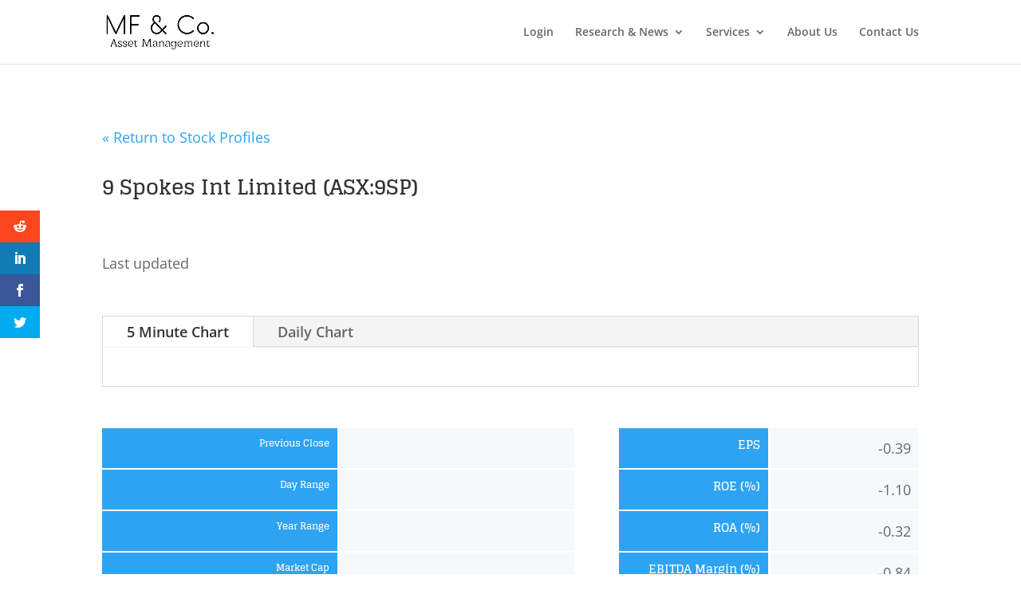

--- FILE ---
content_type: application/javascript; charset=UTF-8
request_url: https://mfam.com.au/wp-content/plugins/premium-stock-market-widgets/assets/dist/main-51280b1b52eeee2b823d.js
body_size: 10316
content:
/*!
 * 
 * Premium Financial Widgets
 * -------------------------
 * Version 4.5.6, built on Tuesday, June 25, 2024
 * Copyright (c) FinancialPlugins.com <info@financialplugins.com>. All rights reserved
 * Demo: https://widgets.financialplugins.com
 * Purchase (WordPress version): https://1.envato.market/az97R
 * Purchase (PHP version): https://1.envato.market/AQ17o
 *
 */
(self.psmw59028=self.psmw59028||[]).push([[8792],{46028:(e,t,n)=>{"use strict";n.d(t,{T:()=>u});n(39549);var a=n(9218),r=n(99227),i=n.n(r),o=n(95093),s=n.n(o);function l(e,t){var n=Object.keys(e);if(Object.getOwnPropertySymbols){var a=Object.getOwnPropertySymbols(e);t&&(a=a.filter((function(t){return Object.getOwnPropertyDescriptor(e,t).enumerable}))),n.push.apply(n,a)}return n}function c(e){for(var t=1;t<arguments.length;t++){var n=null!=arguments[t]?arguments[t]:{};t%2?l(Object(n),!0).forEach((function(t){_(e,t,n[t])})):Object.getOwnPropertyDescriptors?Object.defineProperties(e,Object.getOwnPropertyDescriptors(n)):l(Object(n)).forEach((function(t){Object.defineProperty(e,t,Object.getOwnPropertyDescriptor(n,t))}))}return e}function _(e,t,n){var a;return(t="symbol"==typeof(a=function(e,t){if("object"!=typeof e||!e)return e;var n=e[Symbol.toPrimitive];if(void 0!==n){var a=n.call(e,t||"default");if("object"!=typeof a)return a;throw new TypeError("@@toPrimitive must return a primitive value.")}return("string"===t?String:Number)(e)}(t,"string"))?a:String(a))in e?Object.defineProperty(e,t,{value:n,enumerable:!0,configurable:!0,writable:!0}):e[t]=n,e}var d=c(c({},JSON.parse('{"10y":"10 years","15m":"15 minutes","1d":"1 day","1h":"1 hour","1mo":"1 month","1wk":"1 week","1y":"1 year","200_day_average":"200 day average","2y":"2 years","30m":"30 minutes","3mo":"3 months","50_day_average":"50 day average","52_week_change_abs":"52 week change","52_week_change_pct":"52 week % change","52_week_high":"52 week high","52_week_high_change_abs":"52 week high change","52_week_high_change_pct":"52 week high % change","52_week_low":"52 week low","52_week_low_change_abs":"52 week low change","52_week_low_change_pct":"52 week low % change","52_week_low_high":"52 week low / high","52_week_range":"52 week range","52_week_range_gauge":"52 week range","5_year_avg_dividend_yield":"Five Year Avg Dividend Yield","5d":"5 days","5y":"5 years","60m":"60 minutes","6mo":"6 months","90m":"90 minutes","_blank":"New window","_self":"Same window","about":"About","accounts_payable":"Accounts payable","accumulated_depreciation":"Accumulated depreciation","address":"Address","adjusted_close":"Adjusted close","algorithm":"Algorithm","alignment":"Alignment","allow_select_interval":"Allow user to select interval","allow_select_report":"Allow user to select report","allowed_types":"Allowed asset types","allowed_markets":"Allowed markets","analyst_opinions":"Analyst opinions count","animation":"Animation","animation_duration":"Animation duration","annual":"Annual","annual_dividend_rate":"Trailing Annual Dividend Rate","annual_dividend_yield":"Trailing Annual Dividend Yield","anonymity":"Anonymity","any":"Any","api":"API","api_type":"API type","area_background_color":"Area background color","area_background_color2":"Area background color 2","asc":"Ascending","ask":"Ask","asset":"Asset","assets":"Assets","average_volume":"Average volume","average_volume_10_days":"Average volume 10 days","axes":"Axes","axes_color":"Axes color","balance_sheet":"Balance sheet","basic_average_shares":"Basic average shares","basic_eps":"Basic EPS","beginning_cash_position":"Beginning cash position","beta":"Beta","bid":"Bid","book_value":"Book value","bottomCenter":"Bottom center","bottomLeft":"Bottom left","bottomRight":"Bottom right","buildings_and_improvements":"Buildings and improvements","buy":"Buy","call":"Call","calls":"Calls","candlestick":"Candlestick","candle_bullish_background_color":"Bullish candle fill color","candle_bearish_background_color":"Bearish candle fill color","candle_bullish_border_color":"Bullish candle border color","candle_bearish_border_color":"Bearish candle border color","candle_border_width":"Candle border width","capital_expenditure":"Capital expenditure","capital_lease_obligations":"Capital lease obligations","capital_stock":"Capital stock","cash_and_cash_equivalents":"Cash and cash equivalents","cash_cash_equivalents_and_short_term_investments":"Cash cash equivalents and short term investments","cash_dividends_paid":"Cash dividends paid","cash_equivalents":"Cash equivalents","cash_financial":"Cash financial","cash_flow":"Cash flow","cash_flow_from_continuing_financing_activities":"Cash flow from continuing financing activities","cash_flow_from_continuing_investing_activities":"Cash flow from continuing investing activities","cash_flow_from_continuing_operating_activities":"Cash flow from continuing operating activities","category":"Category","center":"Center","change_abs":"Change","change_in_inventory":"Change in inventory","change_in_other_current_assets":"Change in other current assets","change_in_other_current_liabilities":"Change in other current liabilities","change_in_other_working_capital":"Change in other working capital","change_in_payables_and_accrued_expense":"Change in payables and accrued expense","change_in_receivables":"Change in receivables","change_in_working_capital":"Change in working capital","change_pct":"% Change","changes_in_cash":"Changes in cash","chart":"Chart","chart_range":"Chart range","chart_interval":"Chart interval","chart_type":"Chart type","city":"City","close":"Close","closed":"Closed","closes_in":"Closes in","color":"Color","comment":"Comment","colors":"Colors","common_stock_dividend_paid":"Common stock dividend paid","common_stock_equity":"Common stock equity","common_stock_issuance":"Common stock issuance","common_stock_payments":"Common stock payments","contract_size":"Contract size","contract_symbol":"Contract symbol","copy":"Copy","cost_of_revenue":"Cost of revenue","country":"Country","country_code":"Country code","currencies":"Currencies","currency":"Currency","currency_symbol":"Currency symbol","current_assets":"Current assets","current_debt":"Current debt","current_debt_and_capital_lease_obligation":"Current debt and capital lease obligation","current_deferred_liabilities":"Current deferred liabilities","current_deferred_revenue":"Current deferred revenue","current_liabilities":"Current liabilities","current_ratio":"Current ratio","cursor":"Cursor","cutout":"Cutout","date":"Date","date_time":"Date / time","day_low_high":"Day low / high","debt_equity":"Debt / Equity","deferred_income_tax":"Deferred income tax","deferred_tax":"Deferred tax","depreciation":"Depreciation","depreciation_amortization_depletion":"Depreciation amortization depletion","depreciation_and_amortization":"Depreciation and amortization","desc":"Descending","description":"Description","diluted_average_shares":"Diluted average shares","diluted_eps":"Diluted EPS","diluted_ni_availto_com_stockholders":"Diluted ni availto com stockholders","direction":"Direction","display_axes":"Display axes","display_chart":"Display chart for selected asset","display_header":"Display header","display_legend":"Display legend","display_trend":"Display trend","dividend":"Dividend","dividend_analysis":"Dividend analysis","dividend_rate":"Forward annual dividend rate","dividend_yield":"Forward annual dividend yield","earnings_growth":"Earnings growth","ebit":"EBIT","ebitda":"EBITDA","ebitda_margin":"EBITDA margin","effect_of_exchange_rate_changes":"Effect of exchange rate changes","employees_count":"Number of employees","end_cash_position":"End cash position","enterprise_ebitda":"Enterprise EBITDA","enterprise_revenue":"Enterprise revenue","enterprise_value":"Enterprise value","eps":"Earnings per share","events":"Events","ex_dividend_date":"Ex-Dividend date","exchange_code":"Exchange code","exchange_name":"Exchange","exchange_tz_code":"Exchange timezone code","exchange_tz_name":"Exchange timezone","expiration_date":"Expiration date","external_id":"External ID","feed":"RSS feed URL","field":"Field","fields":"Fields","financing_cash_flow":"Financing cash flow","five_year_average_return":"5 year avg return","flag":"Flag","flag_name":"Name","flag_name_link":"Name","forward_eps":"Forward earnings per share","forward_pe_ratio":"Forward P/E ratio","free_cash_flow":"Free cash flow","free_cashflow":"Free cashflow","full_address":"Full address","fund_family":"Fund family","fund_inception_date":"Fund inception date","fundamentals":"Fundamentals","gain_loss_on_investment_securities":"Gain loss on investment securities","gain_on_sale_of_security":"Gain on sale of security","gains_losses_not_affecting_retained_earnings":"Gains losses not affecting retained earnings","general_and_administrative_expense":"General and administrative expense","goodwill":"Goodwill","goodwill_and_other_intangible_assets":"Goodwill and other intangible assets","gradient_direction":"Gradient direction","gradient_size":"Gradient size","green_color":"Green color","gross_margin":"Gross margin","gross_ppe":"Gross PPE","gross_profit":"Gross profit","heading":"Heading","hedging_assets_current":"Hedging assets current","held_percent_insiders":"% Held by insiders","held_percent_institutions":"% Held by Institutions","high":"High","horizontal_scroll":"Horizontal scroll","implied_volatility":"Implied volatility","in_the_money":"In the money","income_statement":"Income statement","income_tax_payable":"Income tax payable","industry":"Industry","insert":"Insert","interest_expense":"Interest expense","interest_expense_non_operating":"Interest expense non operating","interest_income":"Interest income","interest_income_non_operating":"Interest income non operating","interval":"Interval","interval_selector":"Interval selector","interval_short_m1":"1min","interval_short_m5":"5min","interval_short_m15":"15min","interval_short_m30":"30min","interval_short_h1":"1hr","interval_short_h2":"2hr","interval_short_h6":"6hr","interval_short_h12":"12hr","interval_short_d1":"1d","inventory":"Inventory","invested_capital":"Invested capital","investing_cash_flow":"Investing cash flow","investments_and_advances":"Investments and advances","issuance_of_capital_stock":"Issuance of capital stock","issuance_of_debt":"Issuance of debt","keywords":"Keywords","land_and_improvements":"Land and improvements","last_split_date":"Last split date","last_split_factor":"Last split factor","last_trade_date":"Last trade date","last_update":"Last update","leases":"Leases","leave_empty_for_no_redirect":"Leave this field empty to prevent redirect on click","left":"Left","left_last_right":"Left (last column right)","legal_type":"Legal type","limit":"Limit","line":"Line","line_color":"Line color","line_width":"Line width","line_tension":"Line tension","link":"Link","links":"Links","links_target":"Links target","logo":"Logo","logo_name":"Name","logo_name_link":"Name","logo_name_symbol":"Name","long_term_capital_lease_obligation":"Long term capital lease obligation","long_term_debt":"Long term debt","long_term_debt_and_capital_lease_obligation":"Long term debt and capital lease obligation","long_term_debt_issuance":"Long term debt issuance","long_term_debt_payments":"Long term debt payments","long_term_equity_investment":"Long term equity investment","low":"Low","low_high":"Low / High","machinery_furniture_equipment":"Machinery furniture equipment","map_error":"This company address could not be located.","map_error2":"There was an error while geocoding the address.","map_error3":"Input your Google Maps API key in the plugin settings.","market":"Market","market_cap":"Market cap","market_cap2":"Mkt cap","markets":"Markets","markup":"Text (markup)","max":"Max","mode":"Mode","name":"Name","name_lc":"Name (LC)","name_uc":"Name (UC)","name_link":"Name","nav":"NAV","net_assets":"Net assets","net_business_purchase_and_sale":"Net business purchase and sale","net_common_stock_issuance":"Net common stock issuance","net_debt":"Net debt","net_income":"Net income","net_income_common_stockholders":"Net income common stockholders","net_income_continuous_operations":"Net income continuous operations","net_income_from_continuing_and_discontinued_operation":"Net income from continuing and discontinued operation","net_income_from_continuing_operation_net_minority_interest":"Net income from continuing operation net minority interest","net_income_from_continuing_operations":"Net income from continuing operations","net_income_including_noncontrolling_interests":"Net income including noncontrolling interests","net_income_to_common":"Net income to common","net_interest_income":"Net interest income","net_investment_purchase_and_sale":"Net investment purchase and sale","net_issuance_payments_of_debt":"Net issuance payments of debt","net_long_term_debt_issuance":"Net long term debt issuance","net_non_operating_interest_income_expense":"Net non operating interest income expense","net_other_financing_charges":"Net other financing charges","net_other_investing_changes":"Net other investing changes","net_ppe":"Net PPE","net_ppe_purchase_and_sale":"Net PPE purchase and sale","net_short_term_debt_issuance":"Net short term debt issuance","net_tangible_assets":"Net tangible assets","no":"No","non_current_deferred_liabilities":"Non current deferred liabilities","non_current_deferred_revenue":"Non current deferred revenue","non_current_deferred_taxes_liabilities":"Non current deferred taxes liabilities","normalized_ebitda":"Normalized EBITDA","normalized_income":"Normalized income","not_set":"Not set","number_b":"b","number_k":"k","number_m":"m","number_t":"t","open":"Open","open_interest":"Open interest","opens_in":"Opens in","operating_cash_flow":"Operating cash flow","operating_cashflow":"Operating cashflow","operating_expense":"Operating expense","operating_gains_losses":"Operating gains losses","operating_income":"Operating income","operating_margin":"Operating margin","options_type":"Options type","ordinary_shares_number":"Ordinary shares number","other_current_assets":"Other current assets","other_current_liabilities":"Other current liabilities","other_equity_adjustments":"Other equity adjustments","other_income_expense":"Other income expense","other_intangible_assets":"Other intangible assets","other_non_current_assets":"Other non current assets","other_non_current_liabilities":"Other non current liabilities","other_non_operating_income_expenses":"Other non operating income expenses","other_properties":"Other properties","other_short_term_investments":"Other short term investments","page_url":"Asset page URL","pagination":"Pagination","pause":"Pause","pause_hover":"Pause on hover","payables":"Payables","payables_and_accrued_expenses":"Payables and accrued expenses","payout_ratio":"Payout ratio","pe_ratio":"P/E ratio","peg_ratio":"PEG ratio","pensionand_other_post_retirement_benefit_plans_current":"Pensionand other post retirement benefit plans current","period":"Period","phone":"Phone","portfolio_change_abs":"Change","portfolio_change_pct":"% Change","portfolio_cost":"Cost","portfolio_date":"Purchase date","portfolio_cost_allocation_pct":"% Allocation","portfolio_mv_allocation_pct":"% Allocation","portfolio_price":"Purchase price","portfolio_quantity":"Quantity","portfolio_return_abs":"Return","portfolio_return_pct":"% Return","portfolio_sell_date":"Sell date","portfolio_sell_price":"Sell price","portfolio_structure":"Portfolio structure","portfolio_value":"Market value","position":"Position","pretax_income":"Pretax income","preview":"Widget preview","previous_close":"Previous close","price":"Price","price_book":"Price / Book","price_field":"Price field","price_to_sales_trailing_12_months":"Price / Sales","profit_margin":"Profit margin","properties":"Properties","purchase_of_business":"Purchase of business","purchase_of_investment":"Purchase of investment","purchase_of_ppe":"Purchase of PPE","put":"Put","puts":"Puts","quantity":"Quantity","quarter_earnings_growth":"Quarterly earnings growth","quarterly":"Quarterly","quick_ratio":"Quick ratio","range":"Range","range_gauge":"Range","range_selector":"Range selector","range_short_1d":"1d","range_short_10y":"10y","range_short_1mo":"1m","range_short_1y":"1y","range_short_2y":"2y","range_short_3mo":"3m","range_short_5d":"5d","range_short_5y":"5y","range_short_6mo":"6m","range_short_max":"Max","rank":"Rank","read_more":"Read more","realtime":"Realtime updates","receivables":"Receivables","recommendation_key":"Recommendation key","recommendation_mean":"Recommendation mean","reconciled_cost_of_revenue":"Reconciled cost of revenue","reconciled_depreciation":"Reconciled depreciation","red_color":"Red color","repayment_of_debt":"Repayment of debt","report":"Report","report_currency":"Report currency is","repurchase_of_capital_stock":"Repurchase of capital stock","research_and_development":"Research and development","restore":"Restore","retained_earnings":"Retained earnings","return_on_assets":"Return on assets","return_on_equity":"Return on equity","revenue_growth":"Quarterly revenue growth","revenue_per_share":"Revenue per share","right":"Right","right_first_left":"Right (first column left)","rows_per_page":"Rows per page","sale_of_investment":"Sale of investment","save":"Save","save_image":"Save image","search":"Search","search2":"Search...","search_not_found":"No matching records found","search_placeholder":"Symbol or company name","sector":"Sector","sell":"Sell","selling_general_and_administration":"Selling general and administration","server_locations":"Server locations","share_issued":"Share issued","shares_float":"Shares float","shares_outstanding":"Shares outstanding","shares_short":"Shares short","short_pct_of_float":"Short % of float","short_ratio":"Short ratio","shortcode":"Shortcode","skip":"Skip","smoothing":"Smoothing","sort_direction":"Sort direction","sort_field":"Sort field","supply":"Supply","special_income_charges":"Special income charges","speed":"Speed","split":"Split","start_expanded":"Start expanded","state":"State","status":"Status","stock_based_compensation":"Stock based compensation","stockholders_equity":"Stockholders equity","strike":"Strike","style":"Extra CSS styles","symbol":"Symbol","symbol_lc":"Symbol (LC)","symbol_uc":"Symbol (UC)","tangible_book_value":"Tangible book value","target":"Target","target_high_price":"Target high price","target_low_price":"Target low price","target_mean_price":"Target mean price","target_median_price":"Target median price","tax_effect_of_unusual_items":"Tax effect of unusual items","tax_provision":"Tax provision","tax_rate_for_calcs":"Tax rate for calcs","template":"Template","theme":"Theme","three_year_average_return":"3 year avg return","timeout":"Timeout","timezone":"Timezone","title":"Title","tooltip":"Tooltip","tooltip_text_color":"Tooltip text color","tooltip_background":"Tooltip background color","tooltip_border_color":"Tooltip border color","topCenter":"Top center","topLeft":"Top left","topRight":"Top right","top_level":"Top level metrics only","total":"Total","total_assets":"Total assets","total_capitalization":"Total capitalization","total_cash":"Total cash","total_cash_per_share":"Total cash per share","total_debt":"Total debt","total_equity_gross_minority_interest":"Total equity gross minority interest","total_expenses":"Total expenses","total_liabilities_net_minority_interest":"Total liabilities net minority interest","total_non_current_assets":"Total non current assets","total_non_current_liabilities_net_minority_interest":"Total non current liabilities net minority interest","total_operating_income_as_reported":"Total operating income as reported","total_portfolio_change_abs":"Total change","total_portfolio_change_pct":"Total % change","total_portfolio_cost":"Total cost","total_portfolio_return_abs":"Total return","total_portfolio_return_pct":"Total % return","total_portfolio_value":"Total value","total_revenue":"Total revenue","total_tax_payable":"Total tax payable","total_unusual_items":"Total unusual items","tradeand_other_payables_non_current":"Tradeand other payables non current","trading_end":"Closes at","trading_hours":"Trading hours","trading_start":"Opens at","trend":"Trend","type":"Type","type_asset":"Type an asset name or symbol...","unknown":"Unknown","url":"URL","valid_regular_expression":"The input should conform to a well-formed JavaScript regular expression.","value_animation":"Update animation","variables":"Available substitute variables","volume":"Volume","volume_bar_fill_color":"Volume bar fill color","website":"Website","working_capital":"Working capital","write_off":"Write off","x_axis_field":"X axis field","y_axis_field":"Y axis field","yellow_color":"Yellow color","yes":"Yes","ytd_return":"YTD return","zip":"ZIP","zoom":"Zoom"}')),a.A.text);function u(e){return void 0!==d[e]?d[e]:e}i().register("locale","custom",{delimiters:{decimal:a.A.decimalSeparator,thousands:a.A.thousandsSeparator},abbreviations:{thousand:d.number_k,million:d.number_m,billion:d.number_b,trillion:d.number_t},ordinal:function(e){return""},currency:{symbol:""}}),i().locale("custom"),"en"!==a.A.locale&&n(79192)("./"+a.A.locale+".js").then((()=>{s().locale(a.A.locale)}))},60239:(e,t,n)=>{"use strict";n.r(t),n.d(t,{default:()=>w});var a=n(41425),r=n(40834),i=n(9218),o=n(42969),s=n(80896),l=n(84341),c=n(18517),_=n(76501),d=n(35048),u=n(28635);function m(e,t,n,a,r,i,o){try{var s=e[i](o),l=s.value}catch(e){return void n(e)}s.done?t(l):Promise.resolve(l).then(a,r)}var p={namespaced:!0,state:{data:{},websocketClients:{coincap:new l.A,"yahoo-finance":new c.A},queries:{}},getters:{data:e=>e.data,isDataFieldLoaded:(e,t)=>(e,n,a)=>{var{api:r}=e;return(0,o.E3)(t.data,"".concat(r,"|").concat(n,"|").concat(a),"|")},getAssetNameOverride:()=>(e,t)=>i.A.assetNamesOverrides[e]||t||i.A.nullValueFormat,getDataField:(e,t)=>function(e,n){var{api:a,type:r,range:i,interval:s,report:l}=e,c=arguments.length>2&&void 0!==arguments[2]?arguments[2]:null,_=arguments.length>3&&void 0!==arguments[3]?arguments[3]:null,d=arguments.length>4&&void 0!==arguments[4]?arguments[4]:null,u=[],m=(e,t)=>{t.forEach((t=>{null!=t&&e.push(t)}))};if(m(u,[a,n]),["chart","table-history"].includes(r)&&["date","open","high","low","close","adjusted_close","volume","dohlcv"].includes(c))u.push("series"),m(u,[i,s,c,_]);else if((0,o.SZ)(r)){u.push(l);var[p,h]=c?c.split("."):[];m(u,[p,h,_])}else if((0,o.gP)(r)){var[g,b]=c.split(".");m(u,[g,_,b])}else m(u,[c,_]);return(0,o.Jt)(t.data,u.join("|"),d,"|")},formatDataField:(e,t)=>function(e,n,a){var r=arguments.length>3&&void 0!==arguments[3]?arguments[3]:null,s=t.getDataField(e,n,a,r);a=a.split(".").pop();var l=e.format?e.format[a]:null,c=d.includes(a)&&!(0,o.SZ)(e.type)?"financial_currency":"currency",m=t.getDataField(e,n,c);return null===s&&!["name","range","52_week_range"].includes(a)||0===s&&u.includes(a)?i.A.nullValueFormat:u.includes(a)?(0,_.Y)(a,s,l):"number"==typeof s?(0,_.Z)(a,s,l,m):"range"===a?(0,_.Z)("low",t.getDataField(e,n,"low",r),l,m)+" - "+(0,_.Z)("high",t.getDataField(e,n,"high",r),l,m):"52_week_range"===a?(0,_.Z)("52_week_low",t.getDataField(e,n,"52_week_low",r),l,m)+" - "+(0,_.Z)("52_week_high",t.getDataField(e,n,"52_week_high",r),l,m):"symbol"===a&&(0,o.Hn)(i.A.hideSymbolSuffix)?s.replace(/(?:\.|=).+$/,""):"name"===a?t.getAssetNameOverride(n,s):s},getSortValue:(e,t)=>function(e,n,a){var r=arguments.length>3&&void 0!==arguments[3]?arguments[3]:null;return a.match(/^logo_/)?t.formatDataField(e,n,"name",r):"date_time"===a?t.getDataField(e,n,"date",r):t.getDataField(e,n,a,r)||0},getSearchValue:(e,t)=>(e,n)=>{var a=[];return e.fields.some((e=>"symbol"===e))&&a.push(t.getDataField(e,n,"symbol")),e.fields.some((e=>!!e.match(/name/)))&&a.push(t.getDataField(e,n,"name")),a.length?a.join(" "):null}},mutations:{addQuery(e,t){var{key:n,promise:a}=t;e.queries[n]=a},deleteQuery(e,t){delete e.queries[t]},updateData(e,t){var{attrs:n,data:a}=t,r=null;if((r=n.feeds?"rss-"+(0,o.QR)(n.feeds.join("")):n.api?n.api:"unknown").startsWith("rss-"))e.data[r]=(e.data[r]||[]).concat(a);else{void 0===e.data[r]&&(e.data[r]={});var i=a.external_id||a.symbol;e.data[r][i]=(0,o.$N)(e.data[r][i]||{},a)}},clearData(e){e.data={}}},actions:{subscribeToRealtimeUpdates(e,t){var n,{commit:a,state:r}=e,i=r.websocketClients[t.api];i&&!i.quoteCallback&&(i.quoteCallback=e=>{var n,i=e.external_id||e.symbol;null!==(n=r.data[t.api])&&void 0!==n&&n[i]&&a("updateData",{attrs:t,data:e})}),null===(n=i.subscribe)||void 0===n||n.call(i,t.assets)},unsubscribeFromRealtimeUpdates(e,t){var n,{state:a}=e,r=a.websocketClients[t.api];null===(n=r.unsubscribe)||void 0===n||n.call(r,t.assets)},disconnectFromRealtimeServer(e,t){var{state:n}=e;n.websocketClients[t.api].disconnect()},clearData(e){var{commit:t}=e;t("clearData")},pullData(e,t){return(n=function*(){var{commit:n,state:a}=e,r=(0,o.QR)(JSON.stringify(Object.fromEntries(Object.entries(t).filter((e=>{var[t]=e;return["api","type","assets","fields","range","interval","feeds","skip","limit","keywords","report","expiration_date"].includes(t)})))));if(a.queries[r])return a.queries[r];var i=new Promise(((e,a)=>{(0,s.A)(t).then((a=>{Array.isArray(a)&&a.forEach((e=>{n("updateData",{attrs:t,data:e})})),n("deleteQuery",r),e()})).catch((e=>{n("deleteQuery",r),a(e)}))}));return n("addQuery",{key:r,promise:i}),i},function(){var e=this,t=arguments;return new Promise((function(a,r){var i=n.apply(e,t);function o(e){m(i,a,r,o,s,"next",e)}function s(e){m(i,a,r,o,s,"throw",e)}o(void 0)}))})();var n}}};const h=new r.y$({modules:{smw:p}});n(46028),n(39549);var g=n(32791);function b(e,t){var n=Object.keys(e);if(Object.getOwnPropertySymbols){var a=Object.getOwnPropertySymbols(e);t&&(a=a.filter((function(t){return Object.getOwnPropertyDescriptor(e,t).enumerable}))),n.push.apply(n,a)}return n}function f(e){for(var t=1;t<arguments.length;t++){var n=null!=arguments[t]?arguments[t]:{};t%2?b(Object(n),!0).forEach((function(t){y(e,t,n[t])})):Object.getOwnPropertyDescriptors?Object.defineProperties(e,Object.getOwnPropertyDescriptors(n)):b(Object(n)).forEach((function(t){Object.defineProperty(e,t,Object.getOwnPropertyDescriptor(n,t))}))}return e}function y(e,t,n){var a;return(t="symbol"==typeof(a=function(e,t){if("object"!=typeof e||!e)return e;var n=e[Symbol.toPrimitive];if(void 0!==n){var a=n.call(e,t||"default");if("object"!=typeof a)return a;throw new TypeError("@@toPrimitive must return a primitive value.")}return("string"===t?String:Number)(e)}(t,"string"))?a:String(a))in e?Object.defineProperty(e,t,{value:n,enumerable:!0,configurable:!0,writable:!0}):e[t]=n,e}const v={__name:"widget",setup(e){var t={accordion:(0,a.$V)((()=>Promise.all([n.e(6158),n.e(9123),n.e(3213),n.e(3822),n.e(4640),n.e(7104)]).then(n.bind(n,39009)))),"button-link":(0,a.$V)((()=>Promise.all([n.e(6158),n.e(9123),n.e(3213),n.e(3822),n.e(4640),n.e(2360)]).then(n.bind(n,7962)))),card:(0,a.$V)((()=>Promise.all([n.e(6158),n.e(9123),n.e(3213),n.e(3822),n.e(4640),n.e(286)]).then(n.bind(n,9003)))),"card-companies":(0,a.$V)((()=>Promise.all([n.e(6158),n.e(9123),n.e(3213),n.e(3822),n.e(4640),n.e(7224)]).then(n.bind(n,79225)))),"card-markets":(0,a.$V)((()=>Promise.all([n.e(6158),n.e(9123),n.e(3213),n.e(3822),n.e(3090),n.e(9398),n.e(1934)]).then(n.bind(n,82523)))),"card-news":(0,a.$V)((()=>Promise.all([n.e(6158),n.e(9123),n.e(3213),n.e(3822),n.e(9184)]).then(n.bind(n,71473)))),chart:(0,a.$V)((()=>Promise.all([n.e(6158),n.e(9123),n.e(3213),n.e(3822),n.e(6005),n.e(1282),n.e(2416),n.e(8784),n.e(9258)]).then(n.bind(n,69990)))),"chart-financials":(0,a.$V)((()=>Promise.all([n.e(6158),n.e(9123),n.e(3213),n.e(3822),n.e(6005),n.e(1282),n.e(7767)]).then(n.bind(n,22028)))),"chart-options":(0,a.$V)((()=>Promise.all([n.e(6158),n.e(9123),n.e(3213),n.e(3822),n.e(6005),n.e(1282),n.e(25)]).then(n.bind(n,55186)))),"clock-markets":(0,a.$V)((()=>Promise.all([n.e(6158),n.e(9123),n.e(3213),n.e(3822),n.e(3090),n.e(5624)]).then(n.bind(n,8777)))),comparison:(0,a.$V)((()=>Promise.all([n.e(6158),n.e(9123),n.e(3213),n.e(3822),n.e(4640),n.e(1825)]).then(n.bind(n,81258)))),doughnut:(0,a.$V)((()=>Promise.all([n.e(6158),n.e(9123),n.e(3213),n.e(3822),n.e(6005),n.e(1282),n.e(8534)]).then(n.bind(n,57091)))),gauge:(0,a.$V)((()=>Promise.all([n.e(6158),n.e(9123),n.e(3213),n.e(3822),n.e(2135),n.e(6589)]).then(n.bind(n,65630)))),inline:(0,a.$V)((()=>Promise.all([n.e(6158),n.e(9123),n.e(3213),n.e(3822),n.e(4640),n.e(5841)]).then(n.bind(n,22746)))),"inline-label":(0,a.$V)((()=>Promise.all([n.e(6158),n.e(9123),n.e(3213),n.e(3822),n.e(4640),n.e(3188)]).then(n.bind(n,20583)))),"key-value-table-companies":(0,a.$V)((()=>Promise.all([n.e(6158),n.e(9123),n.e(3213),n.e(3822),n.e(4640),n.e(1666)]).then(n.bind(n,93271)))),leaderboard:(0,a.$V)((()=>Promise.all([n.e(6158),n.e(9123),n.e(3213),n.e(3822),n.e(4640),n.e(2505)]).then(n.bind(n,24482)))),list:(0,a.$V)((()=>Promise.all([n.e(6158),n.e(9123),n.e(3213),n.e(3822),n.e(4640),n.e(9128)]).then(n.bind(n,97001)))),"list-companies":(0,a.$V)((()=>Promise.all([n.e(6158),n.e(9123),n.e(3213),n.e(3822),n.e(4640),n.e(1786)]).then(n.bind(n,95215)))),"map-companies":(0,a.$V)((()=>Promise.all([n.e(6158),n.e(9123),n.e(3213),n.e(3822),n.e(3630),n.e(9866)]).then(n.bind(n,19071)))),odometer:(0,a.$V)((()=>Promise.all([n.e(6158),n.e(9123),n.e(3213),n.e(3822),n.e(4412),n.e(7793),n.e(8469)]).then(n.bind(n,96406)))),search:(0,a.$V)((()=>Promise.all([n.e(6158),n.e(9123),n.e(3213),n.e(3822),n.e(2975),n.e(4392),n.e(8624)]).then(n.bind(n,78577)))),"search-card":(0,a.$V)((()=>Promise.all([n.e(6158),n.e(9123),n.e(3213),n.e(3822),n.e(2975),n.e(4392),n.e(535)]).then(n.bind(n,20684)))),"search-list":(0,a.$V)((()=>Promise.all([n.e(6158),n.e(9123),n.e(3213),n.e(3822),n.e(2975),n.e(4392),n.e(9217)]).then(n.bind(n,30138)))),"table-companies":(0,a.$V)((()=>Promise.all([n.e(6158),n.e(9123),n.e(3213),n.e(3822),n.e(4640),n.e(4412),n.e(2842),n.e(7352)]).then(n.bind(n,63481)))),"table-financials":(0,a.$V)((()=>Promise.all([n.e(6158),n.e(9123),n.e(3213),n.e(3822),n.e(4640),n.e(7835)]).then(n.bind(n,87240)))),"table-history":(0,a.$V)((()=>Promise.all([n.e(6158),n.e(9123),n.e(3213),n.e(3822),n.e(4640),n.e(4412),n.e(2842),n.e(6483)]).then(n.bind(n,23312)))),"table-markets":(0,a.$V)((()=>Promise.all([n.e(6158),n.e(9123),n.e(3213),n.e(3822),n.e(4412),n.e(2842),n.e(3090),n.e(9398),n.e(3518)]).then(n.bind(n,56571)))),"table-options":(0,a.$V)((()=>Promise.all([n.e(6158),n.e(9123),n.e(3213),n.e(3822),n.e(4640),n.e(4412),n.e(2842),n.e(9445)]).then(n.bind(n,80086)))),"table-portfolio":(0,a.$V)((()=>Promise.all([n.e(6158),n.e(9123),n.e(3213),n.e(3822),n.e(4640),n.e(4412),n.e(2842),n.e(6635)]).then(n.bind(n,10040)))),"table-quotes":(0,a.$V)((()=>Promise.all([n.e(6158),n.e(9123),n.e(3213),n.e(3822),n.e(4640),n.e(4412),n.e(2842),n.e(5530)]).then(n.bind(n,27551)))),"ticker-markets":(0,a.$V)((()=>Promise.all([n.e(6158),n.e(9123),n.e(3213),n.e(3822),n.e(3090),n.e(9398),n.e(6130)]).then(n.bind(n,71623)))),"ticker-news":(0,a.$V)((()=>Promise.all([n.e(6158),n.e(9123),n.e(3213),n.e(3822),n.e(9196)]).then(n.bind(n,81301)))),"ticker-quotes":(0,a.$V)((()=>Promise.all([n.e(6158),n.e(9123),n.e(3213),n.e(3822),n.e(4640),n.e(3422)]).then(n.bind(n,76635)))),toast:(0,a.$V)((()=>Promise.all([n.e(6158),n.e(9123),n.e(3213),n.e(4045),n.e(3069)]).then(n.bind(n,45678)))),"typed-news":(0,a.$V)((()=>Promise.all([n.e(6158),n.e(9123),n.e(3213),n.e(3822),n.e(6057),n.e(3812)]).then(n.bind(n,19053)))),"typed-quotes":(0,a.$V)((()=>Promise.all([n.e(6158),n.e(9123),n.e(3213),n.e(3822),n.e(4640),n.e(6057),n.e(8022)]).then(n.bind(n,22035))))},r=(0,a.OA)(),i=(0,a.EW)((()=>t[r.type])),s=(0,a.EW)((()=>f({"--smw-color":r.color},Object.keys(g.Tj).reduce(((e,t)=>f(f({},e),{},{["--smw-".concat(t)]:g.Tj[t]})),{}))));return(0,a.sV)((()=>{(0,o.Rm)("WIDGET onMounted: ".concat(JSON.stringify(r)))})),(0,a.$u)((()=>{(0,o.Rm)("WIDGET onUpdated: ".concat(JSON.stringify(r)))})),(e,t)=>((0,a.uX)(),(0,a.Wv)((0,a.$y)(i.value),(0,a.v6)((0,a.R1)(r),{style:s.value}),null,16,["style"]))}};n(84315);var j=e=>{var t=document.createElement(["inline","button-link"].includes(e.getAttribute("type"))?"span":"div");t.classList.add("smw-root"),e.parentNode.insertBefore(t,e),t.appendChild(e),(0,a.Ef)().use(h).component("stock-market-widget",v).mount(t)};function w(e){[...e].forEach((e=>j(e)))}document.addEventListener("stock-market-widget",(e=>{void 0!==e.widget&&j(e.widget)}))},79192:(e,t,n)=>{var a={"./af.js":[25177,6963],"./ar-dz.js":[41488,6378],"./ar-kw.js":[58676,3569],"./ar-ly.js":[42353,760],"./ar-ma.js":[24496,9783],"./ar-ps.js":[6947,5390],"./ar-sa.js":[82682,2581],"./ar-tn.js":[89756,9772],"./ar.js":[61509,7355],"./az.js":[95533,4546],"./be.js":[28959,3646],"./bg.js":[47777,8039],"./bm.js":[54903,8028],"./bn-bd.js":[17357,837],"./bn.js":[61290,4634],"./bo.js":[31545,8867],"./br.js":[11470,9016],"./bs.js":[44429,4206],"./ca.js":[7306,5462],"./cs.js":[56464,4623],"./cv.js":[73635,5987],"./cy.js":[64226,6986],"./da.js":[93601,4177],"./de-at.js":[26111,9784],"./de-ch.js":[54697,8807],"./de.js":[77853,5998],"./dv.js":[60708,3189],"./el.js":[54691,380],"./en-au.js":[53872,7963],"./en-ca.js":[28298,5154],"./en-gb.js":[56195,2136],"./en-ie.js":[66584,4945],"./en-il.js":[65543,9338],"./en-in.js":[9033,8339],"./en-nz.js":[79402,1148],"./en-sg.js":[43004,5541],"./eo.js":[32934,8350],"./es-do.js":[20838,1159],"./es-mx.js":[17730,304],"./es-us.js":[56575,3113],"./es.js":[97650,1157],"./et.js":[3035,6764],"./eu.js":[3508,6775],"./fa.js":[119,3966],"./fi.js":[12908,561],"./fil.js":[95995,7752],"./fo.js":[52477,3955],"./fr-ca.js":[26435,4954],"./fr-ch.js":[37892,1549],"./fr.js":[85498,8740],"./fy.js":[37071,7370],"./ga.js":[41734,7955],"./gd.js":[70217,1752],"./gl.js":[77329,4561],"./gom-deva.js":[32124,7966],"./gom-latn.js":[93383,775],"./gu.js":[95050,764],"./he.js":[11713,3573],"./hi.js":[43861,5538],"./hr.js":[26308,8347],"./hu.js":[90609,9711],"./hy-am.js":[17160,6902],"./id.js":[74063,7901],"./is.js":[89374,3508],"./it-ch.js":[21827,699],"./it.js":[88383,7890],"./ja.js":[23827,5081],"./jv.js":[89722,688],"./ka.js":[41794,3127],"./kk.js":[27088,8734],"./km.js":[96870,5860],"./kn.js":[84451,8669],"./ko.js":[63164,9254],"./ku-kmr.js":[6181,2063],"./ku.js":[98174,3040],"./ky.js":[78474,5849],"./lb.js":[79680,242],"./lo.js":[15867,3051],"./lt.js":[45766,5468],"./lv.js":[69532,8277],"./me.js":[58076,6209],"./mi.js":[41848,3400],"./mk.js":[30306,9603],"./ml.js":[73739,9018],"./mn.js":[99053,5221],"./mr.js":[86169,2412],"./ms-my.js":[92297,2423],"./ms.js":[73386,8030],"./mt.js":[77075,4377],"./my.js":[72264,9984],"./nb.js":[22274,8550],"./ne.js":[8235,1359],"./nl-be.js":[43784,5156],"./nl.js":[92572,7965],"./nn.js":[54566,9538],"./oc-lnc.js":[69330,2347],"./pa-in.js":[29849,2336],"./pl.js":[94418,5145],"./pt-br.js":[48303,382],"./pt.js":[79834,3191],"./ro.js":[24457,9562],"./ru.js":[82271,147],"./sd.js":[1221,3944],"./se.js":[33478,6753],"./si.js":[17538,158],"./sk.js":[5784,2967],"./sl.js":[46637,2956],"./sq.js":[86794,5765],"./sr-cyrl.js":[3322,7730],"./sr.js":[45719,539],"./ss.js":[56e3,3349],"./sv.js":[41011,8956],"./sw.js":[40748,8967],"./ta.js":[11025,3777],"./te.js":[11885,2753],"./tet.js":[28861,9944],"./tg.js":[86571,6147],"./th.js":[55802,7146],"./tk.js":[59527,3741],"./tl-ph.js":[29231,932],"./tlh.js":[31052,4404],"./tr.js":[85096,7213],"./tzl.js":[79846,1446],"./tzm-latn.js":[97711,4255],"./tzm.js":[81765,5232],"./ug-cn.js":[48414,8041],"./uk.js":[16618,2434],"./ur.js":[57777,5243],"./uz-latn.js":[72475,7660],"./uz.js":[57609,469],"./vi.js":[21135,1903],"./x-pseudo.js":[86432,9094],"./yo.js":[82218,93],"./zh-cn.js":[52648,5700],"./zh-hk.js":[1632,2891],"./zh-mo.js":[31541,82],"./zh-tw.js":[50304,7273]};function r(e){if(!n.o(a,e))return Promise.resolve().then((()=>{var t=new Error("Cannot find module '"+e+"'");throw t.code="MODULE_NOT_FOUND",t}));var t=a[e],r=t[0];return n.e(t[1]).then((()=>n.t(r,23)))}r.keys=()=>Object.keys(a),r.id=79192,e.exports=r},73562:e=>{"use strict";e.exports=JSON.parse('{"AED":"د.إ","AUD":"$","BHD":".د.ب","BRL":"R$","CAD":"$","CNY":"¥","CZK":"Kč","DKK":"kr","EGP":"£","EUR":"€","GBP":"£","GOLD":"Gold g","IDR":"Rp","ILS":"₪","INR":"₹","JPY":"¥","KPW":"₩","KRW":"₩","MXN":"$","PHP":"₱","PLN":"zł","QAR":"﷼","RUB":"₽","SAR":"﷼","SGD":"S$","THB":"฿","TRY":"₺","UAH":"₴","USD":"$","USX":"¢","ZAR":"R"}')}}]);

--- FILE ---
content_type: application/javascript; charset=UTF-8
request_url: https://mfam.com.au/wp-content/plugins/premium-stock-market-widgets/assets/dist/vendor-vue-f557babbcac19643cf0f.js
body_size: 55692
content:
/*!
 * 
 * Premium Financial Widgets
 * -------------------------
 * Version 4.5.6, built on Tuesday, June 25, 2024
 * Copyright (c) FinancialPlugins.com <info@financialplugins.com>. All rights reserved
 * Demo: https://widgets.financialplugins.com
 * Purchase (WordPress version): https://1.envato.market/az97R
 * Purchase (PHP version): https://1.envato.market/AQ17o
 *
 */
"use strict";(self.psmw59028=self.psmw59028||[]).push([[2534],{21759:(e,t,n)=>{function s(){return"undefined"!=typeof navigator&&"undefined"!=typeof window?window:void 0!==n.g?n.g:{}}n.d(t,{$q:()=>u});const o="function"==typeof Proxy,r="devtools-plugin:setup";let i,c;function l(){return void 0!==i||("undefined"!=typeof window&&window.performance?(i=!0,c=window.performance):void 0!==n.g&&(null===(e=n.g.perf_hooks)||void 0===e?void 0:e.performance)?(i=!0,c=n.g.perf_hooks.performance):i=!1),i?c.now():Date.now();var e}class a{constructor(e,t){this.target=null,this.targetQueue=[],this.onQueue=[],this.plugin=e,this.hook=t;const n={};if(e.settings)for(const t in e.settings){const s=e.settings[t];n[t]=s.defaultValue}const s=`__vue-devtools-plugin-settings__${e.id}`;let o=Object.assign({},n);try{const e=localStorage.getItem(s),t=JSON.parse(e);Object.assign(o,t)}catch(e){}this.fallbacks={getSettings:()=>o,setSettings(e){try{localStorage.setItem(s,JSON.stringify(e))}catch(e){}o=e},now:()=>l()},t&&t.on("plugin:settings:set",((e,t)=>{e===this.plugin.id&&this.fallbacks.setSettings(t)})),this.proxiedOn=new Proxy({},{get:(e,t)=>this.target?this.target.on[t]:(...e)=>{this.onQueue.push({method:t,args:e})}}),this.proxiedTarget=new Proxy({},{get:(e,t)=>this.target?this.target[t]:"on"===t?this.proxiedOn:Object.keys(this.fallbacks).includes(t)?(...e)=>(this.targetQueue.push({method:t,args:e,resolve:()=>{}}),this.fallbacks[t](...e)):(...e)=>new Promise((n=>{this.targetQueue.push({method:t,args:e,resolve:n})}))})}async setRealTarget(e){this.target=e;for(const e of this.onQueue)this.target.on[e.method](...e.args);for(const e of this.targetQueue)e.resolve(await this.target[e.method](...e.args))}}function u(e,t){const n=e,i=s(),c=s().__VUE_DEVTOOLS_GLOBAL_HOOK__,l=o&&n.enableEarlyProxy;if(!c||!i.__VUE_DEVTOOLS_PLUGIN_API_AVAILABLE__&&l){const e=l?new a(n,c):null;(i.__VUE_DEVTOOLS_PLUGINS__=i.__VUE_DEVTOOLS_PLUGINS__||[]).push({pluginDescriptor:n,setupFn:t,proxy:e}),e&&t(e.proxiedTarget)}else c.emit(r,e,t)}},41425:(e,t,n)=>{n.d(t,{FK:()=>Br,eB:()=>dc,wE:()=>Lp,EW:()=>qi,Ef:()=>$l,Wv:()=>Zr,Q3:()=>fi,CE:()=>Xr,Lk:()=>ii,eW:()=>di,bF:()=>ci,$V:()=>Ws,uY:()=>me,Ng:()=>ai,WQ:()=>sr,i9:()=>jt,v6:()=>vi,C4:()=>X,_B:()=>Z,Tr:()=>z,sV:()=>ro,$u:()=>co,uX:()=>Kr,jt:()=>zn,Qi:()=>Kn,Kh:()=>Tt,KR:()=>qt,pI:()=>mo,RG:()=>vo,g2:()=>os,gN:()=>cs,$y:()=>is,IJ:()=>Wt,v_:()=>ae,Tb:()=>_o,R1:()=>Jt,OA:()=>Lo,$9:()=>Oc,u1:()=>vl,aG:()=>Ac,wB:()=>Es,k6:()=>Jn,bo:()=>As,D$:()=>Tl});var s={};
/**
* @vue/shared v3.4.21
* (c) 2018-present Yuxi (Evan) You and Vue contributors
* @license MIT
**/
function o(e,t){const n=new Set(e.split(","));return t?e=>n.has(e.toLowerCase()):e=>n.has(e)}n.r(s),n.d(s,{BaseTransition:()=>$s,BaseTransitionPropsValidators:()=>Ps,Comment:()=>Hr,DeprecationTypes:()=>oc,EffectScope:()=>he,ErrorCodes:()=>hn,ErrorTypeStrings:()=>Xi,Fragment:()=>Br,KeepAlive:()=>Gs,ReactiveEffect:()=>_e,Static:()=>jr,Suspense:()=>ps,Teleport:()=>Vr,Text:()=>Ur,TrackOpTypes:()=>cn,Transition:()=>dc,TransitionGroup:()=>rl,TriggerOpTypes:()=>ln,VueElement:()=>Xc,assertNumber:()=>fn,callWithAsyncErrorHandling:()=>vn,callWithErrorHandling:()=>gn,camelize:()=>L,capitalize:()=>$,cloneVNode:()=>ui,compatUtils:()=>sc,computed:()=>qi,createApp:()=>$l,createBlock:()=>Zr,createCommentVNode:()=>fi,createElementBlock:()=>Xr,createElementVNode:()=>ii,createHydrationRenderer:()=>Tr,createPropsRestProxy:()=>Vo,createRenderer:()=>kr,createSSRApp:()=>Fl,createSlots:()=>go,createStaticVNode:()=>pi,createTextVNode:()=>di,createVNode:()=>ci,customRef:()=>en,defineAsyncComponent:()=>Ws,defineComponent:()=>js,defineCustomElement:()=>Jc,defineEmits:()=>To,defineExpose:()=>wo,defineModel:()=>Io,defineOptions:()=>No,defineProps:()=>ko,defineSSRCustomElement:()=>Qc,defineSlots:()=>Ao,devtools:()=>Zi,effect:()=>Ee,effectScope:()=>me,getCurrentInstance:()=>Ci,getCurrentScope:()=>ve,getTransitionRawChildren:()=>Hs,guardReactiveProps:()=>ai,h:()=>Ki,handleError:()=>yn,hasInjectionContext:()=>or,hydrate:()=>Pl,initCustomFormatter:()=>zi,initDirectivesForSSR:()=>Ul,inject:()=>sr,isMemoSame:()=>Ji,isProxy:()=>Mt,isReactive:()=>Rt,isReadonly:()=>Ot,isRef:()=>jt,isRuntimeOnly:()=>Pi,isShallow:()=>Lt,isVNode:()=>ei,markRaw:()=>$t,mergeDefaults:()=>$o,mergeModels:()=>Fo,mergeProps:()=>vi,nextTick:()=>Nn,normalizeClass:()=>X,normalizeProps:()=>Z,normalizeStyle:()=>z,onActivated:()=>Qs,onBeforeMount:()=>oo,onBeforeUnmount:()=>lo,onBeforeUpdate:()=>io,onDeactivated:()=>Ys,onErrorCaptured:()=>ho,onMounted:()=>ro,onRenderTracked:()=>fo,onRenderTriggered:()=>po,onScopeDispose:()=>ye,onServerPrefetch:()=>uo,onUnmounted:()=>ao,onUpdated:()=>co,openBlock:()=>Kr,popScopeId:()=>zn,provide:()=>nr,proxyRefs:()=>Xt,pushScopeId:()=>Kn,queuePostFlushCb:()=>Rn,reactive:()=>Tt,readonly:()=>Nt,ref:()=>qt,registerRuntimeCompiler:()=>Mi,render:()=>Ml,renderList:()=>mo,renderSlot:()=>vo,resolveComponent:()=>os,resolveDirective:()=>cs,resolveDynamicComponent:()=>is,resolveFilter:()=>nc,resolveTransitionHooks:()=>Vs,setBlockTracking:()=>Qr,setDevtoolsHook:()=>ec,setTransitionHooks:()=>Us,shallowReactive:()=>wt,shallowReadonly:()=>At,shallowRef:()=>Wt,ssrContextKey:()=>ys,ssrUtils:()=>tc,stop:()=>ke,toDisplayString:()=>ae,toHandlerKey:()=>F,toHandlers:()=>_o,toRaw:()=>Pt,toRef:()=>on,toRefs:()=>tn,toValue:()=>Qt,transformVNodeArgs:()=>ni,triggerRef:()=>Gt,unref:()=>Jt,useAttrs:()=>Lo,useCssModule:()=>Zc,useCssVars:()=>Oc,useModel:()=>Wi,useSSRContext:()=>_s,useSlots:()=>Oo,useTransitionState:()=>Ls,vModelCheckbox:()=>hl,vModelDynamic:()=>Sl,vModelRadio:()=>gl,vModelSelect:()=>vl,vModelText:()=>fl,vShow:()=>Ac,version:()=>Qi,warn:()=>Yi,watch:()=>Es,watchEffect:()=>bs,watchPostEffect:()=>Ss,watchSyncEffect:()=>xs,withAsyncContext:()=>Do,withCtx:()=>Jn,withDefaults:()=>Ro,withDirectives:()=>As,withKeys:()=>Nl,withMemo:()=>Gi,withModifiers:()=>Tl,withScopeId:()=>Gn});const r={},i=[],c=()=>{},l=()=>!1,a=e=>111===e.charCodeAt(0)&&110===e.charCodeAt(1)&&(e.charCodeAt(2)>122||e.charCodeAt(2)<97),u=e=>e.startsWith("onUpdate:"),d=Object.assign,p=(e,t)=>{const n=e.indexOf(t);n>-1&&e.splice(n,1)},f=Object.prototype.hasOwnProperty,h=(e,t)=>f.call(e,t),m=Array.isArray,g=e=>"[object Map]"===k(e),v=e=>"[object Set]"===k(e),y=e=>"[object Date]"===k(e),_=e=>"function"==typeof e,b=e=>"string"==typeof e,S=e=>"symbol"==typeof e,x=e=>null!==e&&"object"==typeof e,C=e=>(x(e)||_(e))&&_(e.then)&&_(e.catch),E=Object.prototype.toString,k=e=>E.call(e),T=e=>k(e).slice(8,-1),w=e=>"[object Object]"===k(e),N=e=>b(e)&&"NaN"!==e&&"-"!==e[0]&&""+parseInt(e,10)===e,A=o(",key,ref,ref_for,ref_key,onVnodeBeforeMount,onVnodeMounted,onVnodeBeforeUpdate,onVnodeUpdated,onVnodeBeforeUnmount,onVnodeUnmounted"),I=o("bind,cloak,else-if,else,for,html,if,model,on,once,pre,show,slot,text,memo"),R=e=>{const t=Object.create(null);return n=>t[n]||(t[n]=e(n))},O=/-(\w)/g,L=R((e=>e.replace(O,((e,t)=>t?t.toUpperCase():"")))),M=/\B([A-Z])/g,P=R((e=>e.replace(M,"-$1").toLowerCase())),$=R((e=>e.charAt(0).toUpperCase()+e.slice(1))),F=R((e=>e?`on${$(e)}`:"")),V=(e,t)=>!Object.is(e,t),D=(e,t)=>{for(let n=0;n<e.length;n++)e[n](t)},B=(e,t,n)=>{Object.defineProperty(e,t,{configurable:!0,enumerable:!1,value:n})},U=e=>{const t=parseFloat(e);return isNaN(t)?e:t},H=e=>{const t=b(e)?Number(e):NaN;return isNaN(t)?e:t};let j;const q=()=>j||(j="undefined"!=typeof globalThis?globalThis:"undefined"!=typeof self?self:"undefined"!=typeof window?window:void 0!==n.g?n.g:{});const W={1:"TEXT",2:"CLASS",4:"STYLE",8:"PROPS",16:"FULL_PROPS",32:"NEED_HYDRATION",64:"STABLE_FRAGMENT",128:"KEYED_FRAGMENT",256:"UNKEYED_FRAGMENT",512:"NEED_PATCH",1024:"DYNAMIC_SLOTS",2048:"DEV_ROOT_FRAGMENT",[-1]:"HOISTED",[-2]:"BAIL"},K=o("Infinity,undefined,NaN,isFinite,isNaN,parseFloat,parseInt,decodeURI,decodeURIComponent,encodeURI,encodeURIComponent,Math,Number,Date,Array,Object,Boolean,String,RegExp,Map,Set,JSON,Intl,BigInt,console,Error");function z(e){if(m(e)){const t={};for(let n=0;n<e.length;n++){const s=e[n],o=b(s)?Y(s):z(s);if(o)for(const e in o)t[e]=o[e]}return t}if(b(e)||x(e))return e}const G=/;(?![^(]*\))/g,J=/:([^]+)/,Q=/\/\*[^]*?\*\//g;function Y(e){const t={};return e.replace(Q,"").split(G).forEach((e=>{if(e){const n=e.split(J);n.length>1&&(t[n[0].trim()]=n[1].trim())}})),t}function X(e){let t="";if(b(e))t=e;else if(m(e))for(let n=0;n<e.length;n++){const s=X(e[n]);s&&(t+=s+" ")}else if(x(e))for(const n in e)e[n]&&(t+=n+" ");return t.trim()}function Z(e){if(!e)return null;let{class:t,style:n}=e;return t&&!b(t)&&(e.class=X(t)),n&&(e.style=z(n)),e}const ee=o("html,body,base,head,link,meta,style,title,address,article,aside,footer,header,hgroup,h1,h2,h3,h4,h5,h6,nav,section,div,dd,dl,dt,figcaption,figure,picture,hr,img,li,main,ol,p,pre,ul,a,b,abbr,bdi,bdo,br,cite,code,data,dfn,em,i,kbd,mark,q,rp,rt,ruby,s,samp,small,span,strong,sub,sup,time,u,var,wbr,area,audio,map,track,video,embed,object,param,source,canvas,script,noscript,del,ins,caption,col,colgroup,table,thead,tbody,td,th,tr,button,datalist,fieldset,form,input,label,legend,meter,optgroup,option,output,progress,select,textarea,details,dialog,menu,summary,template,blockquote,iframe,tfoot"),te=o("svg,animate,animateMotion,animateTransform,circle,clipPath,color-profile,defs,desc,discard,ellipse,feBlend,feColorMatrix,feComponentTransfer,feComposite,feConvolveMatrix,feDiffuseLighting,feDisplacementMap,feDistantLight,feDropShadow,feFlood,feFuncA,feFuncB,feFuncG,feFuncR,feGaussianBlur,feImage,feMerge,feMergeNode,feMorphology,feOffset,fePointLight,feSpecularLighting,feSpotLight,feTile,feTurbulence,filter,foreignObject,g,hatch,hatchpath,image,line,linearGradient,marker,mask,mesh,meshgradient,meshpatch,meshrow,metadata,mpath,path,pattern,polygon,polyline,radialGradient,rect,set,solidcolor,stop,switch,symbol,text,textPath,title,tspan,unknown,use,view"),ne=o("annotation,annotation-xml,maction,maligngroup,malignmark,math,menclose,merror,mfenced,mfrac,mfraction,mglyph,mi,mlabeledtr,mlongdiv,mmultiscripts,mn,mo,mover,mpadded,mphantom,mprescripts,mroot,mrow,ms,mscarries,mscarry,msgroup,msline,mspace,msqrt,msrow,mstack,mstyle,msub,msubsup,msup,mtable,mtd,mtext,mtr,munder,munderover,none,semantics"),se=o("area,base,br,col,embed,hr,img,input,link,meta,param,source,track,wbr"),oe="itemscope,allowfullscreen,formnovalidate,ismap,nomodule,novalidate,readonly",re=o(oe);function ie(e){return!!e||""===e}function ce(e,t){if(e===t)return!0;let n=y(e),s=y(t);if(n||s)return!(!n||!s)&&e.getTime()===t.getTime();if(n=S(e),s=S(t),n||s)return e===t;if(n=m(e),s=m(t),n||s)return!(!n||!s)&&function(e,t){if(e.length!==t.length)return!1;let n=!0;for(let s=0;n&&s<e.length;s++)n=ce(e[s],t[s]);return n}(e,t);if(n=x(e),s=x(t),n||s){if(!n||!s)return!1;if(Object.keys(e).length!==Object.keys(t).length)return!1;for(const n in e){const s=e.hasOwnProperty(n),o=t.hasOwnProperty(n);if(s&&!o||!s&&o||!ce(e[n],t[n]))return!1}}return String(e)===String(t)}function le(e,t){return e.findIndex((e=>ce(e,t)))}const ae=e=>b(e)?e:null==e?"":m(e)||x(e)&&(e.toString===E||!_(e.toString))?JSON.stringify(e,ue,2):String(e),ue=(e,t)=>t&&t.__v_isRef?ue(e,t.value):g(t)?{[`Map(${t.size})`]:[...t.entries()].reduce(((e,[t,n],s)=>(e[de(t,s)+" =>"]=n,e)),{})}:v(t)?{[`Set(${t.size})`]:[...t.values()].map((e=>de(e)))}:S(t)?de(t):!x(t)||m(t)||w(t)?t:String(t),de=(e,t="")=>{var n;return S(e)?`Symbol(${null!=(n=e.description)?n:t})`:e};let pe,fe;class he{constructor(e=!1){this.detached=e,this._active=!0,this.effects=[],this.cleanups=[],this.parent=pe,!e&&pe&&(this.index=(pe.scopes||(pe.scopes=[])).push(this)-1)}get active(){return this._active}run(e){if(this._active){const t=pe;try{return pe=this,e()}finally{pe=t}}else 0}on(){pe=this}off(){pe=this.parent}stop(e){if(this._active){let t,n;for(t=0,n=this.effects.length;t<n;t++)this.effects[t].stop();for(t=0,n=this.cleanups.length;t<n;t++)this.cleanups[t]();if(this.scopes)for(t=0,n=this.scopes.length;t<n;t++)this.scopes[t].stop(!0);if(!this.detached&&this.parent&&!e){const e=this.parent.scopes.pop();e&&e!==this&&(this.parent.scopes[this.index]=e,e.index=this.index)}this.parent=void 0,this._active=!1}}}function me(e){return new he(e)}function ge(e,t=pe){t&&t.active&&t.effects.push(e)}function ve(){return pe}function ye(e){pe&&pe.cleanups.push(e)}class _e{constructor(e,t,n,s){this.fn=e,this.trigger=t,this.scheduler=n,this.active=!0,this.deps=[],this._dirtyLevel=4,this._trackId=0,this._runnings=0,this._shouldSchedule=!1,this._depsLength=0,ge(this,s)}get dirty(){if(2===this._dirtyLevel||3===this._dirtyLevel){this._dirtyLevel=1,Ae();for(let e=0;e<this._depsLength;e++){const t=this.deps[e];if(t.computed&&(be(t.computed),this._dirtyLevel>=4))break}1===this._dirtyLevel&&(this._dirtyLevel=0),Ie()}return this._dirtyLevel>=4}set dirty(e){this._dirtyLevel=e?4:0}run(){if(this._dirtyLevel=0,!this.active)return this.fn();let e=Te,t=fe;try{return Te=!0,fe=this,this._runnings++,Se(this),this.fn()}finally{xe(this),this._runnings--,fe=t,Te=e}}stop(){var e;this.active&&(Se(this),xe(this),null==(e=this.onStop)||e.call(this),this.active=!1)}}function be(e){return e.value}function Se(e){e._trackId++,e._depsLength=0}function xe(e){if(e.deps.length>e._depsLength){for(let t=e._depsLength;t<e.deps.length;t++)Ce(e.deps[t],e);e.deps.length=e._depsLength}}function Ce(e,t){const n=e.get(t);void 0!==n&&t._trackId!==n&&(e.delete(t),0===e.size&&e.cleanup())}function Ee(e,t){e.effect instanceof _e&&(e=e.effect.fn);const n=new _e(e,c,(()=>{n.dirty&&n.run()}));t&&(d(n,t),t.scope&&ge(n,t.scope)),t&&t.lazy||n.run();const s=n.run.bind(n);return s.effect=n,s}function ke(e){e.effect.stop()}let Te=!0,we=0;const Ne=[];function Ae(){Ne.push(Te),Te=!1}function Ie(){const e=Ne.pop();Te=void 0===e||e}function Re(){we++}function Oe(){for(we--;!we&&Me.length;)Me.shift()()}function Le(e,t,n){if(t.get(e)!==e._trackId){t.set(e,e._trackId);const n=e.deps[e._depsLength];n!==t?(n&&Ce(n,e),e.deps[e._depsLength++]=t):e._depsLength++}}const Me=[];function Pe(e,t,n){Re();for(const n of e.keys()){let s;n._dirtyLevel<t&&(null!=s?s:s=e.get(n)===n._trackId)&&(n._shouldSchedule||(n._shouldSchedule=0===n._dirtyLevel),n._dirtyLevel=t),n._shouldSchedule&&(null!=s?s:s=e.get(n)===n._trackId)&&(n.trigger(),n._runnings&&!n.allowRecurse||2===n._dirtyLevel||(n._shouldSchedule=!1,n.scheduler&&Me.push(n.scheduler)))}Oe()}const $e=(e,t)=>{const n=new Map;return n.cleanup=e,n.computed=t,n},Fe=new WeakMap,Ve=Symbol(""),De=Symbol("");function Be(e,t,n){if(Te&&fe){let t=Fe.get(e);t||Fe.set(e,t=new Map);let s=t.get(n);s||t.set(n,s=$e((()=>t.delete(n)))),Le(fe,s)}}function Ue(e,t,n,s,o,r){const i=Fe.get(e);if(!i)return;let c=[];if("clear"===t)c=[...i.values()];else if("length"===n&&m(e)){const e=Number(s);i.forEach(((t,n)=>{("length"===n||!S(n)&&n>=e)&&c.push(t)}))}else switch(void 0!==n&&c.push(i.get(n)),t){case"add":m(e)?N(n)&&c.push(i.get("length")):(c.push(i.get(Ve)),g(e)&&c.push(i.get(De)));break;case"delete":m(e)||(c.push(i.get(Ve)),g(e)&&c.push(i.get(De)));break;case"set":g(e)&&c.push(i.get(Ve))}Re();for(const e of c)e&&Pe(e,4);Oe()}const He=o("__proto__,__v_isRef,__isVue"),je=new Set(Object.getOwnPropertyNames(Symbol).filter((e=>"arguments"!==e&&"caller"!==e)).map((e=>Symbol[e])).filter(S)),qe=We();function We(){const e={};return["includes","indexOf","lastIndexOf"].forEach((t=>{e[t]=function(...e){const n=Pt(this);for(let e=0,t=this.length;e<t;e++)Be(n,0,e+"");const s=n[t](...e);return-1===s||!1===s?n[t](...e.map(Pt)):s}})),["push","pop","shift","unshift","splice"].forEach((t=>{e[t]=function(...e){Ae(),Re();const n=Pt(this)[t].apply(this,e);return Oe(),Ie(),n}})),e}function Ke(e){const t=Pt(this);return Be(t,0,e),t.hasOwnProperty(e)}class ze{constructor(e=!1,t=!1){this._isReadonly=e,this._isShallow=t}get(e,t,n){const s=this._isReadonly,o=this._isShallow;if("__v_isReactive"===t)return!s;if("__v_isReadonly"===t)return s;if("__v_isShallow"===t)return o;if("__v_raw"===t)return n===(s?o?kt:Et:o?Ct:xt).get(e)||Object.getPrototypeOf(e)===Object.getPrototypeOf(n)?e:void 0;const r=m(e);if(!s){if(r&&h(qe,t))return Reflect.get(qe,t,n);if("hasOwnProperty"===t)return Ke}const i=Reflect.get(e,t,n);return(S(t)?je.has(t):He(t))?i:(s||Be(e,0,t),o?i:jt(i)?r&&N(t)?i:i.value:x(i)?s?Nt(i):Tt(i):i)}}class Ge extends ze{constructor(e=!1){super(!1,e)}set(e,t,n,s){let o=e[t];if(!this._isShallow){const t=Ot(o);if(Lt(n)||Ot(n)||(o=Pt(o),n=Pt(n)),!m(e)&&jt(o)&&!jt(n))return!t&&(o.value=n,!0)}const r=m(e)&&N(t)?Number(t)<e.length:h(e,t),i=Reflect.set(e,t,n,s);return e===Pt(s)&&(r?V(n,o)&&Ue(e,"set",t,n):Ue(e,"add",t,n)),i}deleteProperty(e,t){const n=h(e,t),s=(e[t],Reflect.deleteProperty(e,t));return s&&n&&Ue(e,"delete",t,void 0),s}has(e,t){const n=Reflect.has(e,t);return S(t)&&je.has(t)||Be(e,0,t),n}ownKeys(e){return Be(e,0,m(e)?"length":Ve),Reflect.ownKeys(e)}}class Je extends ze{constructor(e=!1){super(!0,e)}set(e,t){return!0}deleteProperty(e,t){return!0}}const Qe=new Ge,Ye=new Je,Xe=new Ge(!0),Ze=new Je(!0),et=e=>e,tt=e=>Reflect.getPrototypeOf(e);function nt(e,t,n=!1,s=!1){const o=Pt(e=e.__v_raw),r=Pt(t);n||(V(t,r)&&Be(o,0,t),Be(o,0,r));const{has:i}=tt(o),c=s?et:n?Vt:Ft;return i.call(o,t)?c(e.get(t)):i.call(o,r)?c(e.get(r)):void(e!==o&&e.get(t))}function st(e,t=!1){const n=this.__v_raw,s=Pt(n),o=Pt(e);return t||(V(e,o)&&Be(s,0,e),Be(s,0,o)),e===o?n.has(e):n.has(e)||n.has(o)}function ot(e,t=!1){return e=e.__v_raw,!t&&Be(Pt(e),0,Ve),Reflect.get(e,"size",e)}function rt(e){e=Pt(e);const t=Pt(this);return tt(t).has.call(t,e)||(t.add(e),Ue(t,"add",e,e)),this}function it(e,t){t=Pt(t);const n=Pt(this),{has:s,get:o}=tt(n);let r=s.call(n,e);r||(e=Pt(e),r=s.call(n,e));const i=o.call(n,e);return n.set(e,t),r?V(t,i)&&Ue(n,"set",e,t):Ue(n,"add",e,t),this}function ct(e){const t=Pt(this),{has:n,get:s}=tt(t);let o=n.call(t,e);o||(e=Pt(e),o=n.call(t,e));s&&s.call(t,e);const r=t.delete(e);return o&&Ue(t,"delete",e,void 0),r}function lt(){const e=Pt(this),t=0!==e.size,n=e.clear();return t&&Ue(e,"clear",void 0,void 0),n}function at(e,t){return function(n,s){const o=this,r=o.__v_raw,i=Pt(r),c=t?et:e?Vt:Ft;return!e&&Be(i,0,Ve),r.forEach(((e,t)=>n.call(s,c(e),c(t),o)))}}function ut(e,t,n){return function(...s){const o=this.__v_raw,r=Pt(o),i=g(r),c="entries"===e||e===Symbol.iterator&&i,l="keys"===e&&i,a=o[e](...s),u=n?et:t?Vt:Ft;return!t&&Be(r,0,l?De:Ve),{next(){const{value:e,done:t}=a.next();return t?{value:e,done:t}:{value:c?[u(e[0]),u(e[1])]:u(e),done:t}},[Symbol.iterator](){return this}}}}function dt(e){return function(...t){return"delete"!==e&&("clear"===e?void 0:this)}}function pt(){const e={get(e){return nt(this,e)},get size(){return ot(this)},has:st,add:rt,set:it,delete:ct,clear:lt,forEach:at(!1,!1)},t={get(e){return nt(this,e,!1,!0)},get size(){return ot(this)},has:st,add:rt,set:it,delete:ct,clear:lt,forEach:at(!1,!0)},n={get(e){return nt(this,e,!0)},get size(){return ot(this,!0)},has(e){return st.call(this,e,!0)},add:dt("add"),set:dt("set"),delete:dt("delete"),clear:dt("clear"),forEach:at(!0,!1)},s={get(e){return nt(this,e,!0,!0)},get size(){return ot(this,!0)},has(e){return st.call(this,e,!0)},add:dt("add"),set:dt("set"),delete:dt("delete"),clear:dt("clear"),forEach:at(!0,!0)};return["keys","values","entries",Symbol.iterator].forEach((o=>{e[o]=ut(o,!1,!1),n[o]=ut(o,!0,!1),t[o]=ut(o,!1,!0),s[o]=ut(o,!0,!0)})),[e,n,t,s]}const[ft,ht,mt,gt]=pt();function vt(e,t){const n=t?e?gt:mt:e?ht:ft;return(t,s,o)=>"__v_isReactive"===s?!e:"__v_isReadonly"===s?e:"__v_raw"===s?t:Reflect.get(h(n,s)&&s in t?n:t,s,o)}const yt={get:vt(!1,!1)},_t={get:vt(!1,!0)},bt={get:vt(!0,!1)},St={get:vt(!0,!0)};const xt=new WeakMap,Ct=new WeakMap,Et=new WeakMap,kt=new WeakMap;function Tt(e){return Ot(e)?e:It(e,!1,Qe,yt,xt)}function wt(e){return It(e,!1,Xe,_t,Ct)}function Nt(e){return It(e,!0,Ye,bt,Et)}function At(e){return It(e,!0,Ze,St,kt)}function It(e,t,n,s,o){if(!x(e))return e;if(e.__v_raw&&(!t||!e.__v_isReactive))return e;const r=o.get(e);if(r)return r;const i=(c=e).__v_skip||!Object.isExtensible(c)?0:function(e){switch(e){case"Object":case"Array":return 1;case"Map":case"Set":case"WeakMap":case"WeakSet":return 2;default:return 0}}(T(c));var c;if(0===i)return e;const l=new Proxy(e,2===i?s:n);return o.set(e,l),l}function Rt(e){return Ot(e)?Rt(e.__v_raw):!(!e||!e.__v_isReactive)}function Ot(e){return!(!e||!e.__v_isReadonly)}function Lt(e){return!(!e||!e.__v_isShallow)}function Mt(e){return Rt(e)||Ot(e)}function Pt(e){const t=e&&e.__v_raw;return t?Pt(t):e}function $t(e){return Object.isExtensible(e)&&B(e,"__v_skip",!0),e}const Ft=e=>x(e)?Tt(e):e,Vt=e=>x(e)?Nt(e):e;class Dt{constructor(e,t,n,s){this.getter=e,this._setter=t,this.dep=void 0,this.__v_isRef=!0,this.__v_isReadonly=!1,this.effect=new _e((()=>e(this._value)),(()=>Ht(this,2===this.effect._dirtyLevel?2:3))),this.effect.computed=this,this.effect.active=this._cacheable=!s,this.__v_isReadonly=n}get value(){const e=Pt(this);return e._cacheable&&!e.effect.dirty||!V(e._value,e._value=e.effect.run())||Ht(e,4),Ut(e),e.effect._dirtyLevel>=2&&Ht(e,2),e._value}set value(e){this._setter(e)}get _dirty(){return this.effect.dirty}set _dirty(e){this.effect.dirty=e}}function Bt(e,t,n=!1){let s,o;const r=_(e);r?(s=e,o=c):(s=e.get,o=e.set);return new Dt(s,o,r||!o,n)}function Ut(e){var t;Te&&fe&&(e=Pt(e),Le(fe,null!=(t=e.dep)?t:e.dep=$e((()=>e.dep=void 0),e instanceof Dt?e:void 0)))}function Ht(e,t=4,n){const s=(e=Pt(e)).dep;s&&Pe(s,t)}function jt(e){return!(!e||!0!==e.__v_isRef)}function qt(e){return Kt(e,!1)}function Wt(e){return Kt(e,!0)}function Kt(e,t){return jt(e)?e:new zt(e,t)}class zt{constructor(e,t){this.__v_isShallow=t,this.dep=void 0,this.__v_isRef=!0,this._rawValue=t?e:Pt(e),this._value=t?e:Ft(e)}get value(){return Ut(this),this._value}set value(e){const t=this.__v_isShallow||Lt(e)||Ot(e);e=t?e:Pt(e),V(e,this._rawValue)&&(this._rawValue=e,this._value=t?e:Ft(e),Ht(this,4))}}function Gt(e){Ht(e,4)}function Jt(e){return jt(e)?e.value:e}function Qt(e){return _(e)?e():Jt(e)}const Yt={get:(e,t,n)=>Jt(Reflect.get(e,t,n)),set:(e,t,n,s)=>{const o=e[t];return jt(o)&&!jt(n)?(o.value=n,!0):Reflect.set(e,t,n,s)}};function Xt(e){return Rt(e)?e:new Proxy(e,Yt)}class Zt{constructor(e){this.dep=void 0,this.__v_isRef=!0;const{get:t,set:n}=e((()=>Ut(this)),(()=>Ht(this)));this._get=t,this._set=n}get value(){return this._get()}set value(e){this._set(e)}}function en(e){return new Zt(e)}function tn(e){const t=m(e)?new Array(e.length):{};for(const n in e)t[n]=rn(e,n);return t}class nn{constructor(e,t,n){this._object=e,this._key=t,this._defaultValue=n,this.__v_isRef=!0}get value(){const e=this._object[this._key];return void 0===e?this._defaultValue:e}set value(e){this._object[this._key]=e}get dep(){return e=Pt(this._object),t=this._key,null==(n=Fe.get(e))?void 0:n.get(t);var e,t,n}}class sn{constructor(e){this._getter=e,this.__v_isRef=!0,this.__v_isReadonly=!0}get value(){return this._getter()}}function on(e,t,n){return jt(e)?e:_(e)?new sn(e):x(e)&&arguments.length>1?rn(e,t,n):qt(e)}function rn(e,t,n){const s=e[t];return jt(s)?s:new nn(e,t,n)}const cn={GET:"get",HAS:"has",ITERATE:"iterate"},ln={SET:"set",ADD:"add",DELETE:"delete",CLEAR:"clear"},an=[];function un(e,...t){Ae();const n=an.length?an[an.length-1].component:null,s=n&&n.appContext.config.warnHandler,o=function(){let e=an[an.length-1];if(!e)return[];const t=[];for(;e;){const n=t[0];n&&n.vnode===e?n.recurseCount++:t.push({vnode:e,recurseCount:0});const s=e.component&&e.component.parent;e=s&&s.vnode}return t}();if(s)gn(s,n,11,[e+t.map((e=>{var t,n;return null!=(n=null==(t=e.toString)?void 0:t.call(e))?n:JSON.stringify(e)})).join(""),n&&n.proxy,o.map((({vnode:e})=>`at <${Hi(n,e.type)}>`)).join("\n"),o]);else{const n=[`[Vue warn]: ${e}`,...t];o.length&&n.push("\n",...function(e){const t=[];return e.forEach(((e,n)=>{t.push(...0===n?[]:["\n"],...function({vnode:e,recurseCount:t}){const n=t>0?`... (${t} recursive calls)`:"",s=!!e.component&&null==e.component.parent,o=` at <${Hi(e.component,e.type,s)}`,r=">"+n;return e.props?[o,...dn(e.props),r]:[o+r]}(e))})),t}(o)),console.warn(...n)}Ie()}function dn(e){const t=[],n=Object.keys(e);return n.slice(0,3).forEach((n=>{t.push(...pn(n,e[n]))})),n.length>3&&t.push(" ..."),t}function pn(e,t,n){return b(t)?(t=JSON.stringify(t),n?t:[`${e}=${t}`]):"number"==typeof t||"boolean"==typeof t||null==t?n?t:[`${e}=${t}`]:jt(t)?(t=pn(e,Pt(t.value),!0),n?t:[`${e}=Ref<`,t,">"]):_(t)?[`${e}=fn${t.name?`<${t.name}>`:""}`]:(t=Pt(t),n?t:[`${e}=`,t])}function fn(e,t){}const hn={SETUP_FUNCTION:0,0:"SETUP_FUNCTION",RENDER_FUNCTION:1,1:"RENDER_FUNCTION",WATCH_GETTER:2,2:"WATCH_GETTER",WATCH_CALLBACK:3,3:"WATCH_CALLBACK",WATCH_CLEANUP:4,4:"WATCH_CLEANUP",NATIVE_EVENT_HANDLER:5,5:"NATIVE_EVENT_HANDLER",COMPONENT_EVENT_HANDLER:6,6:"COMPONENT_EVENT_HANDLER",VNODE_HOOK:7,7:"VNODE_HOOK",DIRECTIVE_HOOK:8,8:"DIRECTIVE_HOOK",TRANSITION_HOOK:9,9:"TRANSITION_HOOK",APP_ERROR_HANDLER:10,10:"APP_ERROR_HANDLER",APP_WARN_HANDLER:11,11:"APP_WARN_HANDLER",FUNCTION_REF:12,12:"FUNCTION_REF",ASYNC_COMPONENT_LOADER:13,13:"ASYNC_COMPONENT_LOADER",SCHEDULER:14,14:"SCHEDULER"},mn={sp:"serverPrefetch hook",bc:"beforeCreate hook",c:"created hook",bm:"beforeMount hook",m:"mounted hook",bu:"beforeUpdate hook",u:"updated",bum:"beforeUnmount hook",um:"unmounted hook",a:"activated hook",da:"deactivated hook",ec:"errorCaptured hook",rtc:"renderTracked hook",rtg:"renderTriggered hook",0:"setup function",1:"render function",2:"watcher getter",3:"watcher callback",4:"watcher cleanup function",5:"native event handler",6:"component event handler",7:"vnode hook",8:"directive hook",9:"transition hook",10:"app errorHandler",11:"app warnHandler",12:"ref function",13:"async component loader",14:"scheduler flush. This is likely a Vue internals bug. Please open an issue at https://github.com/vuejs/core ."};function gn(e,t,n,s){try{return s?e(...s):e()}catch(e){yn(e,t,n)}}function vn(e,t,n,s){if(_(e)){const o=gn(e,t,n,s);return o&&C(o)&&o.catch((e=>{yn(e,t,n)})),o}const o=[];for(let r=0;r<e.length;r++)o.push(vn(e[r],t,n,s));return o}function yn(e,t,n,s=!0){t&&t.vnode;if(t){let s=t.parent;const o=t.proxy,r=`https://vuejs.org/error-reference/#runtime-${n}`;for(;s;){const t=s.ec;if(t)for(let n=0;n<t.length;n++)if(!1===t[n](e,o,r))return;s=s.parent}const i=t.appContext.config.errorHandler;if(i)return void gn(i,null,10,[e,o,r])}!function(e,t,n,s=!0){console.error(e)}(e,0,0,s)}let _n=!1,bn=!1;const Sn=[];let xn=0;const Cn=[];let En=null,kn=0;const Tn=Promise.resolve();let wn=null;function Nn(e){const t=wn||Tn;return e?t.then(this?e.bind(this):e):t}function An(e){Sn.length&&Sn.includes(e,_n&&e.allowRecurse?xn+1:xn)||(null==e.id?Sn.push(e):Sn.splice(function(e){let t=xn+1,n=Sn.length;for(;t<n;){const s=t+n>>>1,o=Sn[s],r=Mn(o);r<e||r===e&&o.pre?t=s+1:n=s}return t}(e.id),0,e),In())}function In(){_n||bn||(bn=!0,wn=Tn.then($n))}function Rn(e){m(e)?Cn.push(...e):En&&En.includes(e,e.allowRecurse?kn+1:kn)||Cn.push(e),In()}function On(e,t,n=(_n?xn+1:0)){for(0;n<Sn.length;n++){const t=Sn[n];if(t&&t.pre){if(e&&t.id!==e.uid)continue;0,Sn.splice(n,1),n--,t()}}}function Ln(e){if(Cn.length){const e=[...new Set(Cn)].sort(((e,t)=>Mn(e)-Mn(t)));if(Cn.length=0,En)return void En.push(...e);for(En=e,kn=0;kn<En.length;kn++)En[kn]();En=null,kn=0}}const Mn=e=>null==e.id?1/0:e.id,Pn=(e,t)=>{const n=Mn(e)-Mn(t);if(0===n){if(e.pre&&!t.pre)return-1;if(t.pre&&!e.pre)return 1}return n};function $n(e){bn=!1,_n=!0,Sn.sort(Pn);try{for(xn=0;xn<Sn.length;xn++){const e=Sn[xn];e&&!1!==e.active&&gn(e,null,14)}}finally{xn=0,Sn.length=0,Ln(),_n=!1,wn=null,(Sn.length||Cn.length)&&$n(e)}}let Fn,Vn=[],Dn=!1;function Bn(e,t,...n){if(e.isUnmounted)return;const s=e.vnode.props||r;let o=n;const i=t.startsWith("update:"),c=i&&t.slice(7);if(c&&c in s){const e=`${"modelValue"===c?"model":c}Modifiers`,{number:t,trim:i}=s[e]||r;i&&(o=n.map((e=>b(e)?e.trim():e))),t&&(o=n.map(U))}let l;let a=s[l=F(t)]||s[l=F(L(t))];!a&&i&&(a=s[l=F(P(t))]),a&&vn(a,e,6,o);const u=s[l+"Once"];if(u){if(e.emitted){if(e.emitted[l])return}else e.emitted={};e.emitted[l]=!0,vn(u,e,6,o)}}function Un(e,t,n=!1){const s=t.emitsCache,o=s.get(e);if(void 0!==o)return o;const r=e.emits;let i={},c=!1;if(!_(e)){const s=e=>{const n=Un(e,t,!0);n&&(c=!0,d(i,n))};!n&&t.mixins.length&&t.mixins.forEach(s),e.extends&&s(e.extends),e.mixins&&e.mixins.forEach(s)}return r||c?(m(r)?r.forEach((e=>i[e]=null)):d(i,r),x(e)&&s.set(e,i),i):(x(e)&&s.set(e,null),null)}function Hn(e,t){return!(!e||!a(t))&&(t=t.slice(2).replace(/Once$/,""),h(e,t[0].toLowerCase()+t.slice(1))||h(e,P(t))||h(e,t))}let jn=null,qn=null;function Wn(e){const t=jn;return jn=e,qn=e&&e.type.__scopeId||null,t}function Kn(e){qn=e}function zn(){qn=null}const Gn=e=>Jn;function Jn(e,t=jn,n){if(!t)return e;if(e._n)return e;const s=(...n)=>{s._d&&Qr(-1);const o=Wn(t);let r;try{r=e(...n)}finally{Wn(o),s._d&&Qr(1)}return r};return s._n=!0,s._c=!0,s._d=!0,s}function Qn(e){const{type:t,vnode:n,proxy:s,withProxy:o,props:r,propsOptions:[i],slots:c,attrs:l,emit:a,render:d,renderCache:p,data:f,setupState:h,ctx:m,inheritAttrs:g}=e;let v,y;const _=Wn(e);try{if(4&n.shapeFlag){const e=o||s,t=e;v=hi(d.call(t,e,p,r,h,f,m)),y=l}else{const e=t;0,v=hi(e.length>1?e(r,{attrs:l,slots:c,emit:a}):e(r,null)),y=t.props?l:Xn(l)}}catch(t){qr.length=0,yn(t,e,1),v=ci(Hr)}let b=v;if(y&&!1!==g){const e=Object.keys(y),{shapeFlag:t}=b;e.length&&7&t&&(i&&e.some(u)&&(y=Zn(y,i)),b=ui(b,y))}return n.dirs&&(b=ui(b),b.dirs=b.dirs?b.dirs.concat(n.dirs):n.dirs),n.transition&&(b.transition=n.transition),v=b,Wn(_),v}function Yn(e,t=!0){let n;for(let t=0;t<e.length;t++){const s=e[t];if(!ei(s))return;if(s.type!==Hr||"v-if"===s.children){if(n)return;n=s}}return n}const Xn=e=>{let t;for(const n in e)("class"===n||"style"===n||a(n))&&((t||(t={}))[n]=e[n]);return t},Zn=(e,t)=>{const n={};for(const s in e)u(s)&&s.slice(9)in t||(n[s]=e[s]);return n};function es(e,t,n){const s=Object.keys(t);if(s.length!==Object.keys(e).length)return!0;for(let o=0;o<s.length;o++){const r=s[o];if(t[r]!==e[r]&&!Hn(n,r))return!0}return!1}function ts({vnode:e,parent:t},n){for(;t;){const s=t.subTree;if(s.suspense&&s.suspense.activeBranch===e&&(s.el=e.el),s!==e)break;(e=t.vnode).el=n,t=t.parent}}const ns="components",ss="directives";function os(e,t){return ls(ns,e,!0,t)||e}const rs=Symbol.for("v-ndc");function is(e){return b(e)?ls(ns,e,!1)||e:e||rs}function cs(e){return ls(ss,e)}function ls(e,t,n=!0,s=!1){const o=jn||xi;if(o){const n=o.type;if(e===ns){const e=Ui(n,!1);if(e&&(e===t||e===L(t)||e===$(L(t))))return n}const r=as(o[e]||n[e],t)||as(o.appContext[e],t);return!r&&s?n:r}}function as(e,t){return e&&(e[t]||e[L(t)]||e[$(L(t))])}const us=e=>e.__isSuspense;let ds=0;const ps={name:"Suspense",__isSuspense:!0,process(e,t,n,s,o,r,i,c,l,a){if(null==e)!function(e,t,n,s,o,r,i,c,l){const{p:a,o:{createElement:u}}=l,d=u("div"),p=e.suspense=hs(e,o,s,t,d,n,r,i,c,l);a(null,p.pendingBranch=e.ssContent,d,null,s,p,r,i),p.deps>0?(fs(e,"onPending"),fs(e,"onFallback"),a(null,e.ssFallback,t,n,s,null,r,i),vs(p,e.ssFallback)):p.resolve(!1,!0)}(t,n,s,o,r,i,c,l,a);else{if(r&&r.deps>0&&!e.suspense.isInFallback)return t.suspense=e.suspense,t.suspense.vnode=t,void(t.el=e.el);!function(e,t,n,s,o,r,i,c,{p:l,um:a,o:{createElement:u}}){const d=t.suspense=e.suspense;d.vnode=t,t.el=e.el;const p=t.ssContent,f=t.ssFallback,{activeBranch:h,pendingBranch:m,isInFallback:g,isHydrating:v}=d;if(m)d.pendingBranch=p,ti(p,m)?(l(m,p,d.hiddenContainer,null,o,d,r,i,c),d.deps<=0?d.resolve():g&&(v||(l(h,f,n,s,o,null,r,i,c),vs(d,f)))):(d.pendingId=ds++,v?(d.isHydrating=!1,d.activeBranch=m):a(m,o,d),d.deps=0,d.effects.length=0,d.hiddenContainer=u("div"),g?(l(null,p,d.hiddenContainer,null,o,d,r,i,c),d.deps<=0?d.resolve():(l(h,f,n,s,o,null,r,i,c),vs(d,f))):h&&ti(p,h)?(l(h,p,n,s,o,d,r,i,c),d.resolve(!0)):(l(null,p,d.hiddenContainer,null,o,d,r,i,c),d.deps<=0&&d.resolve()));else if(h&&ti(p,h))l(h,p,n,s,o,d,r,i,c),vs(d,p);else if(fs(t,"onPending"),d.pendingBranch=p,512&p.shapeFlag?d.pendingId=p.component.suspenseId:d.pendingId=ds++,l(null,p,d.hiddenContainer,null,o,d,r,i,c),d.deps<=0)d.resolve();else{const{timeout:e,pendingId:t}=d;e>0?setTimeout((()=>{d.pendingId===t&&d.fallback(f)}),e):0===e&&d.fallback(f)}}(e,t,n,s,o,i,c,l,a)}},hydrate:function(e,t,n,s,o,r,i,c,l){const a=t.suspense=hs(t,s,n,e.parentNode,document.createElement("div"),null,o,r,i,c,!0),u=l(e,a.pendingBranch=t.ssContent,n,a,r,i);0===a.deps&&a.resolve(!1,!0);return u},create:hs,normalize:function(e){const{shapeFlag:t,children:n}=e,s=32&t;e.ssContent=ms(s?n.default:n),e.ssFallback=s?ms(n.fallback):ci(Hr)}};function fs(e,t){const n=e.props&&e.props[t];_(n)&&n()}function hs(e,t,n,s,o,r,i,c,l,a,u=!1){const{p:d,m:p,um:f,n:h,o:{parentNode:m,remove:g}}=a;let v;const y=function(e){var t;return null!=(null==(t=e.props)?void 0:t.suspensible)&&!1!==e.props.suspensible}(e);y&&(null==t?void 0:t.pendingBranch)&&(v=t.pendingId,t.deps++);const _=e.props?H(e.props.timeout):void 0;const b=r,S={vnode:e,parent:t,parentComponent:n,namespace:i,container:s,hiddenContainer:o,deps:0,pendingId:ds++,timeout:"number"==typeof _?_:-1,activeBranch:null,pendingBranch:null,isInFallback:!u,isHydrating:u,isUnmounted:!1,effects:[],resolve(e=!1,n=!1){const{vnode:s,activeBranch:o,pendingBranch:i,pendingId:c,effects:l,parentComponent:a,container:u}=S;let d=!1;S.isHydrating?S.isHydrating=!1:e||(d=o&&i.transition&&"out-in"===i.transition.mode,d&&(o.transition.afterLeave=()=>{c===S.pendingId&&(p(i,u,r===b?h(o):r,0),Rn(l))}),o&&(m(o.el)!==S.hiddenContainer&&(r=h(o)),f(o,a,S,!0)),d||p(i,u,r,0)),vs(S,i),S.pendingBranch=null,S.isInFallback=!1;let g=S.parent,_=!1;for(;g;){if(g.pendingBranch){g.effects.push(...l),_=!0;break}g=g.parent}_||d||Rn(l),S.effects=[],y&&t&&t.pendingBranch&&v===t.pendingId&&(t.deps--,0!==t.deps||n||t.resolve()),fs(s,"onResolve")},fallback(e){if(!S.pendingBranch)return;const{vnode:t,activeBranch:n,parentComponent:s,container:o,namespace:r}=S;fs(t,"onFallback");const i=h(n),a=()=>{S.isInFallback&&(d(null,e,o,i,s,null,r,c,l),vs(S,e))},u=e.transition&&"out-in"===e.transition.mode;u&&(n.transition.afterLeave=a),S.isInFallback=!0,f(n,s,null,!0),u||a()},move(e,t,n){S.activeBranch&&p(S.activeBranch,e,t,n),S.container=e},next:()=>S.activeBranch&&h(S.activeBranch),registerDep(e,t){const n=!!S.pendingBranch;n&&S.deps++;const s=e.vnode.el;e.asyncDep.catch((t=>{yn(t,e,0)})).then((o=>{if(e.isUnmounted||S.isUnmounted||S.pendingId!==e.suspenseId)return;e.asyncResolved=!0;const{vnode:r}=e;Li(e,o,!1),s&&(r.el=s);const c=!s&&e.subTree.el;t(e,r,m(s||e.subTree.el),s?null:h(e.subTree),S,i,l),c&&g(c),ts(e,r.el),n&&0==--S.deps&&S.resolve()}))},unmount(e,t){S.isUnmounted=!0,S.activeBranch&&f(S.activeBranch,n,e,t),S.pendingBranch&&f(S.pendingBranch,n,e,t)}};return S}function ms(e){let t;if(_(e)){const n=Jr&&e._c;n&&(e._d=!1,Kr()),e=e(),n&&(e._d=!0,t=Wr,zr())}if(m(e)){const t=Yn(e);0,e=t}return e=hi(e),t&&!e.dynamicChildren&&(e.dynamicChildren=t.filter((t=>t!==e))),e}function gs(e,t){t&&t.pendingBranch?m(e)?t.effects.push(...e):t.effects.push(e):Rn(e)}function vs(e,t){e.activeBranch=t;const{vnode:n,parentComponent:s}=e;let o=t.el;for(;!o&&t.component;)o=(t=t.component.subTree).el;n.el=o,s&&s.subTree===n&&(s.vnode.el=o,ts(s,o))}const ys=Symbol.for("v-scx"),_s=()=>{{const e=sr(ys);return e}};function bs(e,t){return ks(e,null,t)}function Ss(e,t){return ks(e,null,{flush:"post"})}function xs(e,t){return ks(e,null,{flush:"sync"})}const Cs={};function Es(e,t,n){return ks(e,t,n)}function ks(e,t,{immediate:n,deep:s,flush:o,once:i,onTrack:l,onTrigger:a}=r){if(t&&i){const e=t;t=(...t)=>{e(...t),T()}}const u=xi,d=e=>!0===s?e:Ns(e,!1===s?1:void 0);let f,h,g=!1,v=!1;if(jt(e)?(f=()=>e.value,g=Lt(e)):Rt(e)?(f=()=>d(e),g=!0):m(e)?(v=!0,g=e.some((e=>Rt(e)||Lt(e))),f=()=>e.map((e=>jt(e)?e.value:Rt(e)?d(e):_(e)?gn(e,u,2):void 0))):f=_(e)?t?()=>gn(e,u,2):()=>(h&&h(),vn(e,u,3,[b])):c,t&&s){const e=f;f=()=>Ns(e())}let y,b=e=>{h=E.onStop=()=>{gn(e,u,4),h=E.onStop=void 0}};if(Ri){if(b=c,t?n&&vn(t,u,3,[f(),v?[]:void 0,b]):f(),"sync"!==o)return c;{const e=_s();y=e.__watcherHandles||(e.__watcherHandles=[])}}let S=v?new Array(e.length).fill(Cs):Cs;const x=()=>{if(E.active&&E.dirty)if(t){const e=E.run();(s||g||(v?e.some(((e,t)=>V(e,S[t]))):V(e,S)))&&(h&&h(),vn(t,u,3,[e,S===Cs?void 0:v&&S[0]===Cs?[]:S,b]),S=e)}else E.run()};let C;x.allowRecurse=!!t,"sync"===o?C=x:"post"===o?C=()=>Er(x,u&&u.suspense):(x.pre=!0,u&&(x.id=u.uid),C=()=>An(x));const E=new _e(f,c,C),k=ve(),T=()=>{E.stop(),k&&p(k.effects,E)};return t?n?x():S=E.run():"post"===o?Er(E.run.bind(E),u&&u.suspense):E.run(),y&&y.push(T),T}function Ts(e,t,n){const s=this.proxy,o=b(e)?e.includes(".")?ws(s,e):()=>s[e]:e.bind(s,s);let r;_(t)?r=t:(r=t.handler,n=t);const i=Ti(this),c=ks(o,r.bind(s),n);return i(),c}function ws(e,t){const n=t.split(".");return()=>{let t=e;for(let e=0;e<n.length&&t;e++)t=t[n[e]];return t}}function Ns(e,t,n=0,s){if(!x(e)||e.__v_skip)return e;if(t&&t>0){if(n>=t)return e;n++}if((s=s||new Set).has(e))return e;if(s.add(e),jt(e))Ns(e.value,t,n,s);else if(m(e))for(let o=0;o<e.length;o++)Ns(e[o],t,n,s);else if(v(e)||g(e))e.forEach((e=>{Ns(e,t,n,s)}));else if(w(e))for(const o in e)Ns(e[o],t,n,s);return e}function As(e,t){if(null===jn)return e;const n=Vi(jn)||jn.proxy,s=e.dirs||(e.dirs=[]);for(let e=0;e<t.length;e++){let[o,i,c,l=r]=t[e];o&&(_(o)&&(o={mounted:o,updated:o}),o.deep&&Ns(i),s.push({dir:o,instance:n,value:i,oldValue:void 0,arg:c,modifiers:l}))}return e}function Is(e,t,n,s){const o=e.dirs,r=t&&t.dirs;for(let i=0;i<o.length;i++){const c=o[i];r&&(c.oldValue=r[i].value);let l=c.dir[s];l&&(Ae(),vn(l,n,8,[e.el,c,e,t]),Ie())}}const Rs=Symbol("_leaveCb"),Os=Symbol("_enterCb");function Ls(){const e={isMounted:!1,isLeaving:!1,isUnmounting:!1,leavingVNodes:new Map};return ro((()=>{e.isMounted=!0})),lo((()=>{e.isUnmounting=!0})),e}const Ms=[Function,Array],Ps={mode:String,appear:Boolean,persisted:Boolean,onBeforeEnter:Ms,onEnter:Ms,onAfterEnter:Ms,onEnterCancelled:Ms,onBeforeLeave:Ms,onLeave:Ms,onAfterLeave:Ms,onLeaveCancelled:Ms,onBeforeAppear:Ms,onAppear:Ms,onAfterAppear:Ms,onAppearCancelled:Ms},$s={name:"BaseTransition",props:Ps,setup(e,{slots:t}){const n=Ci(),s=Ls();return()=>{const o=t.default&&Hs(t.default(),!0);if(!o||!o.length)return;let r=o[0];if(o.length>1){let e=!1;for(const t of o)if(t.type!==Hr){0,r=t,e=!0;break}}const i=Pt(e),{mode:c}=i;if(s.isLeaving)return Ds(r);const l=Bs(r);if(!l)return Ds(r);const a=Vs(l,i,s,n);Us(l,a);const u=n.subTree,d=u&&Bs(u);if(d&&d.type!==Hr&&!ti(l,d)){const e=Vs(d,i,s,n);if(Us(d,e),"out-in"===c)return s.isLeaving=!0,e.afterLeave=()=>{s.isLeaving=!1,!1!==n.update.active&&(n.effect.dirty=!0,n.update())},Ds(r);"in-out"===c&&l.type!==Hr&&(e.delayLeave=(e,t,n)=>{Fs(s,d)[String(d.key)]=d,e[Rs]=()=>{t(),e[Rs]=void 0,delete a.delayedLeave},a.delayedLeave=n})}return r}}};function Fs(e,t){const{leavingVNodes:n}=e;let s=n.get(t.type);return s||(s=Object.create(null),n.set(t.type,s)),s}function Vs(e,t,n,s){const{appear:o,mode:r,persisted:i=!1,onBeforeEnter:c,onEnter:l,onAfterEnter:a,onEnterCancelled:u,onBeforeLeave:d,onLeave:p,onAfterLeave:f,onLeaveCancelled:h,onBeforeAppear:g,onAppear:v,onAfterAppear:y,onAppearCancelled:_}=t,b=String(e.key),S=Fs(n,e),x=(e,t)=>{e&&vn(e,s,9,t)},C=(e,t)=>{const n=t[1];x(e,t),m(e)?e.every((e=>e.length<=1))&&n():e.length<=1&&n()},E={mode:r,persisted:i,beforeEnter(t){let s=c;if(!n.isMounted){if(!o)return;s=g||c}t[Rs]&&t[Rs](!0);const r=S[b];r&&ti(e,r)&&r.el[Rs]&&r.el[Rs](),x(s,[t])},enter(e){let t=l,s=a,r=u;if(!n.isMounted){if(!o)return;t=v||l,s=y||a,r=_||u}let i=!1;const c=e[Os]=t=>{i||(i=!0,x(t?r:s,[e]),E.delayedLeave&&E.delayedLeave(),e[Os]=void 0)};t?C(t,[e,c]):c()},leave(t,s){const o=String(e.key);if(t[Os]&&t[Os](!0),n.isUnmounting)return s();x(d,[t]);let r=!1;const i=t[Rs]=n=>{r||(r=!0,s(),x(n?h:f,[t]),t[Rs]=void 0,S[o]===e&&delete S[o])};S[o]=e,p?C(p,[t,i]):i()},clone:e=>Vs(e,t,n,s)};return E}function Ds(e){if(zs(e))return(e=ui(e)).children=null,e}function Bs(e){return zs(e)?e.children?e.children[0]:void 0:e}function Us(e,t){6&e.shapeFlag&&e.component?Us(e.component.subTree,t):128&e.shapeFlag?(e.ssContent.transition=t.clone(e.ssContent),e.ssFallback.transition=t.clone(e.ssFallback)):e.transition=t}function Hs(e,t=!1,n){let s=[],o=0;for(let r=0;r<e.length;r++){let i=e[r];const c=null==n?i.key:String(n)+String(null!=i.key?i.key:r);i.type===Br?(128&i.patchFlag&&o++,s=s.concat(Hs(i.children,t,c))):(t||i.type!==Hr)&&s.push(null!=c?ui(i,{key:c}):i)}if(o>1)for(let e=0;e<s.length;e++)s[e].patchFlag=-2;return s}
/*! #__NO_SIDE_EFFECTS__ */function js(e,t){return _(e)?(()=>d({name:e.name},t,{setup:e}))():e}const qs=e=>!!e.type.__asyncLoader
/*! #__NO_SIDE_EFFECTS__ */;function Ws(e){_(e)&&(e={loader:e});const{loader:t,loadingComponent:n,errorComponent:s,delay:o=200,timeout:r,suspensible:i=!0,onError:c}=e;let l,a=null,u=0;const d=()=>{let e;return a||(e=a=t().catch((e=>{if(e=e instanceof Error?e:new Error(String(e)),c)return new Promise(((t,n)=>{c(e,(()=>t((u++,a=null,d()))),(()=>n(e)),u+1)}));throw e})).then((t=>e!==a&&a?a:(t&&(t.__esModule||"Module"===t[Symbol.toStringTag])&&(t=t.default),l=t,t))))};return js({name:"AsyncComponentWrapper",__asyncLoader:d,get __asyncResolved(){return l},setup(){const e=xi;if(l)return()=>Ks(l,e);const t=t=>{a=null,yn(t,e,13,!s)};if(i&&e.suspense||Ri)return d().then((t=>()=>Ks(t,e))).catch((e=>(t(e),()=>s?ci(s,{error:e}):null)));const c=qt(!1),u=qt(),p=qt(!!o);return o&&setTimeout((()=>{p.value=!1}),o),null!=r&&setTimeout((()=>{if(!c.value&&!u.value){const e=new Error(`Async component timed out after ${r}ms.`);t(e),u.value=e}}),r),d().then((()=>{c.value=!0,e.parent&&zs(e.parent.vnode)&&(e.parent.effect.dirty=!0,An(e.parent.update))})).catch((e=>{t(e),u.value=e})),()=>c.value&&l?Ks(l,e):u.value&&s?ci(s,{error:u.value}):n&&!p.value?ci(n):void 0}})}function Ks(e,t){const{ref:n,props:s,children:o,ce:r}=t.vnode,i=ci(e,s,o);return i.ref=n,i.ce=r,delete t.vnode.ce,i}const zs=e=>e.type.__isKeepAlive,Gs={name:"KeepAlive",__isKeepAlive:!0,props:{include:[String,RegExp,Array],exclude:[String,RegExp,Array],max:[String,Number]},setup(e,{slots:t}){const n=Ci(),s=n.ctx;if(!s.renderer)return()=>{const e=t.default&&t.default();return e&&1===e.length?e[0]:e};const o=new Map,r=new Set;let i=null;const c=n.suspense,{renderer:{p:l,m:a,um:u,o:{createElement:d}}}=s,p=d("div");function f(e){eo(e),u(e,n,c,!0)}function h(e){o.forEach(((t,n)=>{const s=Ui(t.type);!s||e&&e(s)||m(n)}))}function m(e){const t=o.get(e);i&&ti(t,i)?i&&eo(i):f(t),o.delete(e),r.delete(e)}s.activate=(e,t,n,s,o)=>{const r=e.component;a(e,t,n,0,c),l(r.vnode,e,t,n,r,c,s,e.slotScopeIds,o),Er((()=>{r.isDeactivated=!1,r.a&&D(r.a);const t=e.props&&e.props.onVnodeMounted;t&&yi(t,r.parent,e)}),c)},s.deactivate=e=>{const t=e.component;a(e,p,null,1,c),Er((()=>{t.da&&D(t.da);const n=e.props&&e.props.onVnodeUnmounted;n&&yi(n,t.parent,e),t.isDeactivated=!0}),c)},Es((()=>[e.include,e.exclude]),(([e,t])=>{e&&h((t=>Js(e,t))),t&&h((e=>!Js(t,e)))}),{flush:"post",deep:!0});let g=null;const v=()=>{null!=g&&o.set(g,to(n.subTree))};return ro(v),co(v),lo((()=>{o.forEach((e=>{const{subTree:t,suspense:s}=n,o=to(t);if(e.type!==o.type||e.key!==o.key)f(e);else{eo(o);const e=o.component.da;e&&Er(e,s)}}))})),()=>{if(g=null,!t.default)return null;const n=t.default(),s=n[0];if(n.length>1)return i=null,n;if(!(ei(s)&&(4&s.shapeFlag||128&s.shapeFlag)))return i=null,s;let c=to(s);const l=c.type,a=Ui(qs(c)?c.type.__asyncResolved||{}:l),{include:u,exclude:d,max:p}=e;if(u&&(!a||!Js(u,a))||d&&a&&Js(d,a))return i=c,s;const f=null==c.key?l:c.key,h=o.get(f);return c.el&&(c=ui(c),128&s.shapeFlag&&(s.ssContent=c)),g=f,h?(c.el=h.el,c.component=h.component,c.transition&&Us(c,c.transition),c.shapeFlag|=512,r.delete(f),r.add(f)):(r.add(f),p&&r.size>parseInt(p,10)&&m(r.values().next().value)),c.shapeFlag|=256,i=c,us(s.type)?s:c}}};function Js(e,t){return m(e)?e.some((e=>Js(e,t))):b(e)?e.split(",").includes(t):"[object RegExp]"===k(e)&&e.test(t)}function Qs(e,t){Xs(e,"a",t)}function Ys(e,t){Xs(e,"da",t)}function Xs(e,t,n=xi){const s=e.__wdc||(e.__wdc=()=>{let t=n;for(;t;){if(t.isDeactivated)return;t=t.parent}return e()});if(no(t,s,n),n){let e=n.parent;for(;e&&e.parent;)zs(e.parent.vnode)&&Zs(s,t,n,e),e=e.parent}}function Zs(e,t,n,s){const o=no(t,e,s,!0);ao((()=>{p(s[t],o)}),n)}function eo(e){e.shapeFlag&=-257,e.shapeFlag&=-513}function to(e){return 128&e.shapeFlag?e.ssContent:e}function no(e,t,n=xi,s=!1){if(n){const o=n[e]||(n[e]=[]),r=t.__weh||(t.__weh=(...s)=>{if(n.isUnmounted)return;Ae();const o=Ti(n),r=vn(t,n,e,s);return o(),Ie(),r});return s?o.unshift(r):o.push(r),r}}const so=e=>(t,n=xi)=>(!Ri||"sp"===e)&&no(e,((...e)=>t(...e)),n),oo=so("bm"),ro=so("m"),io=so("bu"),co=so("u"),lo=so("bum"),ao=so("um"),uo=so("sp"),po=so("rtg"),fo=so("rtc");function ho(e,t=xi){no("ec",e,t)}function mo(e,t,n,s){let o;const r=n&&n[s];if(m(e)||b(e)){o=new Array(e.length);for(let n=0,s=e.length;n<s;n++)o[n]=t(e[n],n,void 0,r&&r[n])}else if("number"==typeof e){0,o=new Array(e);for(let n=0;n<e;n++)o[n]=t(n+1,n,void 0,r&&r[n])}else if(x(e))if(e[Symbol.iterator])o=Array.from(e,((e,n)=>t(e,n,void 0,r&&r[n])));else{const n=Object.keys(e);o=new Array(n.length);for(let s=0,i=n.length;s<i;s++){const i=n[s];o[s]=t(e[i],i,s,r&&r[s])}}else o=[];return n&&(n[s]=o),o}function go(e,t){for(let n=0;n<t.length;n++){const s=t[n];if(m(s))for(let t=0;t<s.length;t++)e[s[t].name]=s[t].fn;else s&&(e[s.name]=s.key?(...e)=>{const t=s.fn(...e);return t&&(t.key=s.key),t}:s.fn)}return e}function vo(e,t,n={},s,o){if(jn.isCE||jn.parent&&qs(jn.parent)&&jn.parent.isCE)return"default"!==t&&(n.name=t),ci("slot",n,s&&s());let r=e[t];r&&r._c&&(r._d=!1),Kr();const i=r&&yo(r(n)),c=Zr(Br,{key:n.key||i&&i.key||`_${t}`},i||(s?s():[]),i&&1===e._?64:-2);return!o&&c.scopeId&&(c.slotScopeIds=[c.scopeId+"-s"]),r&&r._c&&(r._d=!0),c}function yo(e){return e.some((e=>!ei(e)||e.type!==Hr&&!(e.type===Br&&!yo(e.children))))?e:null}function _o(e,t){const n={};for(const s in e)n[t&&/[A-Z]/.test(s)?`on:${s}`:F(s)]=e[s];return n}const bo=e=>e?Ni(e)?Vi(e)||e.proxy:bo(e.parent):null,So=d(Object.create(null),{$:e=>e,$el:e=>e.vnode.el,$data:e=>e.data,$props:e=>e.props,$attrs:e=>e.attrs,$slots:e=>e.slots,$refs:e=>e.refs,$parent:e=>bo(e.parent),$root:e=>bo(e.root),$emit:e=>e.emit,$options:e=>qo(e),$forceUpdate:e=>e.f||(e.f=()=>{e.effect.dirty=!0,An(e.update)}),$nextTick:e=>e.n||(e.n=Nn.bind(e.proxy)),$watch:e=>Ts.bind(e)}),xo=(e,t)=>e!==r&&!e.__isScriptSetup&&h(e,t),Co={get({_:e},t){const{ctx:n,setupState:s,data:o,props:i,accessCache:c,type:l,appContext:a}=e;let u;if("$"!==t[0]){const l=c[t];if(void 0!==l)switch(l){case 1:return s[t];case 2:return o[t];case 4:return n[t];case 3:return i[t]}else{if(xo(s,t))return c[t]=1,s[t];if(o!==r&&h(o,t))return c[t]=2,o[t];if((u=e.propsOptions[0])&&h(u,t))return c[t]=3,i[t];if(n!==r&&h(n,t))return c[t]=4,n[t];Bo&&(c[t]=0)}}const d=So[t];let p,f;return d?("$attrs"===t&&Be(e,0,t),d(e)):(p=l.__cssModules)&&(p=p[t])?p:n!==r&&h(n,t)?(c[t]=4,n[t]):(f=a.config.globalProperties,h(f,t)?f[t]:void 0)},set({_:e},t,n){const{data:s,setupState:o,ctx:i}=e;return xo(o,t)?(o[t]=n,!0):s!==r&&h(s,t)?(s[t]=n,!0):!h(e.props,t)&&(("$"!==t[0]||!(t.slice(1)in e))&&(i[t]=n,!0))},has({_:{data:e,setupState:t,accessCache:n,ctx:s,appContext:o,propsOptions:i}},c){let l;return!!n[c]||e!==r&&h(e,c)||xo(t,c)||(l=i[0])&&h(l,c)||h(s,c)||h(So,c)||h(o.config.globalProperties,c)},defineProperty(e,t,n){return null!=n.get?e._.accessCache[t]=0:h(n,"value")&&this.set(e,t,n.value,null),Reflect.defineProperty(e,t,n)}};const Eo=d({},Co,{get(e,t){if(t!==Symbol.unscopables)return Co.get(e,t,e)},has:(e,t)=>"_"!==t[0]&&!K(t)});function ko(){return null}function To(){return null}function wo(e){0}function No(e){0}function Ao(){return null}function Io(){0}function Ro(e,t){return null}function Oo(){return Mo().slots}function Lo(){return Mo().attrs}function Mo(){const e=Ci();return e.setupContext||(e.setupContext=Fi(e))}function Po(e){return m(e)?e.reduce(((e,t)=>(e[t]=null,e)),{}):e}function $o(e,t){const n=Po(e);for(const e in t){if(e.startsWith("__skip"))continue;let s=n[e];s?m(s)||_(s)?s=n[e]={type:s,default:t[e]}:s.default=t[e]:null===s&&(s=n[e]={default:t[e]}),s&&t[`__skip_${e}`]&&(s.skipFactory=!0)}return n}function Fo(e,t){return e&&t?m(e)&&m(t)?e.concat(t):d({},Po(e),Po(t)):e||t}function Vo(e,t){const n={};for(const s in e)t.includes(s)||Object.defineProperty(n,s,{enumerable:!0,get:()=>e[s]});return n}function Do(e){const t=Ci();let n=e();return wi(),C(n)&&(n=n.catch((e=>{throw Ti(t),e}))),[n,()=>Ti(t)]}let Bo=!0;function Uo(e){const t=qo(e),n=e.proxy,s=e.ctx;Bo=!1,t.beforeCreate&&Ho(t.beforeCreate,e,"bc");const{data:o,computed:r,methods:i,watch:l,provide:a,inject:u,created:d,beforeMount:p,mounted:f,beforeUpdate:h,updated:g,activated:v,deactivated:y,beforeDestroy:b,beforeUnmount:S,destroyed:C,unmounted:E,render:k,renderTracked:T,renderTriggered:w,errorCaptured:N,serverPrefetch:A,expose:I,inheritAttrs:R,components:O,directives:L,filters:M}=t;if(u&&function(e,t,n=c){m(e)&&(e=Go(e));for(const n in e){const s=e[n];let o;o=x(s)?"default"in s?sr(s.from||n,s.default,!0):sr(s.from||n):sr(s),jt(o)?Object.defineProperty(t,n,{enumerable:!0,configurable:!0,get:()=>o.value,set:e=>o.value=e}):t[n]=o}}(u,s,null),i)for(const e in i){const t=i[e];_(t)&&(s[e]=t.bind(n))}if(o){0;const t=o.call(n,n);0,x(t)&&(e.data=Tt(t))}if(Bo=!0,r)for(const e in r){const t=r[e],o=_(t)?t.bind(n,n):_(t.get)?t.get.bind(n,n):c;0;const i=!_(t)&&_(t.set)?t.set.bind(n):c,l=qi({get:o,set:i});Object.defineProperty(s,e,{enumerable:!0,configurable:!0,get:()=>l.value,set:e=>l.value=e})}if(l)for(const e in l)jo(l[e],s,n,e);if(a){const e=_(a)?a.call(n):a;Reflect.ownKeys(e).forEach((t=>{nr(t,e[t])}))}function P(e,t){m(t)?t.forEach((t=>e(t.bind(n)))):t&&e(t.bind(n))}if(d&&Ho(d,e,"c"),P(oo,p),P(ro,f),P(io,h),P(co,g),P(Qs,v),P(Ys,y),P(ho,N),P(fo,T),P(po,w),P(lo,S),P(ao,E),P(uo,A),m(I))if(I.length){const t=e.exposed||(e.exposed={});I.forEach((e=>{Object.defineProperty(t,e,{get:()=>n[e],set:t=>n[e]=t})}))}else e.exposed||(e.exposed={});k&&e.render===c&&(e.render=k),null!=R&&(e.inheritAttrs=R),O&&(e.components=O),L&&(e.directives=L)}function Ho(e,t,n){vn(m(e)?e.map((e=>e.bind(t.proxy))):e.bind(t.proxy),t,n)}function jo(e,t,n,s){const o=s.includes(".")?ws(n,s):()=>n[s];if(b(e)){const n=t[e];_(n)&&Es(o,n)}else if(_(e))Es(o,e.bind(n));else if(x(e))if(m(e))e.forEach((e=>jo(e,t,n,s)));else{const s=_(e.handler)?e.handler.bind(n):t[e.handler];_(s)&&Es(o,s,e)}else 0}function qo(e){const t=e.type,{mixins:n,extends:s}=t,{mixins:o,optionsCache:r,config:{optionMergeStrategies:i}}=e.appContext,c=r.get(t);let l;return c?l=c:o.length||n||s?(l={},o.length&&o.forEach((e=>Wo(l,e,i,!0))),Wo(l,t,i)):l=t,x(t)&&r.set(t,l),l}function Wo(e,t,n,s=!1){const{mixins:o,extends:r}=t;r&&Wo(e,r,n,!0),o&&o.forEach((t=>Wo(e,t,n,!0)));for(const o in t)if(s&&"expose"===o);else{const s=Ko[o]||n&&n[o];e[o]=s?s(e[o],t[o]):t[o]}return e}const Ko={data:zo,props:Yo,emits:Yo,methods:Qo,computed:Qo,beforeCreate:Jo,created:Jo,beforeMount:Jo,mounted:Jo,beforeUpdate:Jo,updated:Jo,beforeDestroy:Jo,beforeUnmount:Jo,destroyed:Jo,unmounted:Jo,activated:Jo,deactivated:Jo,errorCaptured:Jo,serverPrefetch:Jo,components:Qo,directives:Qo,watch:function(e,t){if(!e)return t;if(!t)return e;const n=d(Object.create(null),e);for(const s in t)n[s]=Jo(e[s],t[s]);return n},provide:zo,inject:function(e,t){return Qo(Go(e),Go(t))}};function zo(e,t){return t?e?function(){return d(_(e)?e.call(this,this):e,_(t)?t.call(this,this):t)}:t:e}function Go(e){if(m(e)){const t={};for(let n=0;n<e.length;n++)t[e[n]]=e[n];return t}return e}function Jo(e,t){return e?[...new Set([].concat(e,t))]:t}function Qo(e,t){return e?d(Object.create(null),e,t):t}function Yo(e,t){return e?m(e)&&m(t)?[...new Set([...e,...t])]:d(Object.create(null),Po(e),Po(null!=t?t:{})):t}function Xo(){return{app:null,config:{isNativeTag:l,performance:!1,globalProperties:{},optionMergeStrategies:{},errorHandler:void 0,warnHandler:void 0,compilerOptions:{}},mixins:[],components:{},directives:{},provides:Object.create(null),optionsCache:new WeakMap,propsCache:new WeakMap,emitsCache:new WeakMap}}let Zo=0;function er(e,t){return function(n,s=null){_(n)||(n=d({},n)),null==s||x(s)||(s=null);const o=Xo(),r=new WeakSet;let i=!1;const c=o.app={_uid:Zo++,_component:n,_props:s,_container:null,_context:o,_instance:null,version:Qi,get config(){return o.config},set config(e){0},use:(e,...t)=>(r.has(e)||(e&&_(e.install)?(r.add(e),e.install(c,...t)):_(e)&&(r.add(e),e(c,...t))),c),mixin:e=>(o.mixins.includes(e)||o.mixins.push(e),c),component:(e,t)=>t?(o.components[e]=t,c):o.components[e],directive:(e,t)=>t?(o.directives[e]=t,c):o.directives[e],mount(r,l,a){if(!i){0;const u=ci(n,s);return u.appContext=o,!0===a?a="svg":!1===a&&(a=void 0),l&&t?t(u,r):e(u,r,a),i=!0,c._container=r,r.__vue_app__=c,Vi(u.component)||u.component.proxy}},unmount(){i&&(e(null,c._container),delete c._container.__vue_app__)},provide:(e,t)=>(o.provides[e]=t,c),runWithContext(e){const t=tr;tr=c;try{return e()}finally{tr=t}}};return c}}let tr=null;function nr(e,t){if(xi){let n=xi.provides;const s=xi.parent&&xi.parent.provides;s===n&&(n=xi.provides=Object.create(s)),n[e]=t}else 0}function sr(e,t,n=!1){const s=xi||jn;if(s||tr){const o=s?null==s.parent?s.vnode.appContext&&s.vnode.appContext.provides:s.parent.provides:tr._context.provides;if(o&&e in o)return o[e];if(arguments.length>1)return n&&_(t)?t.call(s&&s.proxy):t}else 0}function or(){return!!(xi||jn||tr)}function rr(e,t,n,s){const[o,i]=e.propsOptions;let c,l=!1;if(t)for(let r in t){if(A(r))continue;const a=t[r];let u;o&&h(o,u=L(r))?i&&i.includes(u)?(c||(c={}))[u]=a:n[u]=a:Hn(e.emitsOptions,r)||r in s&&a===s[r]||(s[r]=a,l=!0)}if(i){const t=Pt(n),s=c||r;for(let r=0;r<i.length;r++){const c=i[r];n[c]=ir(o,t,c,s[c],e,!h(s,c))}}return l}function ir(e,t,n,s,o,r){const i=e[n];if(null!=i){const e=h(i,"default");if(e&&void 0===s){const e=i.default;if(i.type!==Function&&!i.skipFactory&&_(e)){const{propsDefaults:r}=o;if(n in r)s=r[n];else{const i=Ti(o);s=r[n]=e.call(null,t),i()}}else s=e}i[0]&&(r&&!e?s=!1:!i[1]||""!==s&&s!==P(n)||(s=!0))}return s}function cr(e,t,n=!1){const s=t.propsCache,o=s.get(e);if(o)return o;const c=e.props,l={},a=[];let u=!1;if(!_(e)){const s=e=>{u=!0;const[n,s]=cr(e,t,!0);d(l,n),s&&a.push(...s)};!n&&t.mixins.length&&t.mixins.forEach(s),e.extends&&s(e.extends),e.mixins&&e.mixins.forEach(s)}if(!c&&!u)return x(e)&&s.set(e,i),i;if(m(c))for(let e=0;e<c.length;e++){0;const t=L(c[e]);lr(t)&&(l[t]=r)}else if(c){0;for(const e in c){const t=L(e);if(lr(t)){const n=c[e],s=l[t]=m(n)||_(n)?{type:n}:d({},n);if(s){const e=dr(Boolean,s.type),n=dr(String,s.type);s[0]=e>-1,s[1]=n<0||e<n,(e>-1||h(s,"default"))&&a.push(t)}}}}const p=[l,a];return x(e)&&s.set(e,p),p}function lr(e){return"$"!==e[0]&&!A(e)}function ar(e){if(null===e)return"null";if("function"==typeof e)return e.name||"";if("object"==typeof e){return e.constructor&&e.constructor.name||""}return""}function ur(e,t){return ar(e)===ar(t)}function dr(e,t){return m(t)?t.findIndex((t=>ur(t,e))):_(t)&&ur(t,e)?0:-1}const pr=e=>"_"===e[0]||"$stable"===e,fr=e=>m(e)?e.map(hi):[hi(e)],hr=(e,t,n)=>{if(t._n)return t;const s=Jn(((...e)=>fr(t(...e))),n);return s._c=!1,s},mr=(e,t,n)=>{const s=e._ctx;for(const n in e){if(pr(n))continue;const o=e[n];if(_(o))t[n]=hr(0,o,s);else if(null!=o){0;const e=fr(o);t[n]=()=>e}}},gr=(e,t)=>{const n=fr(t);e.slots.default=()=>n},vr=(e,t)=>{if(32&e.vnode.shapeFlag){const n=t._;n?(e.slots=Pt(t),B(t,"_",n)):mr(t,e.slots={})}else e.slots={},t&&gr(e,t);B(e.slots,si,1)},yr=(e,t,n)=>{const{vnode:s,slots:o}=e;let i=!0,c=r;if(32&s.shapeFlag){const e=t._;e?n&&1===e?i=!1:(d(o,t),n||1!==e||delete o._):(i=!t.$stable,mr(t,o)),c=t}else t&&(gr(e,t),c={default:1});if(i)for(const e in o)pr(e)||null!=c[e]||delete o[e]};function _r(e,t,n,s,o=!1){if(m(e))return void e.forEach(((e,r)=>_r(e,t&&(m(t)?t[r]:t),n,s,o)));if(qs(s)&&!o)return;const i=4&s.shapeFlag?Vi(s.component)||s.component.proxy:s.el,c=o?null:i,{i:l,r:a}=e;const u=t&&t.r,d=l.refs===r?l.refs={}:l.refs,f=l.setupState;if(null!=u&&u!==a&&(b(u)?(d[u]=null,h(f,u)&&(f[u]=null)):jt(u)&&(u.value=null)),_(a))gn(a,l,12,[c,d]);else{const t=b(a),s=jt(a);if(t||s){const r=()=>{if(e.f){const n=t?h(f,a)?f[a]:d[a]:a.value;o?m(n)&&p(n,i):m(n)?n.includes(i)||n.push(i):t?(d[a]=[i],h(f,a)&&(f[a]=d[a])):(a.value=[i],e.k&&(d[e.k]=a.value))}else t?(d[a]=c,h(f,a)&&(f[a]=c)):s&&(a.value=c,e.k&&(d[e.k]=c))};c?(r.id=-1,Er(r,n)):r()}else 0}}let br=!1;const Sr=e=>(e=>e.namespaceURI.includes("svg")&&"foreignObject"!==e.tagName)(e)?"svg":(e=>e.namespaceURI.includes("MathML"))(e)?"mathml":void 0,xr=e=>8===e.nodeType;function Cr(e){const{mt:t,p:n,o:{patchProp:s,createText:o,nextSibling:r,parentNode:i,remove:c,insert:l,createComment:u}}=e,d=(n,s,c,a,u,_=!1)=>{const b=xr(n)&&"["===n.data,S=()=>m(n,s,c,a,u,b),{type:x,ref:C,shapeFlag:E,patchFlag:k}=s;let T=n.nodeType;s.el=n,-2===k&&(_=!1,s.dynamicChildren=null);let w=null;switch(x){case Ur:3!==T?""===s.children?(l(s.el=o(""),i(n),n),w=n):w=S():(n.data!==s.children&&(br=!0,un("Hydration text mismatch in",n.parentNode,`\n  - rendered on server: ${JSON.stringify(n.data)}\n  - expected on client: ${JSON.stringify(s.children)}`),n.data=s.children),w=r(n));break;case Hr:y(n)?(w=r(n),v(s.el=n.content.firstChild,n,c)):w=8!==T||b?S():r(n);break;case jr:if(b&&(T=(n=r(n)).nodeType),1===T||3===T){w=n;const e=!s.children.length;for(let t=0;t<s.staticCount;t++)e&&(s.children+=1===w.nodeType?w.outerHTML:w.data),t===s.staticCount-1&&(s.anchor=w),w=r(w);return b?r(w):w}S();break;case Br:w=b?h(n,s,c,a,u,_):S();break;default:if(1&E)w=1===T&&s.type.toLowerCase()===n.tagName.toLowerCase()||y(n)?p(n,s,c,a,u,_):S();else if(6&E){s.slotScopeIds=u;const e=i(n);if(w=b?g(n):xr(n)&&"teleport start"===n.data?g(n,n.data,"teleport end"):r(n),t(s,e,null,c,a,Sr(e),_),qs(s)){let t;b?(t=ci(Br),t.anchor=w?w.previousSibling:e.lastChild):t=3===n.nodeType?di(""):ci("div"),t.el=n,s.component.subTree=t}}else 64&E?w=8!==T?S():s.type.hydrate(n,s,c,a,u,_,e,f):128&E?w=s.type.hydrate(n,s,c,a,Sr(i(n)),u,_,e,d):un("Invalid HostVNode type:",x,`(${typeof x})`)}return null!=C&&_r(C,null,a,s),w},p=(e,t,n,o,r,i)=>{i=i||!!t.dynamicChildren;const{type:l,props:u,patchFlag:d,shapeFlag:p,dirs:h,transition:m}=t,g="input"===l||"option"===l;if(g||-1!==d){h&&Is(t,null,n,"created");let l,_=!1;if(y(e)){_=Ir(o,m)&&n&&n.vnode.props&&n.vnode.props.appear;const s=e.content.firstChild;_&&m.beforeEnter(s),v(s,e,n),t.el=e=s}if(16&p&&(!u||!u.innerHTML&&!u.textContent)){let s=f(e.firstChild,t,e,n,o,r,i),l=!1;for(;s;){br=!0,l||(un("Hydration children mismatch on",e,"\nServer rendered element contains more child nodes than client vdom."),l=!0);const t=s;s=s.nextSibling,c(t)}}else 8&p&&e.textContent!==t.children&&(br=!0,un("Hydration text content mismatch on",e,`\n  - rendered on server: ${e.textContent}\n  - expected on client: ${t.children}`),e.textContent=t.children);if(u)if(g||!i||48&d)for(const t in u)(g&&(t.endsWith("value")||"indeterminate"===t)||a(t)&&!A(t)||"."===t[0])&&s(e,t,null,u[t],void 0,void 0,n);else u.onClick&&s(e,"onClick",null,u.onClick,void 0,void 0,n);(l=u&&u.onVnodeBeforeMount)&&yi(l,n,t),h&&Is(t,null,n,"beforeMount"),((l=u&&u.onVnodeMounted)||h||_)&&gs((()=>{l&&yi(l,n,t),_&&m.enter(e),h&&Is(t,null,n,"mounted")}),o)}return e.nextSibling},f=(e,t,s,o,r,i,c)=>{c=c||!!t.dynamicChildren;const l=t.children,a=l.length;let u=!1;for(let t=0;t<a;t++){const a=c?l[t]:l[t]=hi(l[t]);if(e)e=d(e,a,o,r,i,c);else{if(a.type===Ur&&!a.children)continue;br=!0,u||(un("Hydration children mismatch on",s,"\nServer rendered element contains fewer child nodes than client vdom."),u=!0),n(null,a,s,null,o,r,Sr(s),i)}}return e},h=(e,t,n,s,o,c)=>{const{slotScopeIds:a}=t;a&&(o=o?o.concat(a):a);const d=i(e),p=f(r(e),t,d,n,s,o,c);return p&&xr(p)&&"]"===p.data?r(t.anchor=p):(br=!0,l(t.anchor=u("]"),d,p),p)},m=(e,t,s,o,l,a)=>{if(br=!0,un("Hydration node mismatch:\n- rendered on server:",e,3===e.nodeType?"(text)":xr(e)&&"["===e.data?"(start of fragment)":"","\n- expected on client:",t.type),t.el=null,a){const t=g(e);for(;;){const n=r(e);if(!n||n===t)break;c(n)}}const u=r(e),d=i(e);return c(e),n(null,t,d,u,s,o,Sr(d),l),u},g=(e,t="[",n="]")=>{let s=0;for(;e;)if((e=r(e))&&xr(e)&&(e.data===t&&s++,e.data===n)){if(0===s)return r(e);s--}return e},v=(e,t,n)=>{const s=t.parentNode;s&&s.replaceChild(e,t);let o=n;for(;o;)o.vnode.el===t&&(o.vnode.el=o.subTree.el=e),o=o.parent},y=e=>1===e.nodeType&&"template"===e.tagName.toLowerCase();return[(e,t)=>{if(!t.hasChildNodes())return un("Attempting to hydrate existing markup but container is empty. Performing full mount instead."),n(null,e,t),Ln(),void(t._vnode=e);br=!1,d(t.firstChild,e,null,null,null),Ln(),t._vnode=e,br&&console.error("Hydration completed but contains mismatches.")},d]}const Er=gs;function kr(e){return wr(e)}function Tr(e){return wr(e,Cr)}function wr(e,t){q().__VUE__=!0;const{insert:n,remove:s,patchProp:o,createElement:l,createText:a,createComment:u,setText:d,setElementText:p,parentNode:f,nextSibling:m,setScopeId:g=c,insertStaticContent:v}=e,y=(e,t,n,s=null,o=null,r=null,i=void 0,c=null,l=!!t.dynamicChildren)=>{if(e===t)return;e&&!ti(e,t)&&(s=Q(e),W(e,o,r,!0),e=null),-2===t.patchFlag&&(l=!1,t.dynamicChildren=null);const{type:a,ref:u,shapeFlag:d}=t;switch(a){case Ur:_(e,t,n,s);break;case Hr:b(e,t,n,s);break;case jr:null==e&&S(t,n,s,i);break;case Br:R(e,t,n,s,o,r,i,c,l);break;default:1&d?C(e,t,n,s,o,r,i,c,l):6&d?O(e,t,n,s,o,r,i,c,l):(64&d||128&d)&&a.process(e,t,n,s,o,r,i,c,l,Z)}null!=u&&o&&_r(u,e&&e.ref,r,t||e,!t)},_=(e,t,s,o)=>{if(null==e)n(t.el=a(t.children),s,o);else{const n=t.el=e.el;t.children!==e.children&&d(n,t.children)}},b=(e,t,s,o)=>{null==e?n(t.el=u(t.children||""),s,o):t.el=e.el},S=(e,t,n,s)=>{[e.el,e.anchor]=v(e.children,t,n,s,e.el,e.anchor)},x=({el:e,anchor:t})=>{let n;for(;e&&e!==t;)n=m(e),s(e),e=n;s(t)},C=(e,t,n,s,o,r,i,c,l)=>{"svg"===t.type?i="svg":"math"===t.type&&(i="mathml"),null==e?E(t,n,s,o,r,i,c,l):w(e,t,o,r,i,c,l)},E=(e,t,s,r,i,c,a,u)=>{let d,f;const{props:h,shapeFlag:m,transition:g,dirs:v}=e;if(d=e.el=l(e.type,c,h&&h.is,h),8&m?p(d,e.children):16&m&&T(e.children,d,null,r,i,Nr(e,c),a,u),v&&Is(e,null,r,"created"),k(d,e,e.scopeId,a,r),h){for(const t in h)"value"===t||A(t)||o(d,t,null,h[t],c,e.children,r,i,J);"value"in h&&o(d,"value",null,h.value,c),(f=h.onVnodeBeforeMount)&&yi(f,r,e)}v&&Is(e,null,r,"beforeMount");const y=Ir(i,g);y&&g.beforeEnter(d),n(d,t,s),((f=h&&h.onVnodeMounted)||y||v)&&Er((()=>{f&&yi(f,r,e),y&&g.enter(d),v&&Is(e,null,r,"mounted")}),i)},k=(e,t,n,s,o)=>{if(n&&g(e,n),s)for(let t=0;t<s.length;t++)g(e,s[t]);if(o){if(t===o.subTree){const t=o.vnode;k(e,t,t.scopeId,t.slotScopeIds,o.parent)}}},T=(e,t,n,s,o,r,i,c,l=0)=>{for(let a=l;a<e.length;a++){const l=e[a]=c?mi(e[a]):hi(e[a]);y(null,l,t,n,s,o,r,i,c)}},w=(e,t,n,s,i,c,l)=>{const a=t.el=e.el;let{patchFlag:u,dynamicChildren:d,dirs:f}=t;u|=16&e.patchFlag;const h=e.props||r,m=t.props||r;let g;if(n&&Ar(n,!1),(g=m.onVnodeBeforeUpdate)&&yi(g,n,t,e),f&&Is(t,e,n,"beforeUpdate"),n&&Ar(n,!0),d?N(e.dynamicChildren,d,a,n,s,Nr(t,i),c):l||B(e,t,a,null,n,s,Nr(t,i),c,!1),u>0){if(16&u)I(a,t,h,m,n,s,i);else if(2&u&&h.class!==m.class&&o(a,"class",null,m.class,i),4&u&&o(a,"style",h.style,m.style,i),8&u){const r=t.dynamicProps;for(let t=0;t<r.length;t++){const c=r[t],l=h[c],u=m[c];u===l&&"value"!==c||o(a,c,l,u,i,e.children,n,s,J)}}1&u&&e.children!==t.children&&p(a,t.children)}else l||null!=d||I(a,t,h,m,n,s,i);((g=m.onVnodeUpdated)||f)&&Er((()=>{g&&yi(g,n,t,e),f&&Is(t,e,n,"updated")}),s)},N=(e,t,n,s,o,r,i)=>{for(let c=0;c<t.length;c++){const l=e[c],a=t[c],u=l.el&&(l.type===Br||!ti(l,a)||70&l.shapeFlag)?f(l.el):n;y(l,a,u,null,s,o,r,i,!0)}},I=(e,t,n,s,i,c,l)=>{if(n!==s){if(n!==r)for(const r in n)A(r)||r in s||o(e,r,n[r],null,l,t.children,i,c,J);for(const r in s){if(A(r))continue;const a=s[r],u=n[r];a!==u&&"value"!==r&&o(e,r,u,a,l,t.children,i,c,J)}"value"in s&&o(e,"value",n.value,s.value,l)}},R=(e,t,s,o,r,i,c,l,u)=>{const d=t.el=e?e.el:a(""),p=t.anchor=e?e.anchor:a("");let{patchFlag:f,dynamicChildren:h,slotScopeIds:m}=t;m&&(l=l?l.concat(m):m),null==e?(n(d,s,o),n(p,s,o),T(t.children||[],s,p,r,i,c,l,u)):f>0&&64&f&&h&&e.dynamicChildren?(N(e.dynamicChildren,h,s,r,i,c,l),(null!=t.key||r&&t===r.subTree)&&Rr(e,t,!0)):B(e,t,s,p,r,i,c,l,u)},O=(e,t,n,s,o,r,i,c,l)=>{t.slotScopeIds=c,null==e?512&t.shapeFlag?o.ctx.activate(t,n,s,i,l):M(t,n,s,o,r,i,l):$(e,t,l)},M=(e,t,n,s,o,r,i)=>{const c=e.component=Si(e,s,o);if(zs(e)&&(c.ctx.renderer=Z),Oi(c),c.asyncDep){if(o&&o.registerDep(c,F),!e.el){const e=c.subTree=ci(Hr);b(null,e,t,n)}}else F(c,e,t,n,o,r,i)},$=(e,t,n)=>{const s=t.component=e.component;if(function(e,t,n){const{props:s,children:o,component:r}=e,{props:i,children:c,patchFlag:l}=t,a=r.emitsOptions;if(t.dirs||t.transition)return!0;if(!(n&&l>=0))return!(!o&&!c||c&&c.$stable)||s!==i&&(s?!i||es(s,i,a):!!i);if(1024&l)return!0;if(16&l)return s?es(s,i,a):!!i;if(8&l){const e=t.dynamicProps;for(let t=0;t<e.length;t++){const n=e[t];if(i[n]!==s[n]&&!Hn(a,n))return!0}}return!1}(e,t,n)){if(s.asyncDep&&!s.asyncResolved)return void V(s,t,n);s.next=t,function(e){const t=Sn.indexOf(e);t>xn&&Sn.splice(t,1)}(s.update),s.effect.dirty=!0,s.update()}else t.el=e.el,s.vnode=t},F=(e,t,n,s,o,r,i)=>{const l=()=>{if(e.isMounted){let{next:t,bu:n,u:s,parent:c,vnode:a}=e;{const n=Or(e);if(n)return t&&(t.el=a.el,V(e,t,i)),void n.asyncDep.then((()=>{e.isUnmounted||l()}))}let u,d=t;0,Ar(e,!1),t?(t.el=a.el,V(e,t,i)):t=a,n&&D(n),(u=t.props&&t.props.onVnodeBeforeUpdate)&&yi(u,c,t,a),Ar(e,!0);const p=Qn(e);0;const h=e.subTree;e.subTree=p,y(h,p,f(h.el),Q(h),e,o,r),t.el=p.el,null===d&&ts(e,p.el),s&&Er(s,o),(u=t.props&&t.props.onVnodeUpdated)&&Er((()=>yi(u,c,t,a)),o)}else{let i;const{el:c,props:l}=t,{bm:a,m:u,parent:d}=e,p=qs(t);if(Ar(e,!1),a&&D(a),!p&&(i=l&&l.onVnodeBeforeMount)&&yi(i,d,t),Ar(e,!0),c&&te){const n=()=>{e.subTree=Qn(e),te(c,e.subTree,e,o,null)};p?t.type.__asyncLoader().then((()=>!e.isUnmounted&&n())):n()}else{0;const i=e.subTree=Qn(e);0,y(null,i,n,s,e,o,r),t.el=i.el}if(u&&Er(u,o),!p&&(i=l&&l.onVnodeMounted)){const e=t;Er((()=>yi(i,d,e)),o)}(256&t.shapeFlag||d&&qs(d.vnode)&&256&d.vnode.shapeFlag)&&e.a&&Er(e.a,o),e.isMounted=!0,t=n=s=null}},a=e.effect=new _e(l,c,(()=>An(u)),e.scope),u=e.update=()=>{a.dirty&&a.run()};u.id=e.uid,Ar(e,!0),u()},V=(e,t,n)=>{t.component=e;const s=e.vnode.props;e.vnode=t,e.next=null,function(e,t,n,s){const{props:o,attrs:r,vnode:{patchFlag:i}}=e,c=Pt(o),[l]=e.propsOptions;let a=!1;if(!(s||i>0)||16&i){let s;rr(e,t,o,r)&&(a=!0);for(const r in c)t&&(h(t,r)||(s=P(r))!==r&&h(t,s))||(l?!n||void 0===n[r]&&void 0===n[s]||(o[r]=ir(l,c,r,void 0,e,!0)):delete o[r]);if(r!==c)for(const e in r)t&&h(t,e)||(delete r[e],a=!0)}else if(8&i){const n=e.vnode.dynamicProps;for(let s=0;s<n.length;s++){let i=n[s];if(Hn(e.emitsOptions,i))continue;const u=t[i];if(l)if(h(r,i))u!==r[i]&&(r[i]=u,a=!0);else{const t=L(i);o[t]=ir(l,c,t,u,e,!1)}else u!==r[i]&&(r[i]=u,a=!0)}}a&&Ue(e,"set","$attrs")}(e,t.props,s,n),yr(e,t.children,n),Ae(),On(e),Ie()},B=(e,t,n,s,o,r,i,c,l=!1)=>{const a=e&&e.children,u=e?e.shapeFlag:0,d=t.children,{patchFlag:f,shapeFlag:h}=t;if(f>0){if(128&f)return void H(a,d,n,s,o,r,i,c,l);if(256&f)return void U(a,d,n,s,o,r,i,c,l)}8&h?(16&u&&J(a,o,r),d!==a&&p(n,d)):16&u?16&h?H(a,d,n,s,o,r,i,c,l):J(a,o,r,!0):(8&u&&p(n,""),16&h&&T(d,n,s,o,r,i,c,l))},U=(e,t,n,s,o,r,c,l,a)=>{t=t||i;const u=(e=e||i).length,d=t.length,p=Math.min(u,d);let f;for(f=0;f<p;f++){const s=t[f]=a?mi(t[f]):hi(t[f]);y(e[f],s,n,null,o,r,c,l,a)}u>d?J(e,o,r,!0,!1,p):T(t,n,s,o,r,c,l,a,p)},H=(e,t,n,s,o,r,c,l,a)=>{let u=0;const d=t.length;let p=e.length-1,f=d-1;for(;u<=p&&u<=f;){const s=e[u],i=t[u]=a?mi(t[u]):hi(t[u]);if(!ti(s,i))break;y(s,i,n,null,o,r,c,l,a),u++}for(;u<=p&&u<=f;){const s=e[p],i=t[f]=a?mi(t[f]):hi(t[f]);if(!ti(s,i))break;y(s,i,n,null,o,r,c,l,a),p--,f--}if(u>p){if(u<=f){const e=f+1,i=e<d?t[e].el:s;for(;u<=f;)y(null,t[u]=a?mi(t[u]):hi(t[u]),n,i,o,r,c,l,a),u++}}else if(u>f)for(;u<=p;)W(e[u],o,r,!0),u++;else{const h=u,m=u,g=new Map;for(u=m;u<=f;u++){const e=t[u]=a?mi(t[u]):hi(t[u]);null!=e.key&&g.set(e.key,u)}let v,_=0;const b=f-m+1;let S=!1,x=0;const C=new Array(b);for(u=0;u<b;u++)C[u]=0;for(u=h;u<=p;u++){const s=e[u];if(_>=b){W(s,o,r,!0);continue}let i;if(null!=s.key)i=g.get(s.key);else for(v=m;v<=f;v++)if(0===C[v-m]&&ti(s,t[v])){i=v;break}void 0===i?W(s,o,r,!0):(C[i-m]=u+1,i>=x?x=i:S=!0,y(s,t[i],n,null,o,r,c,l,a),_++)}const E=S?function(e){const t=e.slice(),n=[0];let s,o,r,i,c;const l=e.length;for(s=0;s<l;s++){const l=e[s];if(0!==l){if(o=n[n.length-1],e[o]<l){t[s]=o,n.push(s);continue}for(r=0,i=n.length-1;r<i;)c=r+i>>1,e[n[c]]<l?r=c+1:i=c;l<e[n[r]]&&(r>0&&(t[s]=n[r-1]),n[r]=s)}}r=n.length,i=n[r-1];for(;r-- >0;)n[r]=i,i=t[i];return n}(C):i;for(v=E.length-1,u=b-1;u>=0;u--){const e=m+u,i=t[e],p=e+1<d?t[e+1].el:s;0===C[u]?y(null,i,n,p,o,r,c,l,a):S&&(v<0||u!==E[v]?j(i,n,p,2):v--)}}},j=(e,t,s,o,r=null)=>{const{el:i,type:c,transition:l,children:a,shapeFlag:u}=e;if(6&u)return void j(e.component.subTree,t,s,o);if(128&u)return void e.suspense.move(t,s,o);if(64&u)return void c.move(e,t,s,Z);if(c===Br){n(i,t,s);for(let e=0;e<a.length;e++)j(a[e],t,s,o);return void n(e.anchor,t,s)}if(c===jr)return void(({el:e,anchor:t},s,o)=>{let r;for(;e&&e!==t;)r=m(e),n(e,s,o),e=r;n(t,s,o)})(e,t,s);if(2!==o&&1&u&&l)if(0===o)l.beforeEnter(i),n(i,t,s),Er((()=>l.enter(i)),r);else{const{leave:e,delayLeave:o,afterLeave:r}=l,c=()=>n(i,t,s),a=()=>{e(i,(()=>{c(),r&&r()}))};o?o(i,c,a):a()}else n(i,t,s)},W=(e,t,n,s=!1,o=!1)=>{const{type:r,props:i,ref:c,children:l,dynamicChildren:a,shapeFlag:u,patchFlag:d,dirs:p}=e;if(null!=c&&_r(c,null,n,e,!0),256&u)return void t.ctx.deactivate(e);const f=1&u&&p,h=!qs(e);let m;if(h&&(m=i&&i.onVnodeBeforeUnmount)&&yi(m,t,e),6&u)G(e.component,n,s);else{if(128&u)return void e.suspense.unmount(n,s);f&&Is(e,null,t,"beforeUnmount"),64&u?e.type.remove(e,t,n,o,Z,s):a&&(r!==Br||d>0&&64&d)?J(a,t,n,!1,!0):(r===Br&&384&d||!o&&16&u)&&J(l,t,n),s&&K(e)}(h&&(m=i&&i.onVnodeUnmounted)||f)&&Er((()=>{m&&yi(m,t,e),f&&Is(e,null,t,"unmounted")}),n)},K=e=>{const{type:t,el:n,anchor:o,transition:r}=e;if(t===Br)return void z(n,o);if(t===jr)return void x(e);const i=()=>{s(n),r&&!r.persisted&&r.afterLeave&&r.afterLeave()};if(1&e.shapeFlag&&r&&!r.persisted){const{leave:t,delayLeave:s}=r,o=()=>t(n,i);s?s(e.el,i,o):o()}else i()},z=(e,t)=>{let n;for(;e!==t;)n=m(e),s(e),e=n;s(t)},G=(e,t,n)=>{const{bum:s,scope:o,update:r,subTree:i,um:c}=e;s&&D(s),o.stop(),r&&(r.active=!1,W(i,e,t,n)),c&&Er(c,t),Er((()=>{e.isUnmounted=!0}),t),t&&t.pendingBranch&&!t.isUnmounted&&e.asyncDep&&!e.asyncResolved&&e.suspenseId===t.pendingId&&(t.deps--,0===t.deps&&t.resolve())},J=(e,t,n,s=!1,o=!1,r=0)=>{for(let i=r;i<e.length;i++)W(e[i],t,n,s,o)},Q=e=>6&e.shapeFlag?Q(e.component.subTree):128&e.shapeFlag?e.suspense.next():m(e.anchor||e.el);let Y=!1;const X=(e,t,n)=>{null==e?t._vnode&&W(t._vnode,null,null,!0):y(t._vnode||null,e,t,null,null,null,n),Y||(Y=!0,On(),Ln(),Y=!1),t._vnode=e},Z={p:y,um:W,m:j,r:K,mt:M,mc:T,pc:B,pbc:N,n:Q,o:e};let ee,te;return t&&([ee,te]=t(Z)),{render:X,hydrate:ee,createApp:er(X,ee)}}function Nr({type:e,props:t},n){return"svg"===n&&"foreignObject"===e||"mathml"===n&&"annotation-xml"===e&&t&&t.encoding&&t.encoding.includes("html")?void 0:n}function Ar({effect:e,update:t},n){e.allowRecurse=t.allowRecurse=n}function Ir(e,t){return(!e||e&&!e.pendingBranch)&&t&&!t.persisted}function Rr(e,t,n=!1){const s=e.children,o=t.children;if(m(s)&&m(o))for(let e=0;e<s.length;e++){const t=s[e];let r=o[e];1&r.shapeFlag&&!r.dynamicChildren&&((r.patchFlag<=0||32===r.patchFlag)&&(r=o[e]=mi(o[e]),r.el=t.el),n||Rr(t,r)),r.type===Ur&&(r.el=t.el)}}function Or(e){const t=e.subTree.component;if(t)return t.asyncDep&&!t.asyncResolved?t:Or(t)}const Lr=e=>e&&(e.disabled||""===e.disabled),Mr=e=>"undefined"!=typeof SVGElement&&e instanceof SVGElement,Pr=e=>"function"==typeof MathMLElement&&e instanceof MathMLElement,$r=(e,t)=>{const n=e&&e.to;if(b(n)){if(t){const e=t(n);return e}return null}return n};function Fr(e,t,n,{o:{insert:s},m:o},r=2){0===r&&s(e.targetAnchor,t,n);const{el:i,anchor:c,shapeFlag:l,children:a,props:u}=e,d=2===r;if(d&&s(i,t,n),(!d||Lr(u))&&16&l)for(let e=0;e<a.length;e++)o(a[e],t,n,2);d&&s(c,t,n)}const Vr={name:"Teleport",__isTeleport:!0,process(e,t,n,s,o,r,i,c,l,a){const{mc:u,pc:d,pbc:p,o:{insert:f,querySelector:h,createText:m,createComment:g}}=a,v=Lr(t.props);let{shapeFlag:y,children:_,dynamicChildren:b}=t;if(null==e){const e=t.el=m(""),a=t.anchor=m("");f(e,n,s),f(a,n,s);const d=t.target=$r(t.props,h),p=t.targetAnchor=m("");d&&(f(p,d),"svg"===i||Mr(d)?i="svg":("mathml"===i||Pr(d))&&(i="mathml"));const g=(e,t)=>{16&y&&u(_,e,t,o,r,i,c,l)};v?g(n,a):d&&g(d,p)}else{t.el=e.el;const s=t.anchor=e.anchor,u=t.target=e.target,f=t.targetAnchor=e.targetAnchor,m=Lr(e.props),g=m?n:u,y=m?s:f;if("svg"===i||Mr(u)?i="svg":("mathml"===i||Pr(u))&&(i="mathml"),b?(p(e.dynamicChildren,b,g,o,r,i,c),Rr(e,t,!0)):l||d(e,t,g,y,o,r,i,c,!1),v)m?t.props&&e.props&&t.props.to!==e.props.to&&(t.props.to=e.props.to):Fr(t,n,s,a,1);else if((t.props&&t.props.to)!==(e.props&&e.props.to)){const e=t.target=$r(t.props,h);e&&Fr(t,e,null,a,0)}else m&&Fr(t,u,f,a,1)}Dr(t)},remove(e,t,n,s,{um:o,o:{remove:r}},i){const{shapeFlag:c,children:l,anchor:a,targetAnchor:u,target:d,props:p}=e;if(d&&r(u),i&&r(a),16&c){const e=i||!Lr(p);for(let s=0;s<l.length;s++){const r=l[s];o(r,t,n,e,!!r.dynamicChildren)}}},move:Fr,hydrate:function(e,t,n,s,o,r,{o:{nextSibling:i,parentNode:c,querySelector:l}},a){const u=t.target=$r(t.props,l);if(u){const l=u._lpa||u.firstChild;if(16&t.shapeFlag)if(Lr(t.props))t.anchor=a(i(e),t,c(e),n,s,o,r),t.targetAnchor=l;else{t.anchor=i(e);let c=l;for(;c;)if(c=i(c),c&&8===c.nodeType&&"teleport anchor"===c.data){t.targetAnchor=c,u._lpa=t.targetAnchor&&i(t.targetAnchor);break}a(l,t,u,n,s,o,r)}Dr(t)}return t.anchor&&i(t.anchor)}};function Dr(e){const t=e.ctx;if(t&&t.ut){let n=e.children[0].el;for(;n&&n!==e.targetAnchor;)1===n.nodeType&&n.setAttribute("data-v-owner",t.uid),n=n.nextSibling;t.ut()}}const Br=Symbol.for("v-fgt"),Ur=Symbol.for("v-txt"),Hr=Symbol.for("v-cmt"),jr=Symbol.for("v-stc"),qr=[];let Wr=null;function Kr(e=!1){qr.push(Wr=e?null:[])}function zr(){qr.pop(),Wr=qr[qr.length-1]||null}let Gr,Jr=1;function Qr(e){Jr+=e}function Yr(e){return e.dynamicChildren=Jr>0?Wr||i:null,zr(),Jr>0&&Wr&&Wr.push(e),e}function Xr(e,t,n,s,o,r){return Yr(ii(e,t,n,s,o,r,!0))}function Zr(e,t,n,s,o){return Yr(ci(e,t,n,s,o,!0))}function ei(e){return!!e&&!0===e.__v_isVNode}function ti(e,t){return e.type===t.type&&e.key===t.key}function ni(e){Gr=e}const si="__vInternal",oi=({key:e})=>null!=e?e:null,ri=({ref:e,ref_key:t,ref_for:n})=>("number"==typeof e&&(e=""+e),null!=e?b(e)||jt(e)||_(e)?{i:jn,r:e,k:t,f:!!n}:e:null);function ii(e,t=null,n=null,s=0,o=null,r=(e===Br?0:1),i=!1,c=!1){const l={__v_isVNode:!0,__v_skip:!0,type:e,props:t,key:t&&oi(t),ref:t&&ri(t),scopeId:qn,slotScopeIds:null,children:n,component:null,suspense:null,ssContent:null,ssFallback:null,dirs:null,transition:null,el:null,anchor:null,target:null,targetAnchor:null,staticCount:0,shapeFlag:r,patchFlag:s,dynamicProps:o,dynamicChildren:null,appContext:null,ctx:jn};return c?(gi(l,n),128&r&&e.normalize(l)):n&&(l.shapeFlag|=b(n)?8:16),Jr>0&&!i&&Wr&&(l.patchFlag>0||6&r)&&32!==l.patchFlag&&Wr.push(l),l}const ci=li;function li(e,t=null,n=null,s=0,o=null,r=!1){if(e&&e!==rs||(e=Hr),ei(e)){const s=ui(e,t,!0);return n&&gi(s,n),Jr>0&&!r&&Wr&&(6&s.shapeFlag?Wr[Wr.indexOf(e)]=s:Wr.push(s)),s.patchFlag|=-2,s}if(ji(e)&&(e=e.__vccOpts),t){t=ai(t);let{class:e,style:n}=t;e&&!b(e)&&(t.class=X(e)),x(n)&&(Mt(n)&&!m(n)&&(n=d({},n)),t.style=z(n))}return ii(e,t,n,s,o,b(e)?1:us(e)?128:(e=>e.__isTeleport)(e)?64:x(e)?4:_(e)?2:0,r,!0)}function ai(e){return e?Mt(e)||si in e?d({},e):e:null}function ui(e,t,n=!1){const{props:s,ref:o,patchFlag:r,children:i}=e,c=t?vi(s||{},t):s;return{__v_isVNode:!0,__v_skip:!0,type:e.type,props:c,key:c&&oi(c),ref:t&&t.ref?n&&o?m(o)?o.concat(ri(t)):[o,ri(t)]:ri(t):o,scopeId:e.scopeId,slotScopeIds:e.slotScopeIds,children:i,target:e.target,targetAnchor:e.targetAnchor,staticCount:e.staticCount,shapeFlag:e.shapeFlag,patchFlag:t&&e.type!==Br?-1===r?16:16|r:r,dynamicProps:e.dynamicProps,dynamicChildren:e.dynamicChildren,appContext:e.appContext,dirs:e.dirs,transition:e.transition,component:e.component,suspense:e.suspense,ssContent:e.ssContent&&ui(e.ssContent),ssFallback:e.ssFallback&&ui(e.ssFallback),el:e.el,anchor:e.anchor,ctx:e.ctx,ce:e.ce}}function di(e=" ",t=0){return ci(Ur,null,e,t)}function pi(e,t){const n=ci(jr,null,e);return n.staticCount=t,n}function fi(e="",t=!1){return t?(Kr(),Zr(Hr,null,e)):ci(Hr,null,e)}function hi(e){return null==e||"boolean"==typeof e?ci(Hr):m(e)?ci(Br,null,e.slice()):"object"==typeof e?mi(e):ci(Ur,null,String(e))}function mi(e){return null===e.el&&-1!==e.patchFlag||e.memo?e:ui(e)}function gi(e,t){let n=0;const{shapeFlag:s}=e;if(null==t)t=null;else if(m(t))n=16;else if("object"==typeof t){if(65&s){const n=t.default;return void(n&&(n._c&&(n._d=!1),gi(e,n()),n._c&&(n._d=!0)))}{n=32;const s=t._;s||si in t?3===s&&jn&&(1===jn.slots._?t._=1:(t._=2,e.patchFlag|=1024)):t._ctx=jn}}else _(t)?(t={default:t,_ctx:jn},n=32):(t=String(t),64&s?(n=16,t=[di(t)]):n=8);e.children=t,e.shapeFlag|=n}function vi(...e){const t={};for(let n=0;n<e.length;n++){const s=e[n];for(const e in s)if("class"===e)t.class!==s.class&&(t.class=X([t.class,s.class]));else if("style"===e)t.style=z([t.style,s.style]);else if(a(e)){const n=t[e],o=s[e];!o||n===o||m(n)&&n.includes(o)||(t[e]=n?[].concat(n,o):o)}else""!==e&&(t[e]=s[e])}return t}function yi(e,t,n,s=null){vn(e,t,7,[n,s])}const _i=Xo();let bi=0;function Si(e,t,n){const s=e.type,o=(t?t.appContext:e.appContext)||_i,i={uid:bi++,vnode:e,type:s,parent:t,appContext:o,root:null,next:null,subTree:null,effect:null,update:null,scope:new he(!0),render:null,proxy:null,exposed:null,exposeProxy:null,withProxy:null,provides:t?t.provides:Object.create(o.provides),accessCache:null,renderCache:[],components:null,directives:null,propsOptions:cr(s,o),emitsOptions:Un(s,o),emit:null,emitted:null,propsDefaults:r,inheritAttrs:s.inheritAttrs,ctx:r,data:r,props:r,attrs:r,slots:r,refs:r,setupState:r,setupContext:null,attrsProxy:null,slotsProxy:null,suspense:n,suspenseId:n?n.pendingId:0,asyncDep:null,asyncResolved:!1,isMounted:!1,isUnmounted:!1,isDeactivated:!1,bc:null,c:null,bm:null,m:null,bu:null,u:null,um:null,bum:null,da:null,a:null,rtg:null,rtc:null,ec:null,sp:null};return i.ctx={_:i},i.root=t?t.root:i,i.emit=Bn.bind(null,i),e.ce&&e.ce(i),i}let xi=null;const Ci=()=>xi||jn;let Ei,ki;{const e=q(),t=(t,n)=>{let s;return(s=e[t])||(s=e[t]=[]),s.push(n),e=>{s.length>1?s.forEach((t=>t(e))):s[0](e)}};Ei=t("__VUE_INSTANCE_SETTERS__",(e=>xi=e)),ki=t("__VUE_SSR_SETTERS__",(e=>Ri=e))}const Ti=e=>{const t=xi;return Ei(e),e.scope.on(),()=>{e.scope.off(),Ei(t)}},wi=()=>{xi&&xi.scope.off(),Ei(null)};function Ni(e){return 4&e.vnode.shapeFlag}let Ai,Ii,Ri=!1;function Oi(e,t=!1){t&&ki(t);const{props:n,children:s}=e.vnode,o=Ni(e);!function(e,t,n,s=!1){const o={},r={};B(r,si,1),e.propsDefaults=Object.create(null),rr(e,t,o,r);for(const t in e.propsOptions[0])t in o||(o[t]=void 0);n?e.props=s?o:wt(o):e.type.props?e.props=o:e.props=r,e.attrs=r}(e,n,o,t),vr(e,s);const r=o?function(e,t){const n=e.type;0;e.accessCache=Object.create(null),e.proxy=$t(new Proxy(e.ctx,Co)),!1;const{setup:s}=n;if(s){const n=e.setupContext=s.length>1?Fi(e):null,o=Ti(e);Ae();const r=gn(s,e,0,[e.props,n]);if(Ie(),o(),C(r)){if(r.then(wi,wi),t)return r.then((n=>{Li(e,n,t)})).catch((t=>{yn(t,e,0)}));e.asyncDep=r}else Li(e,r,t)}else $i(e,t)}(e,t):void 0;return t&&ki(!1),r}function Li(e,t,n){_(t)?e.type.__ssrInlineRender?e.ssrRender=t:e.render=t:x(t)&&(e.setupState=Xt(t)),$i(e,n)}function Mi(e){Ai=e,Ii=e=>{e.render._rc&&(e.withProxy=new Proxy(e.ctx,Eo))}}const Pi=()=>!Ai;function $i(e,t,n){const s=e.type;if(!e.render){if(!t&&Ai&&!s.render){const t=s.template||qo(e).template;if(t){0;const{isCustomElement:n,compilerOptions:o}=e.appContext.config,{delimiters:r,compilerOptions:i}=s,c=d(d({isCustomElement:n,delimiters:r},o),i);s.render=Ai(t,c)}}e.render=s.render||c,Ii&&Ii(e)}{const t=Ti(e);Ae();try{Uo(e)}finally{Ie(),t()}}}function Fi(e){const t=t=>{e.exposed=t||{}};return{get attrs(){return function(e){return e.attrsProxy||(e.attrsProxy=new Proxy(e.attrs,{get:(t,n)=>(Be(e,0,"$attrs"),t[n])}))}(e)},slots:e.slots,emit:e.emit,expose:t}}function Vi(e){if(e.exposed)return e.exposeProxy||(e.exposeProxy=new Proxy(Xt($t(e.exposed)),{get:(t,n)=>n in t?t[n]:n in So?So[n](e):void 0,has:(e,t)=>t in e||t in So}))}const Di=/(?:^|[-_])(\w)/g,Bi=e=>e.replace(Di,(e=>e.toUpperCase())).replace(/[-_]/g,"");function Ui(e,t=!0){return _(e)?e.displayName||e.name:e.name||t&&e.__name}function Hi(e,t,n=!1){let s=Ui(t);if(!s&&t.__file){const e=t.__file.match(/([^/\\]+)\.\w+$/);e&&(s=e[1])}if(!s&&e&&e.parent){const n=e=>{for(const n in e)if(e[n]===t)return n};s=n(e.components||e.parent.type.components)||n(e.appContext.components)}return s?Bi(s):n?"App":"Anonymous"}function ji(e){return _(e)&&"__vccOpts"in e}const qi=(e,t)=>Bt(e,0,Ri);function Wi(e,t,n=r){const s=Ci();const o=L(t),i=P(t),c=en(((r,c)=>{let l;return xs((()=>{const n=e[t];V(l,n)&&(l=n,c())})),{get:()=>(r(),n.get?n.get(l):l),set(e){const r=s.vnode.props;r&&(t in r||o in r||i in r)&&(`onUpdate:${t}`in r||`onUpdate:${o}`in r||`onUpdate:${i}`in r)||!V(e,l)||(l=e,c()),s.emit(`update:${t}`,n.set?n.set(e):e)}}})),l="modelValue"===t?"modelModifiers":`${t}Modifiers`;return c[Symbol.iterator]=()=>{let t=0;return{next:()=>t<2?{value:t++?e[l]||{}:c,done:!1}:{done:!0}}},c}function Ki(e,t,n){const s=arguments.length;return 2===s?x(t)&&!m(t)?ei(t)?ci(e,null,[t]):ci(e,t):ci(e,null,t):(s>3?n=Array.prototype.slice.call(arguments,2):3===s&&ei(n)&&(n=[n]),ci(e,t,n))}function zi(){return void 0}function Gi(e,t,n,s){const o=n[s];if(o&&Ji(o,e))return o;const r=t();return r.memo=e.slice(),n[s]=r}function Ji(e,t){const n=e.memo;if(n.length!=t.length)return!1;for(let e=0;e<n.length;e++)if(V(n[e],t[e]))return!1;return Jr>0&&Wr&&Wr.push(e),!0}const Qi="3.4.21",Yi=c,Xi=mn,Zi=Fn,ec=function e(t,n){var s,o;if(Fn=t,Fn)Fn.enabled=!0,Vn.forEach((({event:e,args:t})=>Fn.emit(e,...t))),Vn=[];else if("undefined"!=typeof window&&window.HTMLElement&&!(null==(o=null==(s=window.navigator)?void 0:s.userAgent)?void 0:o.includes("jsdom"))){(n.__VUE_DEVTOOLS_HOOK_REPLAY__=n.__VUE_DEVTOOLS_HOOK_REPLAY__||[]).push((t=>{e(t,n)})),setTimeout((()=>{Fn||(n.__VUE_DEVTOOLS_HOOK_REPLAY__=null,Dn=!0,Vn=[])}),3e3)}else Dn=!0,Vn=[]},tc={createComponentInstance:Si,setupComponent:Oi,renderComponentRoot:Qn,setCurrentRenderingInstance:Wn,isVNode:ei,normalizeVNode:hi},nc=null,sc=null,oc=null,rc="undefined"!=typeof document?document:null,ic=rc&&rc.createElement("template"),cc={insert:(e,t,n)=>{t.insertBefore(e,n||null)},remove:e=>{const t=e.parentNode;t&&t.removeChild(e)},createElement:(e,t,n,s)=>{const o="svg"===t?rc.createElementNS("http://www.w3.org/2000/svg",e):"mathml"===t?rc.createElementNS("http://www.w3.org/1998/Math/MathML",e):rc.createElement(e,n?{is:n}:void 0);return"select"===e&&s&&null!=s.multiple&&o.setAttribute("multiple",s.multiple),o},createText:e=>rc.createTextNode(e),createComment:e=>rc.createComment(e),setText:(e,t)=>{e.nodeValue=t},setElementText:(e,t)=>{e.textContent=t},parentNode:e=>e.parentNode,nextSibling:e=>e.nextSibling,querySelector:e=>rc.querySelector(e),setScopeId(e,t){e.setAttribute(t,"")},insertStaticContent(e,t,n,s,o,r){const i=n?n.previousSibling:t.lastChild;if(o&&(o===r||o.nextSibling))for(;t.insertBefore(o.cloneNode(!0),n),o!==r&&(o=o.nextSibling););else{ic.innerHTML="svg"===s?`<svg>${e}</svg>`:"mathml"===s?`<math>${e}</math>`:e;const o=ic.content;if("svg"===s||"mathml"===s){const e=o.firstChild;for(;e.firstChild;)o.appendChild(e.firstChild);o.removeChild(e)}t.insertBefore(o,n)}return[i?i.nextSibling:t.firstChild,n?n.previousSibling:t.lastChild]}},lc="transition",ac="animation",uc=Symbol("_vtc"),dc=(e,{slots:t})=>Ki($s,gc(e),t);dc.displayName="Transition";const pc={name:String,type:String,css:{type:Boolean,default:!0},duration:[String,Number,Object],enterFromClass:String,enterActiveClass:String,enterToClass:String,appearFromClass:String,appearActiveClass:String,appearToClass:String,leaveFromClass:String,leaveActiveClass:String,leaveToClass:String},fc=dc.props=d({},Ps,pc),hc=(e,t=[])=>{m(e)?e.forEach((e=>e(...t))):e&&e(...t)},mc=e=>!!e&&(m(e)?e.some((e=>e.length>1)):e.length>1);function gc(e){const t={};for(const n in e)n in pc||(t[n]=e[n]);if(!1===e.css)return t;const{name:n="v",type:s,duration:o,enterFromClass:r=`${n}-enter-from`,enterActiveClass:i=`${n}-enter-active`,enterToClass:c=`${n}-enter-to`,appearFromClass:l=r,appearActiveClass:a=i,appearToClass:u=c,leaveFromClass:p=`${n}-leave-from`,leaveActiveClass:f=`${n}-leave-active`,leaveToClass:h=`${n}-leave-to`}=e,m=function(e){if(null==e)return null;if(x(e))return[vc(e.enter),vc(e.leave)];{const t=vc(e);return[t,t]}}(o),g=m&&m[0],v=m&&m[1],{onBeforeEnter:y,onEnter:_,onEnterCancelled:b,onLeave:S,onLeaveCancelled:C,onBeforeAppear:E=y,onAppear:k=_,onAppearCancelled:T=b}=t,w=(e,t,n)=>{_c(e,t?u:c),_c(e,t?a:i),n&&n()},N=(e,t)=>{e._isLeaving=!1,_c(e,p),_c(e,h),_c(e,f),t&&t()},A=e=>(t,n)=>{const o=e?k:_,i=()=>w(t,e,n);hc(o,[t,i]),bc((()=>{_c(t,e?l:r),yc(t,e?u:c),mc(o)||xc(t,s,g,i)}))};return d(t,{onBeforeEnter(e){hc(y,[e]),yc(e,r),yc(e,i)},onBeforeAppear(e){hc(E,[e]),yc(e,l),yc(e,a)},onEnter:A(!1),onAppear:A(!0),onLeave(e,t){e._isLeaving=!0;const n=()=>N(e,t);yc(e,p),Tc(),yc(e,f),bc((()=>{e._isLeaving&&(_c(e,p),yc(e,h),mc(S)||xc(e,s,v,n))})),hc(S,[e,n])},onEnterCancelled(e){w(e,!1),hc(b,[e])},onAppearCancelled(e){w(e,!0),hc(T,[e])},onLeaveCancelled(e){N(e),hc(C,[e])}})}function vc(e){return H(e)}function yc(e,t){t.split(/\s+/).forEach((t=>t&&e.classList.add(t))),(e[uc]||(e[uc]=new Set)).add(t)}function _c(e,t){t.split(/\s+/).forEach((t=>t&&e.classList.remove(t)));const n=e[uc];n&&(n.delete(t),n.size||(e[uc]=void 0))}function bc(e){requestAnimationFrame((()=>{requestAnimationFrame(e)}))}let Sc=0;function xc(e,t,n,s){const o=e._endId=++Sc,r=()=>{o===e._endId&&s()};if(n)return setTimeout(r,n);const{type:i,timeout:c,propCount:l}=Cc(e,t);if(!i)return s();const a=i+"end";let u=0;const d=()=>{e.removeEventListener(a,p),r()},p=t=>{t.target===e&&++u>=l&&d()};setTimeout((()=>{u<l&&d()}),c+1),e.addEventListener(a,p)}function Cc(e,t){const n=window.getComputedStyle(e),s=e=>(n[e]||"").split(", "),o=s(`${lc}Delay`),r=s(`${lc}Duration`),i=Ec(o,r),c=s(`${ac}Delay`),l=s(`${ac}Duration`),a=Ec(c,l);let u=null,d=0,p=0;t===lc?i>0&&(u=lc,d=i,p=r.length):t===ac?a>0&&(u=ac,d=a,p=l.length):(d=Math.max(i,a),u=d>0?i>a?lc:ac:null,p=u?u===lc?r.length:l.length:0);return{type:u,timeout:d,propCount:p,hasTransform:u===lc&&/\b(transform|all)(,|$)/.test(s(`${lc}Property`).toString())}}function Ec(e,t){for(;e.length<t.length;)e=e.concat(e);return Math.max(...t.map(((t,n)=>kc(t)+kc(e[n]))))}function kc(e){return"auto"===e?0:1e3*Number(e.slice(0,-1).replace(",","."))}function Tc(){return document.body.offsetHeight}const wc=Symbol("_vod"),Nc=Symbol("_vsh"),Ac={beforeMount(e,{value:t},{transition:n}){e[wc]="none"===e.style.display?"":e.style.display,n&&t?n.beforeEnter(e):Ic(e,t)},mounted(e,{value:t},{transition:n}){n&&t&&n.enter(e)},updated(e,{value:t,oldValue:n},{transition:s}){!t!=!n&&(s?t?(s.beforeEnter(e),Ic(e,!0),s.enter(e)):s.leave(e,(()=>{Ic(e,!1)})):Ic(e,t))},beforeUnmount(e,{value:t}){Ic(e,t)}};function Ic(e,t){e.style.display=t?e[wc]:"none",e[Nc]=!t}const Rc=Symbol("");function Oc(e){const t=Ci();if(!t)return;const n=t.ut=(n=e(t.proxy))=>{Array.from(document.querySelectorAll(`[data-v-owner="${t.uid}"]`)).forEach((e=>Mc(e,n)))};const s=()=>{const s=e(t.proxy);Lc(t.subTree,s),n(s)};Ss(s),ro((()=>{const e=new MutationObserver(s);e.observe(t.subTree.el.parentNode,{childList:!0}),ao((()=>e.disconnect()))}))}function Lc(e,t){if(128&e.shapeFlag){const n=e.suspense;e=n.activeBranch,n.pendingBranch&&!n.isHydrating&&n.effects.push((()=>{Lc(n.activeBranch,t)}))}for(;e.component;)e=e.component.subTree;if(1&e.shapeFlag&&e.el)Mc(e.el,t);else if(e.type===Br)e.children.forEach((e=>Lc(e,t)));else if(e.type===jr){let{el:n,anchor:s}=e;for(;n&&(Mc(n,t),n!==s);)n=n.nextSibling}}function Mc(e,t){if(1===e.nodeType){const n=e.style;let s="";for(const e in t)n.setProperty(`--${e}`,t[e]),s+=`--${e}: ${t[e]};`;n[Rc]=s}}const Pc=/(^|;)\s*display\s*:/;const $c=/\s*!important$/;function Fc(e,t,n){if(m(n))n.forEach((n=>Fc(e,t,n)));else if(null==n&&(n=""),t.startsWith("--"))e.setProperty(t,n);else{const s=function(e,t){const n=Dc[t];if(n)return n;let s=L(t);if("filter"!==s&&s in e)return Dc[t]=s;s=$(s);for(let n=0;n<Vc.length;n++){const o=Vc[n]+s;if(o in e)return Dc[t]=o}return t}(e,t);$c.test(n)?e.setProperty(P(s),n.replace($c,""),"important"):e[s]=n}}const Vc=["Webkit","Moz","ms"],Dc={};const Bc="http://www.w3.org/1999/xlink";function Uc(e,t,n,s){e.addEventListener(t,n,s)}const Hc=Symbol("_vei");function jc(e,t,n,s,o=null){const r=e[Hc]||(e[Hc]={}),i=r[t];if(s&&i)i.value=s;else{const[n,c]=function(e){let t;if(qc.test(e)){let n;for(t={};n=e.match(qc);)e=e.slice(0,e.length-n[0].length),t[n[0].toLowerCase()]=!0}const n=":"===e[2]?e.slice(3):P(e.slice(2));return[n,t]}(t);if(s){const i=r[t]=function(e,t){const n=e=>{if(e._vts){if(e._vts<=n.attached)return}else e._vts=Date.now();vn(function(e,t){if(m(t)){const n=e.stopImmediatePropagation;return e.stopImmediatePropagation=()=>{n.call(e),e._stopped=!0},t.map((e=>t=>!t._stopped&&e&&e(t)))}return t}(e,n.value),t,5,[e])};return n.value=e,n.attached=zc(),n}(s,o);Uc(e,n,i,c)}else i&&(!function(e,t,n,s){e.removeEventListener(t,n,s)}(e,n,i,c),r[t]=void 0)}}const qc=/(?:Once|Passive|Capture)$/;let Wc=0;const Kc=Promise.resolve(),zc=()=>Wc||(Kc.then((()=>Wc=0)),Wc=Date.now());const Gc=e=>111===e.charCodeAt(0)&&110===e.charCodeAt(1)&&e.charCodeAt(2)>96&&e.charCodeAt(2)<123;
/*! #__NO_SIDE_EFFECTS__ */
function Jc(e,t){const n=js(e);class s extends Xc{constructor(e){super(n,e,t)}}return s.def=n,s}
/*! #__NO_SIDE_EFFECTS__ */const Qc=e=>Jc(e,Pl),Yc="undefined"!=typeof HTMLElement?HTMLElement:class{};class Xc extends Yc{constructor(e,t={},n){super(),this._def=e,this._props=t,this._instance=null,this._connected=!1,this._resolved=!1,this._numberProps=null,this._ob=null,this.shadowRoot&&n?n(this._createVNode(),this.shadowRoot):(this.attachShadow({mode:"open"}),this._def.__asyncLoader||this._resolveProps(this._def))}connectedCallback(){this._connected=!0,this._instance||(this._resolved?this._update():this._resolveDef())}disconnectedCallback(){this._connected=!1,this._ob&&(this._ob.disconnect(),this._ob=null),Nn((()=>{this._connected||(Ml(null,this.shadowRoot),this._instance=null)}))}_resolveDef(){this._resolved=!0;for(let e=0;e<this.attributes.length;e++)this._setAttr(this.attributes[e].name);this._ob=new MutationObserver((e=>{for(const t of e)this._setAttr(t.attributeName)})),this._ob.observe(this,{attributes:!0});const e=(e,t=!1)=>{const{props:n,styles:s}=e;let o;if(n&&!m(n))for(const e in n){const t=n[e];(t===Number||t&&t.type===Number)&&(e in this._props&&(this._props[e]=H(this._props[e])),(o||(o=Object.create(null)))[L(e)]=!0)}this._numberProps=o,t&&this._resolveProps(e),this._applyStyles(s),this._update()},t=this._def.__asyncLoader;t?t().then((t=>e(t,!0))):e(this._def)}_resolveProps(e){const{props:t}=e,n=m(t)?t:Object.keys(t||{});for(const e of Object.keys(this))"_"!==e[0]&&n.includes(e)&&this._setProp(e,this[e],!0,!1);for(const e of n.map(L))Object.defineProperty(this,e,{get(){return this._getProp(e)},set(t){this._setProp(e,t)}})}_setAttr(e){let t=this.getAttribute(e);const n=L(e);this._numberProps&&this._numberProps[n]&&(t=H(t)),this._setProp(n,t,!1)}_getProp(e){return this._props[e]}_setProp(e,t,n=!0,s=!0){t!==this._props[e]&&(this._props[e]=t,s&&this._instance&&this._update(),n&&(!0===t?this.setAttribute(P(e),""):"string"==typeof t||"number"==typeof t?this.setAttribute(P(e),t+""):t||this.removeAttribute(P(e))))}_update(){Ml(this._createVNode(),this.shadowRoot)}_createVNode(){const e=ci(this._def,d({},this._props));return this._instance||(e.ce=e=>{this._instance=e,e.isCE=!0;const t=(e,t)=>{this.dispatchEvent(new CustomEvent(e,{detail:t}))};e.emit=(e,...n)=>{t(e,n),P(e)!==e&&t(P(e),n)};let n=this;for(;n=n&&(n.parentNode||n.host);)if(n instanceof Xc){e.parent=n._instance,e.provides=n._instance.provides;break}}),e}_applyStyles(e){e&&e.forEach((e=>{const t=document.createElement("style");t.textContent=e,this.shadowRoot.appendChild(t)}))}}function Zc(e="$style"){{const t=Ci();if(!t)return r;const n=t.type.__cssModules;if(!n)return r;const s=n[e];return s||r}}const el=new WeakMap,tl=new WeakMap,nl=Symbol("_moveCb"),sl=Symbol("_enterCb"),ol={name:"TransitionGroup",props:d({},fc,{tag:String,moveClass:String}),setup(e,{slots:t}){const n=Ci(),s=Ls();let o,r;return co((()=>{if(!o.length)return;const t=e.moveClass||`${e.name||"v"}-move`;if(!function(e,t,n){const s=e.cloneNode(),o=e[uc];o&&o.forEach((e=>{e.split(/\s+/).forEach((e=>e&&s.classList.remove(e)))}));n.split(/\s+/).forEach((e=>e&&s.classList.add(e))),s.style.display="none";const r=1===t.nodeType?t:t.parentNode;r.appendChild(s);const{hasTransform:i}=Cc(s);return r.removeChild(s),i}(o[0].el,n.vnode.el,t))return;o.forEach(il),o.forEach(cl);const s=o.filter(ll);Tc(),s.forEach((e=>{const n=e.el,s=n.style;yc(n,t),s.transform=s.webkitTransform=s.transitionDuration="";const o=n[nl]=e=>{e&&e.target!==n||e&&!/transform$/.test(e.propertyName)||(n.removeEventListener("transitionend",o),n[nl]=null,_c(n,t))};n.addEventListener("transitionend",o)}))})),()=>{const i=Pt(e),c=gc(i);let l=i.tag||Br;o=r,r=t.default?Hs(t.default()):[];for(let e=0;e<r.length;e++){const t=r[e];null!=t.key&&Us(t,Vs(t,c,s,n))}if(o)for(let e=0;e<o.length;e++){const t=o[e];Us(t,Vs(t,c,s,n)),el.set(t,t.el.getBoundingClientRect())}return ci(l,null,r)}}},rl=ol;function il(e){const t=e.el;t[nl]&&t[nl](),t[sl]&&t[sl]()}function cl(e){tl.set(e,e.el.getBoundingClientRect())}function ll(e){const t=el.get(e),n=tl.get(e),s=t.left-n.left,o=t.top-n.top;if(s||o){const t=e.el.style;return t.transform=t.webkitTransform=`translate(${s}px,${o}px)`,t.transitionDuration="0s",e}}const al=e=>{const t=e.props["onUpdate:modelValue"]||!1;return m(t)?e=>D(t,e):t};function ul(e){e.target.composing=!0}function dl(e){const t=e.target;t.composing&&(t.composing=!1,t.dispatchEvent(new Event("input")))}const pl=Symbol("_assign"),fl={created(e,{modifiers:{lazy:t,trim:n,number:s}},o){e[pl]=al(o);const r=s||o.props&&"number"===o.props.type;Uc(e,t?"change":"input",(t=>{if(t.target.composing)return;let s=e.value;n&&(s=s.trim()),r&&(s=U(s)),e[pl](s)})),n&&Uc(e,"change",(()=>{e.value=e.value.trim()})),t||(Uc(e,"compositionstart",ul),Uc(e,"compositionend",dl),Uc(e,"change",dl))},mounted(e,{value:t}){e.value=null==t?"":t},beforeUpdate(e,{value:t,modifiers:{lazy:n,trim:s,number:o}},r){if(e[pl]=al(r),e.composing)return;const i=null==t?"":t;if((o||"number"===e.type?U(e.value):e.value)!==i){if(document.activeElement===e&&"range"!==e.type){if(n)return;if(s&&e.value.trim()===i)return}e.value=i}}},hl={deep:!0,created(e,t,n){e[pl]=al(n),Uc(e,"change",(()=>{const t=e._modelValue,n=_l(e),s=e.checked,o=e[pl];if(m(t)){const e=le(t,n),r=-1!==e;if(s&&!r)o(t.concat(n));else if(!s&&r){const n=[...t];n.splice(e,1),o(n)}}else if(v(t)){const e=new Set(t);s?e.add(n):e.delete(n),o(e)}else o(bl(e,s))}))},mounted:ml,beforeUpdate(e,t,n){e[pl]=al(n),ml(e,t,n)}};function ml(e,{value:t,oldValue:n},s){e._modelValue=t,m(t)?e.checked=le(t,s.props.value)>-1:v(t)?e.checked=t.has(s.props.value):t!==n&&(e.checked=ce(t,bl(e,!0)))}const gl={created(e,{value:t},n){e.checked=ce(t,n.props.value),e[pl]=al(n),Uc(e,"change",(()=>{e[pl](_l(e))}))},beforeUpdate(e,{value:t,oldValue:n},s){e[pl]=al(s),t!==n&&(e.checked=ce(t,s.props.value))}},vl={deep:!0,created(e,{value:t,modifiers:{number:n}},s){const o=v(t);Uc(e,"change",(()=>{const t=Array.prototype.filter.call(e.options,(e=>e.selected)).map((e=>n?U(_l(e)):_l(e)));e[pl](e.multiple?o?new Set(t):t:t[0]),e._assigning=!0,Nn((()=>{e._assigning=!1}))})),e[pl]=al(s)},mounted(e,{value:t,modifiers:{number:n}}){yl(e,t,n)},beforeUpdate(e,t,n){e[pl]=al(n)},updated(e,{value:t,modifiers:{number:n}}){e._assigning||yl(e,t,n)}};function yl(e,t,n){const s=e.multiple,o=m(t);if(!s||o||v(t)){for(let r=0,i=e.options.length;r<i;r++){const i=e.options[r],c=_l(i);if(s)if(o){const e=typeof c;i.selected="string"===e||"number"===e?t.includes(n?U(c):c):le(t,c)>-1}else i.selected=t.has(c);else if(ce(_l(i),t))return void(e.selectedIndex!==r&&(e.selectedIndex=r))}s||-1===e.selectedIndex||(e.selectedIndex=-1)}}function _l(e){return"_value"in e?e._value:e.value}function bl(e,t){const n=t?"_trueValue":"_falseValue";return n in e?e[n]:t}const Sl={created(e,t,n){Cl(e,t,n,null,"created")},mounted(e,t,n){Cl(e,t,n,null,"mounted")},beforeUpdate(e,t,n,s){Cl(e,t,n,s,"beforeUpdate")},updated(e,t,n,s){Cl(e,t,n,s,"updated")}};function xl(e,t){switch(e){case"SELECT":return vl;case"TEXTAREA":return fl;default:switch(t){case"checkbox":return hl;case"radio":return gl;default:return fl}}}function Cl(e,t,n,s,o){const r=xl(e.tagName,n.props&&n.props.type)[o];r&&r(e,t,n,s)}const El=["ctrl","shift","alt","meta"],kl={stop:e=>e.stopPropagation(),prevent:e=>e.preventDefault(),self:e=>e.target!==e.currentTarget,ctrl:e=>!e.ctrlKey,shift:e=>!e.shiftKey,alt:e=>!e.altKey,meta:e=>!e.metaKey,left:e=>"button"in e&&0!==e.button,middle:e=>"button"in e&&1!==e.button,right:e=>"button"in e&&2!==e.button,exact:(e,t)=>El.some((n=>e[`${n}Key`]&&!t.includes(n)))},Tl=(e,t)=>{const n=e._withMods||(e._withMods={}),s=t.join(".");return n[s]||(n[s]=(n,...s)=>{for(let e=0;e<t.length;e++){const s=kl[t[e]];if(s&&s(n,t))return}return e(n,...s)})},wl={esc:"escape",space:" ",up:"arrow-up",left:"arrow-left",right:"arrow-right",down:"arrow-down",delete:"backspace"},Nl=(e,t)=>{const n=e._withKeys||(e._withKeys={}),s=t.join(".");return n[s]||(n[s]=n=>{if(!("key"in n))return;const s=P(n.key);return t.some((e=>e===s||wl[e]===s))?e(n):void 0})},Al=d({patchProp:(e,t,n,s,o,r,i,c,l)=>{const d="svg"===o;"class"===t?function(e,t,n){const s=e[uc];s&&(t=(t?[t,...s]:[...s]).join(" ")),null==t?e.removeAttribute("class"):n?e.setAttribute("class",t):e.className=t}(e,s,d):"style"===t?function(e,t,n){const s=e.style,o=b(n);let r=!1;if(n&&!o){if(t)if(b(t))for(const e of t.split(";")){const t=e.slice(0,e.indexOf(":")).trim();null==n[t]&&Fc(s,t,"")}else for(const e in t)null==n[e]&&Fc(s,e,"");for(const e in n)"display"===e&&(r=!0),Fc(s,e,n[e])}else if(o){if(t!==n){const e=s[Rc];e&&(n+=";"+e),s.cssText=n,r=Pc.test(n)}}else t&&e.removeAttribute("style");wc in e&&(e[wc]=r?s.display:"",e[Nc]&&(s.display="none"))}(e,n,s):a(t)?u(t)||jc(e,t,0,s,i):("."===t[0]?(t=t.slice(1),1):"^"===t[0]?(t=t.slice(1),0):function(e,t,n,s){if(s)return"innerHTML"===t||"textContent"===t||!!(t in e&&Gc(t)&&_(n));if("spellcheck"===t||"draggable"===t||"translate"===t)return!1;if("form"===t)return!1;if("list"===t&&"INPUT"===e.tagName)return!1;if("type"===t&&"TEXTAREA"===e.tagName)return!1;if("width"===t||"height"===t){const t=e.tagName;if("IMG"===t||"VIDEO"===t||"CANVAS"===t||"SOURCE"===t)return!1}if(Gc(t)&&b(n))return!1;return t in e}(e,t,s,d))?function(e,t,n,s,o,r,i){if("innerHTML"===t||"textContent"===t)return s&&i(s,o,r),void(e[t]=null==n?"":n);const c=e.tagName;if("value"===t&&"PROGRESS"!==c&&!c.includes("-")){const s=null==n?"":n;return("OPTION"===c?e.getAttribute("value")||"":e.value)===s&&"_value"in e||(e.value=s),null==n&&e.removeAttribute(t),void(e._value=n)}let l=!1;if(""===n||null==n){const s=typeof e[t];"boolean"===s?n=ie(n):null==n&&"string"===s?(n="",l=!0):"number"===s&&(n=0,l=!0)}try{e[t]=n}catch(e){}l&&e.removeAttribute(t)}(e,t,s,r,i,c,l):("true-value"===t?e._trueValue=s:"false-value"===t&&(e._falseValue=s),function(e,t,n,s,o){if(s&&t.startsWith("xlink:"))null==n?e.removeAttributeNS(Bc,t.slice(6,t.length)):e.setAttributeNS(Bc,t,n);else{const s=re(t);null==n||s&&!ie(n)?e.removeAttribute(t):e.setAttribute(t,s?"":n)}}(e,t,s,d))}},cc);let Il,Rl=!1;function Ol(){return Il||(Il=kr(Al))}function Ll(){return Il=Rl?Il:Tr(Al),Rl=!0,Il}const Ml=(...e)=>{Ol().render(...e)},Pl=(...e)=>{Ll().hydrate(...e)},$l=(...e)=>{const t=Ol().createApp(...e);const{mount:n}=t;return t.mount=e=>{const s=Dl(e);if(!s)return;const o=t._component;_(o)||o.render||o.template||(o.template=s.innerHTML),s.innerHTML="";const r=n(s,!1,Vl(s));return s instanceof Element&&(s.removeAttribute("v-cloak"),s.setAttribute("data-v-app","")),r},t},Fl=(...e)=>{const t=Ll().createApp(...e);const{mount:n}=t;return t.mount=e=>{const t=Dl(e);if(t)return n(t,!0,Vl(t))},t};function Vl(e){return e instanceof SVGElement?"svg":"function"==typeof MathMLElement&&e instanceof MathMLElement?"mathml":void 0}function Dl(e){if(b(e)){return document.querySelector(e)}return e}let Bl=!1;const Ul=()=>{Bl||(Bl=!0,fl.getSSRProps=({value:e})=>({value:e}),gl.getSSRProps=({value:e},t)=>{if(t.props&&ce(t.props.value,e))return{checked:!0}},hl.getSSRProps=({value:e},t)=>{if(m(e)){if(t.props&&le(e,t.props.value)>-1)return{checked:!0}}else if(v(e)){if(t.props&&e.has(t.props.value))return{checked:!0}}else if(e)return{checked:!0}},Sl.getSSRProps=(e,t)=>{if("string"!=typeof t.type)return;const n=xl(t.type.toUpperCase(),t.props&&t.props.type);return n.getSSRProps?n.getSSRProps(e,t):void 0},Ac.getSSRProps=({value:e})=>{if(!e)return{style:{display:"none"}}})},Hl=Symbol(""),jl=Symbol(""),ql=Symbol(""),Wl=Symbol(""),Kl=Symbol(""),zl=Symbol(""),Gl=Symbol(""),Jl=Symbol(""),Ql=Symbol(""),Yl=Symbol(""),Xl=Symbol(""),Zl=Symbol(""),ea=Symbol(""),ta=Symbol(""),na=Symbol(""),sa=Symbol(""),oa=Symbol(""),ra=Symbol(""),ia=Symbol(""),ca=Symbol(""),la=Symbol(""),aa=Symbol(""),ua=Symbol(""),da=Symbol(""),pa=Symbol(""),fa=Symbol(""),ha=Symbol(""),ma=Symbol(""),ga=Symbol(""),va=Symbol(""),ya=Symbol(""),_a=Symbol(""),ba=Symbol(""),Sa=Symbol(""),xa=Symbol(""),Ca=Symbol(""),Ea=Symbol(""),ka=Symbol(""),Ta=Symbol(""),wa={[Hl]:"Fragment",[jl]:"Teleport",[ql]:"Suspense",[Wl]:"KeepAlive",[Kl]:"BaseTransition",[zl]:"openBlock",[Gl]:"createBlock",[Jl]:"createElementBlock",[Ql]:"createVNode",[Yl]:"createElementVNode",[Xl]:"createCommentVNode",[Zl]:"createTextVNode",[ea]:"createStaticVNode",[ta]:"resolveComponent",[na]:"resolveDynamicComponent",[sa]:"resolveDirective",[oa]:"resolveFilter",[ra]:"withDirectives",[ia]:"renderList",[ca]:"renderSlot",[la]:"createSlots",[aa]:"toDisplayString",[ua]:"mergeProps",[da]:"normalizeClass",[pa]:"normalizeStyle",[fa]:"normalizeProps",[ha]:"guardReactiveProps",[ma]:"toHandlers",[ga]:"camelize",[va]:"capitalize",[ya]:"toHandlerKey",[_a]:"setBlockTracking",[ba]:"pushScopeId",[Sa]:"popScopeId",[xa]:"withCtx",[Ca]:"unref",[Ea]:"isRef",[ka]:"withMemo",[Ta]:"isMemoSame"};const Na={start:{line:1,column:1,offset:0},end:{line:1,column:1,offset:0},source:""};function Aa(e,t,n,s,o,r,i,c=!1,l=!1,a=!1,u=Na){return e&&(c?(e.helper(zl),e.helper(Da(e.inSSR,a))):e.helper(Va(e.inSSR,a)),i&&e.helper(ra)),{type:13,tag:t,props:n,children:s,patchFlag:o,dynamicProps:r,directives:i,isBlock:c,disableTracking:l,isComponent:a,loc:u}}function Ia(e,t=Na){return{type:17,loc:t,elements:e}}function Ra(e,t=Na){return{type:15,loc:t,properties:e}}function Oa(e,t){return{type:16,loc:Na,key:b(e)?La(e,!0):e,value:t}}function La(e,t=!1,n=Na,s=0){return{type:4,loc:n,content:e,isStatic:t,constType:t?3:s}}function Ma(e,t=Na){return{type:8,loc:t,children:e}}function Pa(e,t=[],n=Na){return{type:14,loc:n,callee:e,arguments:t}}function $a(e,t=void 0,n=!1,s=!1,o=Na){return{type:18,params:e,returns:t,newline:n,isSlot:s,loc:o}}function Fa(e,t,n,s=!0){return{type:19,test:e,consequent:t,alternate:n,newline:s,loc:Na}}function Va(e,t){return e||t?Ql:Yl}function Da(e,t){return e||t?Gl:Jl}function Ba(e,{helper:t,removeHelper:n,inSSR:s}){e.isBlock||(e.isBlock=!0,n(Va(s,e.isComponent)),t(zl),t(Da(s,e.isComponent)))}const Ua=new Uint8Array([123,123]),Ha=new Uint8Array([125,125]);function ja(e){return e>=97&&e<=122||e>=65&&e<=90}function qa(e){return 32===e||10===e||9===e||12===e||13===e}function Wa(e){return 47===e||62===e||qa(e)}function Ka(e){const t=new Uint8Array(e.length);for(let n=0;n<e.length;n++)t[n]=e.charCodeAt(n);return t}const za={Cdata:new Uint8Array([67,68,65,84,65,91]),CdataEnd:new Uint8Array([93,93,62]),CommentEnd:new Uint8Array([45,45,62]),ScriptEnd:new Uint8Array([60,47,115,99,114,105,112,116]),StyleEnd:new Uint8Array([60,47,115,116,121,108,101]),TitleEnd:new Uint8Array([60,47,116,105,116,108,101]),TextareaEnd:new Uint8Array([60,47,116,101,120,116,97,114,101,97])};function Ga(e,{compatConfig:t}){const n=t&&t[e];return"MODE"===e?n||3:n}function Ja(e,t){const n=Ga("MODE",t),s=Ga(e,t);return 3===n?!0===s:!1!==s}function Qa(e,t,n,...s){return Ja(e,t)}function Ya(e){throw e}function Xa(e){}function Za(e,t,n,s){const o=new SyntaxError(String(`https://vuejs.org/error-reference/#compiler-${e}`));return o.code=e,o.loc=t,o}const eu=e=>4===e.type&&e.isStatic;function tu(e){switch(e){case"Teleport":case"teleport":return jl;case"Suspense":case"suspense":return ql;case"KeepAlive":case"keep-alive":return Wl;case"BaseTransition":case"base-transition":return Kl}}const nu=/^\d|[^\$\w]/,su=e=>!nu.test(e),ou=/[A-Za-z_$\xA0-\uFFFF]/,ru=/[\.\?\w$\xA0-\uFFFF]/,iu=/\s+[.[]\s*|\s*[.[]\s+/g,cu=e=>{e=e.trim().replace(iu,(e=>e.trim()));let t=0,n=[],s=0,o=0,r=null;for(let i=0;i<e.length;i++){const c=e.charAt(i);switch(t){case 0:if("["===c)n.push(t),t=1,s++;else if("("===c)n.push(t),t=2,o++;else if(!(0===i?ou:ru).test(c))return!1;break;case 1:"'"===c||'"'===c||"`"===c?(n.push(t),t=3,r=c):"["===c?s++:"]"===c&&(--s||(t=n.pop()));break;case 2:if("'"===c||'"'===c||"`"===c)n.push(t),t=3,r=c;else if("("===c)o++;else if(")"===c){if(i===e.length-1)return!1;--o||(t=n.pop())}break;case 3:c===r&&(t=n.pop(),r=null)}}return!s&&!o};function lu(e,t,n=!1){for(let s=0;s<e.props.length;s++){const o=e.props[s];if(7===o.type&&(n||o.exp)&&(b(t)?o.name===t:t.test(o.name)))return o}}function au(e,t,n=!1,s=!1){for(let o=0;o<e.props.length;o++){const r=e.props[o];if(6===r.type){if(n)continue;if(r.name===t&&(r.value||s))return r}else if("bind"===r.name&&(r.exp||s)&&uu(r.arg,t))return r}}function uu(e,t){return!(!e||!eu(e)||e.content!==t)}function du(e){return 5===e.type||2===e.type}function pu(e){return 7===e.type&&"slot"===e.name}function fu(e){return 1===e.type&&3===e.tagType}function hu(e){return 1===e.type&&2===e.tagType}const mu=new Set([fa,ha]);function gu(e,t=[]){if(e&&!b(e)&&14===e.type){const n=e.callee;if(!b(n)&&mu.has(n))return gu(e.arguments[0],t.concat(e))}return[e,t]}function vu(e,t,n){let s,o,r=13===e.type?e.props:e.arguments[2],i=[];if(r&&!b(r)&&14===r.type){const e=gu(r);r=e[0],i=e[1],o=i[i.length-1]}if(null==r||b(r))s=Ra([t]);else if(14===r.type){const e=r.arguments[0];b(e)||15!==e.type?r.callee===ma?s=Pa(n.helper(ua),[Ra([t]),r]):r.arguments.unshift(Ra([t])):yu(t,e)||e.properties.unshift(t),!s&&(s=r)}else 15===r.type?(yu(t,r)||r.properties.unshift(t),s=r):(s=Pa(n.helper(ua),[Ra([t]),r]),o&&o.callee===ha&&(o=i[i.length-2]));13===e.type?o?o.arguments[0]=s:e.props=s:o?o.arguments[0]=s:e.arguments[2]=s}function yu(e,t){let n=!1;if(4===e.key.type){const s=e.key.content;n=t.properties.some((e=>4===e.key.type&&e.key.content===s))}return n}function _u(e,t){return`_${t}_${e.replace(/[^\w]/g,((t,n)=>"-"===t?"_":e.charCodeAt(n).toString()))}`}const bu=/([\s\S]*?)\s+(?:in|of)\s+([\s\S]*)/,Su={parseMode:"base",ns:0,delimiters:["{{","}}"],getNamespace:()=>0,isVoidTag:l,isPreTag:l,isCustomElement:l,onError:Ya,onWarn:Xa,comments:!1,prefixIdentifiers:!1};let xu=Su,Cu=null,Eu="",ku=null,Tu=null,wu="",Nu=-1,Au=-1,Iu=0,Ru=!1,Ou=null;const Lu=[],Mu=new class{constructor(e,t){this.stack=e,this.cbs=t,this.state=1,this.buffer="",this.sectionStart=0,this.index=0,this.entityStart=0,this.baseState=1,this.inRCDATA=!1,this.inXML=!1,this.inVPre=!1,this.newlines=[],this.mode=0,this.delimiterOpen=Ua,this.delimiterClose=Ha,this.delimiterIndex=-1,this.currentSequence=void 0,this.sequenceIndex=0}get inSFCRoot(){return 2===this.mode&&0===this.stack.length}reset(){this.state=1,this.mode=0,this.buffer="",this.sectionStart=0,this.index=0,this.baseState=1,this.inRCDATA=!1,this.currentSequence=void 0,this.newlines.length=0,this.delimiterOpen=Ua,this.delimiterClose=Ha}getPos(e){let t=1,n=e+1;for(let s=this.newlines.length-1;s>=0;s--){const o=this.newlines[s];if(e>o){t=s+2,n=e-o;break}}return{column:n,line:t,offset:e}}peek(){return this.buffer.charCodeAt(this.index+1)}stateText(e){60===e?(this.index>this.sectionStart&&this.cbs.ontext(this.sectionStart,this.index),this.state=5,this.sectionStart=this.index):this.inVPre||e!==this.delimiterOpen[0]||(this.state=2,this.delimiterIndex=0,this.stateInterpolationOpen(e))}stateInterpolationOpen(e){if(e===this.delimiterOpen[this.delimiterIndex])if(this.delimiterIndex===this.delimiterOpen.length-1){const e=this.index+1-this.delimiterOpen.length;e>this.sectionStart&&this.cbs.ontext(this.sectionStart,e),this.state=3,this.sectionStart=e}else this.delimiterIndex++;else this.inRCDATA?(this.state=32,this.stateInRCDATA(e)):(this.state=1,this.stateText(e))}stateInterpolation(e){e===this.delimiterClose[0]&&(this.state=4,this.delimiterIndex=0,this.stateInterpolationClose(e))}stateInterpolationClose(e){e===this.delimiterClose[this.delimiterIndex]?this.delimiterIndex===this.delimiterClose.length-1?(this.cbs.oninterpolation(this.sectionStart,this.index+1),this.inRCDATA?this.state=32:this.state=1,this.sectionStart=this.index+1):this.delimiterIndex++:(this.state=3,this.stateInterpolation(e))}stateSpecialStartSequence(e){const t=this.sequenceIndex===this.currentSequence.length;if(t?Wa(e):(32|e)===this.currentSequence[this.sequenceIndex]){if(!t)return void this.sequenceIndex++}else this.inRCDATA=!1;this.sequenceIndex=0,this.state=6,this.stateInTagName(e)}stateInRCDATA(e){if(this.sequenceIndex===this.currentSequence.length){if(62===e||qa(e)){const t=this.index-this.currentSequence.length;if(this.sectionStart<t){const e=this.index;this.index=t,this.cbs.ontext(this.sectionStart,t),this.index=e}return this.sectionStart=t+2,this.stateInClosingTagName(e),void(this.inRCDATA=!1)}this.sequenceIndex=0}(32|e)===this.currentSequence[this.sequenceIndex]?this.sequenceIndex+=1:0===this.sequenceIndex?this.currentSequence===za.TitleEnd||this.currentSequence===za.TextareaEnd&&!this.inSFCRoot?e===this.delimiterOpen[0]&&(this.state=2,this.delimiterIndex=0,this.stateInterpolationOpen(e)):this.fastForwardTo(60)&&(this.sequenceIndex=1):this.sequenceIndex=Number(60===e)}stateCDATASequence(e){e===za.Cdata[this.sequenceIndex]?++this.sequenceIndex===za.Cdata.length&&(this.state=28,this.currentSequence=za.CdataEnd,this.sequenceIndex=0,this.sectionStart=this.index+1):(this.sequenceIndex=0,this.state=23,this.stateInDeclaration(e))}fastForwardTo(e){for(;++this.index<this.buffer.length;){const t=this.buffer.charCodeAt(this.index);if(10===t&&this.newlines.push(this.index),t===e)return!0}return this.index=this.buffer.length-1,!1}stateInCommentLike(e){e===this.currentSequence[this.sequenceIndex]?++this.sequenceIndex===this.currentSequence.length&&(this.currentSequence===za.CdataEnd?this.cbs.oncdata(this.sectionStart,this.index-2):this.cbs.oncomment(this.sectionStart,this.index-2),this.sequenceIndex=0,this.sectionStart=this.index+1,this.state=1):0===this.sequenceIndex?this.fastForwardTo(this.currentSequence[0])&&(this.sequenceIndex=1):e!==this.currentSequence[this.sequenceIndex-1]&&(this.sequenceIndex=0)}startSpecial(e,t){this.enterRCDATA(e,t),this.state=31}enterRCDATA(e,t){this.inRCDATA=!0,this.currentSequence=e,this.sequenceIndex=t}stateBeforeTagName(e){33===e?(this.state=22,this.sectionStart=this.index+1):63===e?(this.state=24,this.sectionStart=this.index+1):ja(e)?(this.sectionStart=this.index,0===this.mode?this.state=6:this.inSFCRoot?this.state=34:this.inXML?this.state=6:this.state=116===e?30:115===e?29:6):47===e?this.state=8:(this.state=1,this.stateText(e))}stateInTagName(e){Wa(e)&&this.handleTagName(e)}stateInSFCRootTagName(e){if(Wa(e)){const t=this.buffer.slice(this.sectionStart,this.index);"template"!==t&&this.enterRCDATA(Ka("</"+t),0),this.handleTagName(e)}}handleTagName(e){this.cbs.onopentagname(this.sectionStart,this.index),this.sectionStart=-1,this.state=11,this.stateBeforeAttrName(e)}stateBeforeClosingTagName(e){qa(e)||(62===e?(this.state=1,this.sectionStart=this.index+1):(this.state=ja(e)?9:27,this.sectionStart=this.index))}stateInClosingTagName(e){(62===e||qa(e))&&(this.cbs.onclosetag(this.sectionStart,this.index),this.sectionStart=-1,this.state=10,this.stateAfterClosingTagName(e))}stateAfterClosingTagName(e){62===e&&(this.state=1,this.sectionStart=this.index+1)}stateBeforeAttrName(e){62===e?(this.cbs.onopentagend(this.index),this.inRCDATA?this.state=32:this.state=1,this.sectionStart=this.index+1):47===e?this.state=7:60===e&&47===this.peek()?(this.cbs.onopentagend(this.index),this.state=5,this.sectionStart=this.index):qa(e)||this.handleAttrStart(e)}handleAttrStart(e){118===e&&45===this.peek()?(this.state=13,this.sectionStart=this.index):46===e||58===e||64===e||35===e?(this.cbs.ondirname(this.index,this.index+1),this.state=14,this.sectionStart=this.index+1):(this.state=12,this.sectionStart=this.index)}stateInSelfClosingTag(e){62===e?(this.cbs.onselfclosingtag(this.index),this.state=1,this.sectionStart=this.index+1,this.inRCDATA=!1):qa(e)||(this.state=11,this.stateBeforeAttrName(e))}stateInAttrName(e){(61===e||Wa(e))&&(this.cbs.onattribname(this.sectionStart,this.index),this.handleAttrNameEnd(e))}stateInDirName(e){61===e||Wa(e)?(this.cbs.ondirname(this.sectionStart,this.index),this.handleAttrNameEnd(e)):58===e?(this.cbs.ondirname(this.sectionStart,this.index),this.state=14,this.sectionStart=this.index+1):46===e&&(this.cbs.ondirname(this.sectionStart,this.index),this.state=16,this.sectionStart=this.index+1)}stateInDirArg(e){61===e||Wa(e)?(this.cbs.ondirarg(this.sectionStart,this.index),this.handleAttrNameEnd(e)):91===e?this.state=15:46===e&&(this.cbs.ondirarg(this.sectionStart,this.index),this.state=16,this.sectionStart=this.index+1)}stateInDynamicDirArg(e){93===e?this.state=14:(61===e||Wa(e))&&(this.cbs.ondirarg(this.sectionStart,this.index+1),this.handleAttrNameEnd(e))}stateInDirModifier(e){61===e||Wa(e)?(this.cbs.ondirmodifier(this.sectionStart,this.index),this.handleAttrNameEnd(e)):46===e&&(this.cbs.ondirmodifier(this.sectionStart,this.index),this.sectionStart=this.index+1)}handleAttrNameEnd(e){this.sectionStart=this.index,this.state=17,this.cbs.onattribnameend(this.index),this.stateAfterAttrName(e)}stateAfterAttrName(e){61===e?this.state=18:47===e||62===e?(this.cbs.onattribend(0,this.sectionStart),this.sectionStart=-1,this.state=11,this.stateBeforeAttrName(e)):qa(e)||(this.cbs.onattribend(0,this.sectionStart),this.handleAttrStart(e))}stateBeforeAttrValue(e){34===e?(this.state=19,this.sectionStart=this.index+1):39===e?(this.state=20,this.sectionStart=this.index+1):qa(e)||(this.sectionStart=this.index,this.state=21,this.stateInAttrValueNoQuotes(e))}handleInAttrValue(e,t){(e===t||this.fastForwardTo(t))&&(this.cbs.onattribdata(this.sectionStart,this.index),this.sectionStart=-1,this.cbs.onattribend(34===t?3:2,this.index+1),this.state=11)}stateInAttrValueDoubleQuotes(e){this.handleInAttrValue(e,34)}stateInAttrValueSingleQuotes(e){this.handleInAttrValue(e,39)}stateInAttrValueNoQuotes(e){qa(e)||62===e?(this.cbs.onattribdata(this.sectionStart,this.index),this.sectionStart=-1,this.cbs.onattribend(1,this.index),this.state=11,this.stateBeforeAttrName(e)):39!==e&&60!==e&&61!==e&&96!==e||this.cbs.onerr(18,this.index)}stateBeforeDeclaration(e){91===e?(this.state=26,this.sequenceIndex=0):this.state=45===e?25:23}stateInDeclaration(e){(62===e||this.fastForwardTo(62))&&(this.state=1,this.sectionStart=this.index+1)}stateInProcessingInstruction(e){(62===e||this.fastForwardTo(62))&&(this.cbs.onprocessinginstruction(this.sectionStart,this.index),this.state=1,this.sectionStart=this.index+1)}stateBeforeComment(e){45===e?(this.state=28,this.currentSequence=za.CommentEnd,this.sequenceIndex=2,this.sectionStart=this.index+1):this.state=23}stateInSpecialComment(e){(62===e||this.fastForwardTo(62))&&(this.cbs.oncomment(this.sectionStart,this.index),this.state=1,this.sectionStart=this.index+1)}stateBeforeSpecialS(e){e===za.ScriptEnd[3]?this.startSpecial(za.ScriptEnd,4):e===za.StyleEnd[3]?this.startSpecial(za.StyleEnd,4):(this.state=6,this.stateInTagName(e))}stateBeforeSpecialT(e){e===za.TitleEnd[3]?this.startSpecial(za.TitleEnd,4):e===za.TextareaEnd[3]?this.startSpecial(za.TextareaEnd,4):(this.state=6,this.stateInTagName(e))}startEntity(){}stateInEntity(){}parse(e){for(this.buffer=e;this.index<this.buffer.length;){const e=this.buffer.charCodeAt(this.index);switch(10===e&&this.newlines.push(this.index),this.state){case 1:this.stateText(e);break;case 2:this.stateInterpolationOpen(e);break;case 3:this.stateInterpolation(e);break;case 4:this.stateInterpolationClose(e);break;case 31:this.stateSpecialStartSequence(e);break;case 32:this.stateInRCDATA(e);break;case 26:this.stateCDATASequence(e);break;case 19:this.stateInAttrValueDoubleQuotes(e);break;case 12:this.stateInAttrName(e);break;case 13:this.stateInDirName(e);break;case 14:this.stateInDirArg(e);break;case 15:this.stateInDynamicDirArg(e);break;case 16:this.stateInDirModifier(e);break;case 28:this.stateInCommentLike(e);break;case 27:this.stateInSpecialComment(e);break;case 11:this.stateBeforeAttrName(e);break;case 6:this.stateInTagName(e);break;case 34:this.stateInSFCRootTagName(e);break;case 9:this.stateInClosingTagName(e);break;case 5:this.stateBeforeTagName(e);break;case 17:this.stateAfterAttrName(e);break;case 20:this.stateInAttrValueSingleQuotes(e);break;case 18:this.stateBeforeAttrValue(e);break;case 8:this.stateBeforeClosingTagName(e);break;case 10:this.stateAfterClosingTagName(e);break;case 29:this.stateBeforeSpecialS(e);break;case 30:this.stateBeforeSpecialT(e);break;case 21:this.stateInAttrValueNoQuotes(e);break;case 7:this.stateInSelfClosingTag(e);break;case 23:this.stateInDeclaration(e);break;case 22:this.stateBeforeDeclaration(e);break;case 25:this.stateBeforeComment(e);break;case 24:this.stateInProcessingInstruction(e);break;case 33:this.stateInEntity()}this.index++}this.cleanup(),this.finish()}cleanup(){this.sectionStart!==this.index&&(1===this.state||32===this.state&&0===this.sequenceIndex?(this.cbs.ontext(this.sectionStart,this.index),this.sectionStart=this.index):19!==this.state&&20!==this.state&&21!==this.state||(this.cbs.onattribdata(this.sectionStart,this.index),this.sectionStart=this.index))}finish(){this.handleTrailingData(),this.cbs.onend()}handleTrailingData(){const e=this.buffer.length;this.sectionStart>=e||(28===this.state?this.currentSequence===za.CdataEnd?this.cbs.oncdata(this.sectionStart,e):this.cbs.oncomment(this.sectionStart,e):6===this.state||11===this.state||18===this.state||17===this.state||12===this.state||13===this.state||14===this.state||15===this.state||16===this.state||20===this.state||19===this.state||21===this.state||9===this.state||this.cbs.ontext(this.sectionStart,e))}emitCodePoint(e,t){}}(Lu,{onerr:ed,ontext(e,t){Du(Fu(e,t),e,t)},ontextentity(e,t,n){Du(e,t,n)},oninterpolation(e,t){if(Ru)return Du(Fu(e,t),e,t);let n=e+Mu.delimiterOpen.length,s=t-Mu.delimiterClose.length;for(;qa(Eu.charCodeAt(n));)n++;for(;qa(Eu.charCodeAt(s-1));)s--;let o=Fu(n,s);o.includes("&")&&(o=xu.decodeEntities(o,!1)),Ju({type:5,content:Zu(o,!1,Qu(n,s)),loc:Qu(e,t)})},onopentagname(e,t){const n=Fu(e,t);ku={type:1,tag:n,ns:xu.getNamespace(n,Lu[0],xu.ns),tagType:0,props:[],children:[],loc:Qu(e-1,t),codegenNode:void 0}},onopentagend(e){Vu(e)},onclosetag(e,t){const n=Fu(e,t);if(!xu.isVoidTag(n)){let s=!1;for(let e=0;e<Lu.length;e++){if(Lu[e].tag.toLowerCase()===n.toLowerCase()){s=!0,e>0&&ed(24,Lu[0].loc.start.offset);for(let n=0;n<=e;n++){Bu(Lu.shift(),t,n<e)}break}}s||ed(23,Uu(e,60))}},onselfclosingtag(e){var t;const n=ku.tag;ku.isSelfClosing=!0,Vu(e),(null==(t=Lu[0])?void 0:t.tag)===n&&Bu(Lu.shift(),e)},onattribname(e,t){Tu={type:6,name:Fu(e,t),nameLoc:Qu(e,t),value:void 0,loc:Qu(e)}},ondirname(e,t){const n=Fu(e,t),s="."===n||":"===n?"bind":"@"===n?"on":"#"===n?"slot":n.slice(2);if(Ru||""!==s||ed(26,e),Ru||""===s)Tu={type:6,name:n,nameLoc:Qu(e,t),value:void 0,loc:Qu(e)};else if(Tu={type:7,name:s,rawName:n,exp:void 0,arg:void 0,modifiers:"."===n?["prop"]:[],loc:Qu(e)},"pre"===s){Ru=Mu.inVPre=!0,Ou=ku;const e=ku.props;for(let t=0;t<e.length;t++)7===e[t].type&&(e[t]=Xu(e[t]))}},ondirarg(e,t){if(e===t)return;const n=Fu(e,t);if(Ru)Tu.name+=n,Yu(Tu.nameLoc,t);else{const s="["!==n[0];Tu.arg=Zu(s?n:n.slice(1,-1),s,Qu(e,t),s?3:0)}},ondirmodifier(e,t){const n=Fu(e,t);if(Ru)Tu.name+="."+n,Yu(Tu.nameLoc,t);else if("slot"===Tu.name){const e=Tu.arg;e&&(e.content+="."+n,Yu(e.loc,t))}else Tu.modifiers.push(n)},onattribdata(e,t){wu+=Fu(e,t),Nu<0&&(Nu=e),Au=t},onattribentity(e,t,n){wu+=e,Nu<0&&(Nu=t),Au=n},onattribnameend(e){const t=Tu.loc.start.offset,n=Fu(t,e);7===Tu.type&&(Tu.rawName=n),ku.props.some((e=>(7===e.type?e.rawName:e.name)===n))&&ed(2,t)},onattribend(e,t){if(ku&&Tu){if(Yu(Tu.loc,t),0!==e)if(wu.includes("&")&&(wu=xu.decodeEntities(wu,!0)),6===Tu.type)"class"===Tu.name&&(wu=Gu(wu).trim()),1!==e||wu||ed(13,t),Tu.value={type:2,content:wu,loc:1===e?Qu(Nu,Au):Qu(Nu-1,Au+1)},Mu.inSFCRoot&&"template"===ku.tag&&"lang"===Tu.name&&wu&&"html"!==wu&&Mu.enterRCDATA(Ka("</template"),0);else{let e=0;Tu.exp=Zu(wu,!1,Qu(Nu,Au),0,e),"for"===Tu.name&&(Tu.forParseResult=function(e){const t=e.loc,n=e.content,s=n.match(bu);if(!s)return;const[,o,r]=s,i=(e,n,s=!1)=>{const o=t.start.offset+n;return Zu(e,!1,Qu(o,o+e.length),0,s?1:0)},c={source:i(r.trim(),n.indexOf(r,o.length)),value:void 0,key:void 0,index:void 0,finalized:!1};let l=o.trim().replace($u,"").trim();const a=o.indexOf(l),u=l.match(Pu);if(u){l=l.replace(Pu,"").trim();const e=u[1].trim();let t;if(e&&(t=n.indexOf(e,a+l.length),c.key=i(e,t,!0)),u[2]){const s=u[2].trim();s&&(c.index=i(s,n.indexOf(s,c.key?t+e.length:a+l.length),!0))}}l&&(c.value=i(l,a,!0));return c}(Tu.exp));let t=-1;"bind"===Tu.name&&(t=Tu.modifiers.indexOf("sync"))>-1&&Qa("COMPILER_V_BIND_SYNC",xu,Tu.loc,Tu.rawName)&&(Tu.name="model",Tu.modifiers.splice(t,1))}7===Tu.type&&"pre"===Tu.name||ku.props.push(Tu)}wu="",Nu=Au=-1},oncomment(e,t){xu.comments&&Ju({type:3,content:Fu(e,t),loc:Qu(e-4,t+3)})},onend(){const e=Eu.length;for(let t=0;t<Lu.length;t++)Bu(Lu[t],e-1),ed(24,Lu[t].loc.start.offset)},oncdata(e,t){0!==Lu[0].ns?Du(Fu(e,t),e,t):ed(1,e-9)},onprocessinginstruction(e){0===(Lu[0]?Lu[0].ns:xu.ns)&&ed(21,e-1)}}),Pu=/,([^,\}\]]*)(?:,([^,\}\]]*))?$/,$u=/^\(|\)$/g;function Fu(e,t){return Eu.slice(e,t)}function Vu(e){Mu.inSFCRoot&&(ku.innerLoc=Qu(e+1,e+1)),Ju(ku);const{tag:t,ns:n}=ku;0===n&&xu.isPreTag(t)&&Iu++,xu.isVoidTag(t)?Bu(ku,e):(Lu.unshift(ku),1!==n&&2!==n||(Mu.inXML=!0)),ku=null}function Du(e,t,n){var s;{const t=null==(s=Lu[0])?void 0:s.tag;"script"!==t&&"style"!==t&&e.includes("&")&&(e=xu.decodeEntities(e,!1))}const o=Lu[0]||Cu,r=o.children[o.children.length-1];2===(null==r?void 0:r.type)?(r.content+=e,Yu(r.loc,n)):o.children.push({type:2,content:e,loc:Qu(t,n)})}function Bu(e,t,n=!1){Yu(e.loc,n?Uu(t,60):t+1),Mu.inSFCRoot&&(e.children.length?e.innerLoc.end=d({},e.children[e.children.length-1].loc.end):e.innerLoc.end=d({},e.innerLoc.start),e.innerLoc.source=Fu(e.innerLoc.start.offset,e.innerLoc.end.offset));const{tag:s,ns:o}=e;Ru||("slot"===s?e.tagType=2:ju(e)?e.tagType=3:function({tag:e,props:t}){var n;if(xu.isCustomElement(e))return!1;if("component"===e||(s=e.charCodeAt(0),s>64&&s<91)||tu(e)||(null==(n=xu.isBuiltInComponent)?void 0:n.call(xu,e))||xu.isNativeTag&&!xu.isNativeTag(e))return!0;var s;for(let e=0;e<t.length;e++){const n=t[e];if(6===n.type){if("is"===n.name&&n.value){if(n.value.content.startsWith("vue:"))return!0;if(Qa("COMPILER_IS_ON_ELEMENT",xu,n.loc))return!0}}else if("bind"===n.name&&uu(n.arg,"is")&&Qa("COMPILER_IS_ON_ELEMENT",xu,n.loc))return!0}return!1}(e)&&(e.tagType=1)),Mu.inRCDATA||(e.children=Wu(e.children,e.tag)),0===o&&xu.isPreTag(s)&&Iu--,Ou===e&&(Ru=Mu.inVPre=!1,Ou=null),Mu.inXML&&0===(Lu[0]?Lu[0].ns:xu.ns)&&(Mu.inXML=!1);{const t=e.props;if(!Mu.inSFCRoot&&Ja("COMPILER_NATIVE_TEMPLATE",xu)&&"template"===e.tag&&!ju(e)){const t=Lu[0]||Cu,n=t.children.indexOf(e);t.children.splice(n,1,...e.children)}const n=t.find((e=>6===e.type&&"inline-template"===e.name));n&&Qa("COMPILER_INLINE_TEMPLATE",xu,n.loc)&&e.children.length&&(n.value={type:2,content:Fu(e.children[0].loc.start.offset,e.children[e.children.length-1].loc.end.offset),loc:n.loc})}}function Uu(e,t){let n=e;for(;Eu.charCodeAt(n)!==t&&n>=0;)n--;return n}const Hu=new Set(["if","else","else-if","for","slot"]);function ju({tag:e,props:t}){if("template"===e)for(let e=0;e<t.length;e++)if(7===t[e].type&&Hu.has(t[e].name))return!0;return!1}const qu=/\r\n/g;function Wu(e,t){var n,s;const o="preserve"!==xu.whitespace;let r=!1;for(let t=0;t<e.length;t++){const i=e[t];if(2===i.type)if(Iu)i.content=i.content.replace(qu,"\n");else if(Ku(i.content)){const c=null==(n=e[t-1])?void 0:n.type,l=null==(s=e[t+1])?void 0:s.type;!c||!l||o&&(3===c&&(3===l||1===l)||1===c&&(3===l||1===l&&zu(i.content)))?(r=!0,e[t]=null):i.content=" "}else o&&(i.content=Gu(i.content))}if(Iu&&t&&xu.isPreTag(t)){const t=e[0];t&&2===t.type&&(t.content=t.content.replace(/^\r?\n/,""))}return r?e.filter(Boolean):e}function Ku(e){for(let t=0;t<e.length;t++)if(!qa(e.charCodeAt(t)))return!1;return!0}function zu(e){for(let t=0;t<e.length;t++){const n=e.charCodeAt(t);if(10===n||13===n)return!0}return!1}function Gu(e){let t="",n=!1;for(let s=0;s<e.length;s++)qa(e.charCodeAt(s))?n||(t+=" ",n=!0):(t+=e[s],n=!1);return t}function Ju(e){(Lu[0]||Cu).children.push(e)}function Qu(e,t){return{start:Mu.getPos(e),end:null==t?t:Mu.getPos(t),source:null==t?t:Fu(e,t)}}function Yu(e,t){e.end=Mu.getPos(t),e.source=Fu(e.start.offset,t)}function Xu(e){const t={type:6,name:e.rawName,nameLoc:Qu(e.loc.start.offset,e.loc.start.offset+e.rawName.length),value:void 0,loc:e.loc};if(e.exp){const n=e.exp.loc;n.end.offset<e.loc.end.offset&&(n.start.offset--,n.start.column--,n.end.offset++,n.end.column++),t.value={type:2,content:e.exp.content,loc:n}}return t}function Zu(e,t=!1,n,s=0,o=0){return La(e,t,n,s)}function ed(e,t,n){xu.onError(Za(e,Qu(t,t)))}function td(e,t){if(Mu.reset(),ku=null,Tu=null,wu="",Nu=-1,Au=-1,Lu.length=0,Eu=e,xu=d({},Su),t){let e;for(e in t)null!=t[e]&&(xu[e]=t[e])}Mu.mode="html"===xu.parseMode?1:"sfc"===xu.parseMode?2:0,Mu.inXML=1===xu.ns||2===xu.ns;const n=null==t?void 0:t.delimiters;n&&(Mu.delimiterOpen=Ka(n[0]),Mu.delimiterClose=Ka(n[1]));const s=Cu=function(e,t=""){return{type:0,source:t,children:e,helpers:new Set,components:[],directives:[],hoists:[],imports:[],cached:0,temps:0,codegenNode:void 0,loc:Na}}([],e);return Mu.parse(Eu),s.loc=Qu(0,e.length),s.children=Wu(s.children),Cu=null,s}function nd(e,t){od(e,t,sd(e,e.children[0]))}function sd(e,t){const{children:n}=e;return 1===n.length&&1===t.type&&!hu(t)}function od(e,t,n=!1){const{children:s}=e,o=s.length;let r=0;for(let e=0;e<s.length;e++){const o=s[e];if(1===o.type&&0===o.tagType){const e=n?0:rd(o,t);if(e>0){if(e>=2){o.codegenNode.patchFlag="-1",o.codegenNode=t.hoist(o.codegenNode),r++;continue}}else{const e=o.codegenNode;if(13===e.type){const n=ud(e);if((!n||512===n||1===n)&&ld(o,t)>=2){const n=ad(o);n&&(e.props=t.hoist(n))}e.dynamicProps&&(e.dynamicProps=t.hoist(e.dynamicProps))}}}if(1===o.type){const e=1===o.tagType;e&&t.scopes.vSlot++,od(o,t),e&&t.scopes.vSlot--}else if(11===o.type)od(o,t,1===o.children.length);else if(9===o.type)for(let e=0;e<o.branches.length;e++)od(o.branches[e],t,1===o.branches[e].children.length)}if(r&&t.transformHoist&&t.transformHoist(s,t,e),r&&r===o&&1===e.type&&0===e.tagType&&e.codegenNode&&13===e.codegenNode.type&&m(e.codegenNode.children)){const n=t.hoist(Ia(e.codegenNode.children));t.hmr&&(n.content=`[...${n.content}]`),e.codegenNode.children=n}}function rd(e,t){const{constantCache:n}=t;switch(e.type){case 1:if(0!==e.tagType)return 0;const s=n.get(e);if(void 0!==s)return s;const o=e.codegenNode;if(13!==o.type)return 0;if(o.isBlock&&"svg"!==e.tag&&"foreignObject"!==e.tag)return 0;if(ud(o))return n.set(e,0),0;{let s=3;const r=ld(e,t);if(0===r)return n.set(e,0),0;r<s&&(s=r);for(let o=0;o<e.children.length;o++){const r=rd(e.children[o],t);if(0===r)return n.set(e,0),0;r<s&&(s=r)}if(s>1)for(let o=0;o<e.props.length;o++){const r=e.props[o];if(7===r.type&&"bind"===r.name&&r.exp){const o=rd(r.exp,t);if(0===o)return n.set(e,0),0;o<s&&(s=o)}}if(o.isBlock){for(let t=0;t<e.props.length;t++){if(7===e.props[t].type)return n.set(e,0),0}t.removeHelper(zl),t.removeHelper(Da(t.inSSR,o.isComponent)),o.isBlock=!1,t.helper(Va(t.inSSR,o.isComponent))}return n.set(e,s),s}case 2:case 3:return 3;case 9:case 11:case 10:default:return 0;case 5:case 12:return rd(e.content,t);case 4:return e.constType;case 8:let r=3;for(let n=0;n<e.children.length;n++){const s=e.children[n];if(b(s)||S(s))continue;const o=rd(s,t);if(0===o)return 0;o<r&&(r=o)}return r}}const id=new Set([da,pa,fa,ha]);function cd(e,t){if(14===e.type&&!b(e.callee)&&id.has(e.callee)){const n=e.arguments[0];if(4===n.type)return rd(n,t);if(14===n.type)return cd(n,t)}return 0}function ld(e,t){let n=3;const s=ad(e);if(s&&15===s.type){const{properties:e}=s;for(let s=0;s<e.length;s++){const{key:o,value:r}=e[s],i=rd(o,t);if(0===i)return i;let c;if(i<n&&(n=i),c=4===r.type?rd(r,t):14===r.type?cd(r,t):0,0===c)return c;c<n&&(n=c)}}return n}function ad(e){const t=e.codegenNode;if(13===t.type)return t.props}function ud(e){const t=e.patchFlag;return t?parseInt(t,10):void 0}function dd(e,{filename:t="",prefixIdentifiers:n=!1,hoistStatic:s=!1,hmr:o=!1,cacheHandlers:i=!1,nodeTransforms:l=[],directiveTransforms:a={},transformHoist:u=null,isBuiltInComponent:d=c,isCustomElement:p=c,expressionPlugins:f=[],scopeId:h=null,slotted:m=!0,ssr:g=!1,inSSR:v=!1,ssrCssVars:y="",bindingMetadata:_=r,inline:S=!1,isTS:x=!1,onError:C=Ya,onWarn:E=Xa,compatConfig:k}){const T=t.replace(/\?.*$/,"").match(/([^/\\]+)\.\w+$/),w={filename:t,selfName:T&&$(L(T[1])),prefixIdentifiers:n,hoistStatic:s,hmr:o,cacheHandlers:i,nodeTransforms:l,directiveTransforms:a,transformHoist:u,isBuiltInComponent:d,isCustomElement:p,expressionPlugins:f,scopeId:h,slotted:m,ssr:g,inSSR:v,ssrCssVars:y,bindingMetadata:_,inline:S,isTS:x,onError:C,onWarn:E,compatConfig:k,root:e,helpers:new Map,components:new Set,directives:new Set,hoists:[],imports:[],constantCache:new WeakMap,temps:0,cached:0,identifiers:Object.create(null),scopes:{vFor:0,vSlot:0,vPre:0,vOnce:0},parent:null,currentNode:e,childIndex:0,inVOnce:!1,helper(e){const t=w.helpers.get(e)||0;return w.helpers.set(e,t+1),e},removeHelper(e){const t=w.helpers.get(e);if(t){const n=t-1;n?w.helpers.set(e,n):w.helpers.delete(e)}},helperString:e=>`_${wa[w.helper(e)]}`,replaceNode(e){w.parent.children[w.childIndex]=w.currentNode=e},removeNode(e){const t=w.parent.children,n=e?t.indexOf(e):w.currentNode?w.childIndex:-1;e&&e!==w.currentNode?w.childIndex>n&&(w.childIndex--,w.onNodeRemoved()):(w.currentNode=null,w.onNodeRemoved()),w.parent.children.splice(n,1)},onNodeRemoved:c,addIdentifiers(e){},removeIdentifiers(e){},hoist(e){b(e)&&(e=La(e)),w.hoists.push(e);const t=La(`_hoisted_${w.hoists.length}`,!1,e.loc,2);return t.hoisted=e,t},cache:(e,t=!1)=>function(e,t,n=!1){return{type:20,index:e,value:t,isVNode:n,loc:Na}}(w.cached++,e,t)};return w.filters=new Set,w}function pd(e,t){const n=dd(e,t);fd(e,n),t.hoistStatic&&nd(e,n),t.ssr||function(e,t){const{helper:n}=t,{children:s}=e;if(1===s.length){const n=s[0];if(sd(e,n)&&n.codegenNode){const s=n.codegenNode;13===s.type&&Ba(s,t),e.codegenNode=s}else e.codegenNode=n}else if(s.length>1){let s=64;W[64];0,e.codegenNode=Aa(t,n(Hl),void 0,e.children,s+"",void 0,void 0,!0,void 0,!1)}}(e,n),e.helpers=new Set([...n.helpers.keys()]),e.components=[...n.components],e.directives=[...n.directives],e.imports=n.imports,e.hoists=n.hoists,e.temps=n.temps,e.cached=n.cached,e.transformed=!0,e.filters=[...n.filters]}function fd(e,t){t.currentNode=e;const{nodeTransforms:n}=t,s=[];for(let o=0;o<n.length;o++){const r=n[o](e,t);if(r&&(m(r)?s.push(...r):s.push(r)),!t.currentNode)return;e=t.currentNode}switch(e.type){case 3:t.ssr||t.helper(Xl);break;case 5:t.ssr||t.helper(aa);break;case 9:for(let n=0;n<e.branches.length;n++)fd(e.branches[n],t);break;case 10:case 11:case 1:case 0:!function(e,t){let n=0;const s=()=>{n--};for(;n<e.children.length;n++){const o=e.children[n];b(o)||(t.parent=e,t.childIndex=n,t.onNodeRemoved=s,fd(o,t))}}(e,t)}t.currentNode=e;let o=s.length;for(;o--;)s[o]()}function hd(e,t){const n=b(e)?t=>t===e:t=>e.test(t);return(e,s)=>{if(1===e.type){const{props:o}=e;if(3===e.tagType&&o.some(pu))return;const r=[];for(let i=0;i<o.length;i++){const c=o[i];if(7===c.type&&n(c.name)){o.splice(i,1),i--;const n=t(e,c,s);n&&r.push(n)}}return r}}}const md="/*#__PURE__*/",gd=e=>`${wa[e]}: _${wa[e]}`;function vd(e,t={}){const n=function(e,{mode:t="function",prefixIdentifiers:n="module"===t,sourceMap:s=!1,filename:o="template.vue.html",scopeId:r=null,optimizeImports:i=!1,runtimeGlobalName:c="Vue",runtimeModuleName:l="vue",ssrRuntimeModuleName:a="vue/server-renderer",ssr:u=!1,isTS:d=!1,inSSR:p=!1}){const f={mode:t,prefixIdentifiers:n,sourceMap:s,filename:o,scopeId:r,optimizeImports:i,runtimeGlobalName:c,runtimeModuleName:l,ssrRuntimeModuleName:a,ssr:u,isTS:d,inSSR:p,source:e.source,code:"",column:1,line:1,offset:0,indentLevel:0,pure:!1,map:void 0,helper:e=>`_${wa[e]}`,push(e,t=-2,n){f.code+=e},indent(){h(++f.indentLevel)},deindent(e=!1){e?--f.indentLevel:h(--f.indentLevel)},newline(){h(f.indentLevel)}};function h(e){f.push("\n"+"  ".repeat(e),0)}return f}(e,t);t.onContextCreated&&t.onContextCreated(n);const{mode:s,push:o,prefixIdentifiers:r,indent:i,deindent:c,newline:l,scopeId:a,ssr:u}=n,d=Array.from(e.helpers),p=d.length>0,f=!r&&"module"!==s;!function(e,t){const{ssr:n,prefixIdentifiers:s,push:o,newline:r,runtimeModuleName:i,runtimeGlobalName:c,ssrRuntimeModuleName:l}=t,a=c,u=Array.from(e.helpers);if(u.length>0&&(o(`const _Vue = ${a}\n`,-1),e.hoists.length)){o(`const { ${[Ql,Yl,Xl,Zl,ea].filter((e=>u.includes(e))).map(gd).join(", ")} } = _Vue\n`,-1)}(function(e,t){if(!e.length)return;t.pure=!0;const{push:n,newline:s,helper:o,scopeId:r,mode:i}=t;s();for(let o=0;o<e.length;o++){const r=e[o];r&&(n(`const _hoisted_${o+1} = `),Sd(r,t),s())}t.pure=!1})(e.hoists,t),r(),o("return ")}(e,n);if(o(`function ${u?"ssrRender":"render"}(${(u?["_ctx","_push","_parent","_attrs"]:["_ctx","_cache"]).join(", ")}) {`),i(),f&&(o("with (_ctx) {"),i(),p&&(o(`const { ${d.map(gd).join(", ")} } = _Vue\n`,-1),l())),e.components.length&&(yd(e.components,"component",n),(e.directives.length||e.temps>0)&&l()),e.directives.length&&(yd(e.directives,"directive",n),e.temps>0&&l()),e.filters&&e.filters.length&&(l(),yd(e.filters,"filter",n),l()),e.temps>0){o("let ");for(let t=0;t<e.temps;t++)o(`${t>0?", ":""}_temp${t}`)}return(e.components.length||e.directives.length||e.temps)&&(o("\n",0),l()),u||o("return "),e.codegenNode?Sd(e.codegenNode,n):o("null"),f&&(c(),o("}")),c(),o("}"),{ast:e,code:n.code,preamble:"",map:n.map?n.map.toJSON():void 0}}function yd(e,t,{helper:n,push:s,newline:o,isTS:r}){const i=n("filter"===t?oa:"component"===t?ta:sa);for(let n=0;n<e.length;n++){let c=e[n];const l=c.endsWith("__self");l&&(c=c.slice(0,-6)),s(`const ${_u(c,t)} = ${i}(${JSON.stringify(c)}${l?", true":""})${r?"!":""}`),n<e.length-1&&o()}}function _d(e,t){const n=e.length>3||!1;t.push("["),n&&t.indent(),bd(e,t,n),n&&t.deindent(),t.push("]")}function bd(e,t,n=!1,s=!0){const{push:o,newline:r}=t;for(let i=0;i<e.length;i++){const c=e[i];b(c)?o(c,-3):m(c)?_d(c,t):Sd(c,t),i<e.length-1&&(n?(s&&o(","),r()):s&&o(", "))}}function Sd(e,t){if(b(e))t.push(e,-3);else if(S(e))t.push(t.helper(e));else switch(e.type){case 1:case 9:case 11:case 12:Sd(e.codegenNode,t);break;case 2:!function(e,t){t.push(JSON.stringify(e.content),-3,e)}(e,t);break;case 4:xd(e,t);break;case 5:!function(e,t){const{push:n,helper:s,pure:o}=t;o&&n(md);n(`${s(aa)}(`),Sd(e.content,t),n(")")}(e,t);break;case 8:Cd(e,t);break;case 3:!function(e,t){const{push:n,helper:s,pure:o}=t;o&&n(md);n(`${s(Xl)}(${JSON.stringify(e.content)})`,-3,e)}(e,t);break;case 13:!function(e,t){const{push:n,helper:s,pure:o}=t,{tag:r,props:i,children:c,patchFlag:l,dynamicProps:a,directives:u,isBlock:d,disableTracking:p,isComponent:f}=e;u&&n(s(ra)+"(");d&&n(`(${s(zl)}(${p?"true":""}), `);o&&n(md);const h=d?Da(t.inSSR,f):Va(t.inSSR,f);n(s(h)+"(",-2,e),bd(function(e){let t=e.length;for(;t--&&null==e[t];);return e.slice(0,t+1).map((e=>e||"null"))}([r,i,c,l,a]),t),n(")"),d&&n(")");u&&(n(", "),Sd(u,t),n(")"))}(e,t);break;case 14:!function(e,t){const{push:n,helper:s,pure:o}=t,r=b(e.callee)?e.callee:s(e.callee);o&&n(md);n(r+"(",-2,e),bd(e.arguments,t),n(")")}(e,t);break;case 15:!function(e,t){const{push:n,indent:s,deindent:o,newline:r}=t,{properties:i}=e;if(!i.length)return void n("{}",-2,e);const c=i.length>1||!1;n(c?"{":"{ "),c&&s();for(let e=0;e<i.length;e++){const{key:s,value:o}=i[e];Ed(s,t),n(": "),Sd(o,t),e<i.length-1&&(n(","),r())}c&&o(),n(c?"}":" }")}(e,t);break;case 17:!function(e,t){_d(e.elements,t)}(e,t);break;case 18:!function(e,t){const{push:n,indent:s,deindent:o}=t,{params:r,returns:i,body:c,newline:l,isSlot:a}=e;a&&n(`_${wa[xa]}(`);n("(",-2,e),m(r)?bd(r,t):r&&Sd(r,t);n(") => "),(l||c)&&(n("{"),s());i?(l&&n("return "),m(i)?_d(i,t):Sd(i,t)):c&&Sd(c,t);(l||c)&&(o(),n("}"));a&&(e.isNonScopedSlot&&n(", undefined, true"),n(")"))}(e,t);break;case 19:!function(e,t){const{test:n,consequent:s,alternate:o,newline:r}=e,{push:i,indent:c,deindent:l,newline:a}=t;if(4===n.type){const e=!su(n.content);e&&i("("),xd(n,t),e&&i(")")}else i("("),Sd(n,t),i(")");r&&c(),t.indentLevel++,r||i(" "),i("? "),Sd(s,t),t.indentLevel--,r&&a(),r||i(" "),i(": ");const u=19===o.type;u||t.indentLevel++;Sd(o,t),u||t.indentLevel--;r&&l(!0)}(e,t);break;case 20:!function(e,t){const{push:n,helper:s,indent:o,deindent:r,newline:i}=t;n(`_cache[${e.index}] || (`),e.isVNode&&(o(),n(`${s(_a)}(-1),`),i());n(`_cache[${e.index}] = `),Sd(e.value,t),e.isVNode&&(n(","),i(),n(`${s(_a)}(1),`),i(),n(`_cache[${e.index}]`),r());n(")")}(e,t);break;case 21:bd(e.body,t,!0,!1)}}function xd(e,t){const{content:n,isStatic:s}=e;t.push(s?JSON.stringify(n):n,-3,e)}function Cd(e,t){for(let n=0;n<e.children.length;n++){const s=e.children[n];b(s)?t.push(s,-3):Sd(s,t)}}function Ed(e,t){const{push:n}=t;if(8===e.type)n("["),Cd(e,t),n("]");else if(e.isStatic){n(su(e.content)?e.content:JSON.stringify(e.content),-2,e)}else n(`[${e.content}]`,-3,e)}new RegExp("\\b"+"arguments,await,break,case,catch,class,const,continue,debugger,default,delete,do,else,export,extends,finally,for,function,if,import,let,new,return,super,switch,throw,try,var,void,while,with,yield".split(",").join("\\b|\\b")+"\\b");const kd=hd(/^(if|else|else-if)$/,((e,t,n)=>function(e,t,n,s){if(!("else"===t.name||t.exp&&t.exp.content.trim())){const s=t.exp?t.exp.loc:e.loc;n.onError(Za(28,t.loc)),t.exp=La("true",!1,s)}0;if("if"===t.name){const o=Td(e,t),r={type:9,loc:e.loc,branches:[o]};if(n.replaceNode(r),s)return s(r,o,!0)}else{const o=n.parent.children;let r=o.indexOf(e);for(;r-- >=-1;){const i=o[r];if(i&&3===i.type)n.removeNode(i);else{if(!i||2!==i.type||i.content.trim().length){if(i&&9===i.type){"else-if"===t.name&&void 0===i.branches[i.branches.length-1].condition&&n.onError(Za(30,e.loc)),n.removeNode();const o=Td(e,t);0,i.branches.push(o);const r=s&&s(i,o,!1);fd(o,n),r&&r(),n.currentNode=null}else n.onError(Za(30,e.loc));break}n.removeNode(i)}}}}(e,t,n,((e,t,s)=>{const o=n.parent.children;let r=o.indexOf(e),i=0;for(;r-- >=0;){const e=o[r];e&&9===e.type&&(i+=e.branches.length)}return()=>{if(s)e.codegenNode=wd(t,i,n);else{const s=function(e){for(;;)if(19===e.type){if(19!==e.alternate.type)return e;e=e.alternate}else 20===e.type&&(e=e.value)}(e.codegenNode);s.alternate=wd(t,i+e.branches.length-1,n)}}}))));function Td(e,t){const n=3===e.tagType;return{type:10,loc:e.loc,condition:"else"===t.name?void 0:t.exp,children:n&&!lu(e,"for")?e.children:[e],userKey:au(e,"key"),isTemplateIf:n}}function wd(e,t,n){return e.condition?Fa(e.condition,Nd(e,t,n),Pa(n.helper(Xl),['""',"true"])):Nd(e,t,n)}function Nd(e,t,n){const{helper:s}=n,o=Oa("key",La(`${t}`,!1,Na,2)),{children:r}=e,i=r[0];if(1!==r.length||1!==i.type){if(1===r.length&&11===i.type){const e=i.codegenNode;return vu(e,o,n),e}{let t=64;W[64];return Aa(n,s(Hl),Ra([o]),r,t+"",void 0,void 0,!0,!1,!1,e.loc)}}{const e=i.codegenNode,t=14===(c=e).type&&c.callee===ka?c.arguments[1].returns:c;return 13===t.type&&Ba(t,n),vu(t,o,n),e}var c}const Ad=hd("for",((e,t,n)=>{const{helper:s,removeHelper:o}=n;return function(e,t,n,s){if(!t.exp)return void n.onError(Za(31,t.loc));const o=t.forParseResult;if(!o)return void n.onError(Za(32,t.loc));Id(o,n);const{addIdentifiers:r,removeIdentifiers:i,scopes:c}=n,{source:l,value:a,key:u,index:d}=o,p={type:11,loc:t.loc,source:l,valueAlias:a,keyAlias:u,objectIndexAlias:d,parseResult:o,children:fu(e)?e.children:[e]};n.replaceNode(p),c.vFor++;const f=s&&s(p);return()=>{c.vFor--,f&&f()}}(e,t,n,(t=>{const r=Pa(s(ia),[t.source]),i=fu(e),c=lu(e,"memo"),l=au(e,"key"),a=l&&(6===l.type?La(l.value.content,!0):l.exp),u=l?Oa("key",a):null,d=4===t.source.type&&t.source.constType>0,p=d?64:l?128:256;return t.codegenNode=Aa(n,s(Hl),void 0,r,p+"",void 0,void 0,!0,!d,!1,e.loc),()=>{let l;const{children:p}=t;const f=1!==p.length||1!==p[0].type,h=hu(e)?e:i&&1===e.children.length&&hu(e.children[0])?e.children[0]:null;if(h?(l=h.codegenNode,i&&u&&vu(l,u,n)):f?l=Aa(n,s(Hl),u?Ra([u]):void 0,e.children,"64",void 0,void 0,!0,void 0,!1):(l=p[0].codegenNode,i&&u&&vu(l,u,n),l.isBlock!==!d&&(l.isBlock?(o(zl),o(Da(n.inSSR,l.isComponent))):o(Va(n.inSSR,l.isComponent))),l.isBlock=!d,l.isBlock?(s(zl),s(Da(n.inSSR,l.isComponent))):s(Va(n.inSSR,l.isComponent))),c){const e=$a(Rd(t.parseResult,[La("_cached")]));e.body={type:21,body:[Ma(["const _memo = (",c.exp,")"]),Ma(["if (_cached",...a?[" && _cached.key === ",a]:[],` && ${n.helperString(Ta)}(_cached, _memo)) return _cached`]),Ma(["const _item = ",l]),La("_item.memo = _memo"),La("return _item")],loc:Na},r.arguments.push(e,La("_cache"),La(String(n.cached++)))}else r.arguments.push($a(Rd(t.parseResult),l,!0))}}))}));function Id(e,t){e.finalized||(e.finalized=!0)}function Rd({value:e,key:t,index:n},s=[]){return function(e){let t=e.length;for(;t--&&!e[t];);return e.slice(0,t+1).map(((e,t)=>e||La("_".repeat(t+1),!1)))}([e,t,n,...s])}const Od=La("undefined",!1),Ld=(e,t)=>{if(1===e.type&&(1===e.tagType||3===e.tagType)){const n=lu(e,"slot");if(n)return n.exp,t.scopes.vSlot++,()=>{t.scopes.vSlot--}}},Md=(e,t,n,s)=>$a(e,n,!1,!0,n.length?n[0].loc:s);function Pd(e,t,n=Md){t.helper(xa);const{children:s,loc:o}=e,r=[],i=[];let c=t.scopes.vSlot>0||t.scopes.vFor>0;const l=lu(e,"slot",!0);if(l){const{arg:e,exp:t}=l;e&&!eu(e)&&(c=!0),r.push(Oa(e||La("default",!0),n(t,void 0,s,o)))}let a=!1,u=!1;const d=[],p=new Set;let f=0;for(let e=0;e<s.length;e++){const o=s[e];let h;if(!fu(o)||!(h=lu(o,"slot",!0))){3!==o.type&&d.push(o);continue}if(l){t.onError(Za(37,h.loc));break}a=!0;const{children:m,loc:g}=o,{arg:v=La("default",!0),exp:y,loc:_}=h;let b;eu(v)?b=v?v.content:"default":c=!0;const S=lu(o,"for"),x=n(y,S,m,g);let C,E;if(C=lu(o,"if"))c=!0,i.push(Fa(C.exp,$d(v,x,f++),Od));else if(E=lu(o,/^else(-if)?$/,!0)){let n,o=e;for(;o--&&(n=s[o],3===n.type););if(n&&fu(n)&&lu(n,"if")){s.splice(e,1),e--;let t=i[i.length-1];for(;19===t.alternate.type;)t=t.alternate;t.alternate=E.exp?Fa(E.exp,$d(v,x,f++),Od):$d(v,x,f++)}else t.onError(Za(30,E.loc))}else if(S){c=!0;const e=S.forParseResult;e?(Id(e),i.push(Pa(t.helper(ia),[e.source,$a(Rd(e),$d(v,x),!0)]))):t.onError(Za(32,S.loc))}else{if(b){if(p.has(b)){t.onError(Za(38,_));continue}p.add(b),"default"===b&&(u=!0)}r.push(Oa(v,x))}}if(!l){const e=(e,s)=>{const r=n(e,void 0,s,o);return t.compatConfig&&(r.isNonScopedSlot=!0),Oa("default",r)};a?d.length&&d.some((e=>Vd(e)))&&(u?t.onError(Za(39,d[0].loc)):r.push(e(void 0,d))):r.push(e(void 0,s))}const h=c?2:Fd(e.children)?3:1;let m=Ra(r.concat(Oa("_",La(h+"",!1))),o);return i.length&&(m=Pa(t.helper(la),[m,Ia(i)])),{slots:m,hasDynamicSlots:c}}function $d(e,t,n){const s=[Oa("name",e),Oa("fn",t)];return null!=n&&s.push(Oa("key",La(String(n),!0))),Ra(s)}function Fd(e){for(let t=0;t<e.length;t++){const n=e[t];switch(n.type){case 1:if(2===n.tagType||Fd(n.children))return!0;break;case 9:if(Fd(n.branches))return!0;break;case 10:case 11:if(Fd(n.children))return!0}}return!1}function Vd(e){return 2!==e.type&&12!==e.type||(2===e.type?!!e.content.trim():Vd(e.content))}const Dd=new WeakMap,Bd=(e,t)=>function(){if(1!==(e=t.currentNode).type||0!==e.tagType&&1!==e.tagType)return;const{tag:n,props:s}=e,o=1===e.tagType;let r=o?function(e,t,n=!1){let{tag:s}=e;const o=qd(s),r=au(e,"is");if(r)if(o||Ja("COMPILER_IS_ON_ELEMENT",t)){const e=6===r.type?r.value&&La(r.value.content,!0):r.exp;if(e)return Pa(t.helper(na),[e])}else 6===r.type&&r.value.content.startsWith("vue:")&&(s=r.value.content.slice(4));const i=tu(s)||t.isBuiltInComponent(s);if(i)return n||t.helper(i),i;return t.helper(ta),t.components.add(s),_u(s,"component")}(e,t):`"${n}"`;const i=x(r)&&r.callee===na;let c,l,a,u,d,p,f=0,h=i||r===jl||r===ql||!o&&("svg"===n||"foreignObject"===n);if(s.length>0){const n=Ud(e,t,void 0,o,i);c=n.props,f=n.patchFlag,d=n.dynamicPropNames;const s=n.directives;p=s&&s.length?Ia(s.map((e=>function(e,t){const n=[],s=Dd.get(e);s?n.push(t.helperString(s)):(t.helper(sa),t.directives.add(e.name),n.push(_u(e.name,"directive")));const{loc:o}=e;e.exp&&n.push(e.exp);e.arg&&(e.exp||n.push("void 0"),n.push(e.arg));if(Object.keys(e.modifiers).length){e.arg||(e.exp||n.push("void 0"),n.push("void 0"));const t=La("true",!1,o);n.push(Ra(e.modifiers.map((e=>Oa(e,t))),o))}return Ia(n,e.loc)}(e,t)))):void 0,n.shouldUseBlock&&(h=!0)}if(e.children.length>0){r===Wl&&(h=!0,f|=1024);if(o&&r!==jl&&r!==Wl){const{slots:n,hasDynamicSlots:s}=Pd(e,t);l=n,s&&(f|=1024)}else if(1===e.children.length&&r!==jl){const n=e.children[0],s=n.type,o=5===s||8===s;o&&0===rd(n,t)&&(f|=1),l=o||2===s?n:e.children}else l=e.children}0!==f&&(a=String(f),d&&d.length&&(u=function(e){let t="[";for(let n=0,s=e.length;n<s;n++)t+=JSON.stringify(e[n]),n<s-1&&(t+=", ");return t+"]"}(d))),e.codegenNode=Aa(t,r,c,l,a,u,p,!!h,!1,o,e.loc)};function Ud(e,t,n=e.props,s,o,r=!1){const{tag:i,loc:c,children:l}=e;let u=[];const d=[],p=[],f=l.length>0;let h=!1,m=0,g=!1,v=!1,y=!1,_=!1,b=!1,x=!1;const C=[],E=e=>{u.length&&(d.push(Ra(Hd(u),c)),u=[]),e&&d.push(e)},k=({key:e,value:n})=>{if(eu(e)){const r=e.content,i=a(r);if(!i||s&&!o||"onclick"===r.toLowerCase()||"onUpdate:modelValue"===r||A(r)||(_=!0),i&&A(r)&&(x=!0),i&&14===n.type&&(n=n.arguments[0]),20===n.type||(4===n.type||8===n.type)&&rd(n,t)>0)return;"ref"===r?g=!0:"class"===r?v=!0:"style"===r?y=!0:"key"===r||C.includes(r)||C.push(r),!s||"class"!==r&&"style"!==r||C.includes(r)||C.push(r)}else b=!0};for(let o=0;o<n.length;o++){const l=n[o];if(6===l.type){const{loc:e,name:n,nameLoc:s,value:o}=l;let r=!0;if("ref"===n&&(g=!0,t.scopes.vFor>0&&u.push(Oa(La("ref_for",!0),La("true")))),"is"===n&&(qd(i)||o&&o.content.startsWith("vue:")||Ja("COMPILER_IS_ON_ELEMENT",t)))continue;u.push(Oa(La(n,!0,s),La(o?o.content:"",r,o?o.loc:e)))}else{const{name:n,arg:o,exp:a,loc:g,modifiers:v}=l,y="bind"===n,_="on"===n;if("slot"===n){s||t.onError(Za(40,g));continue}if("once"===n||"memo"===n)continue;if("is"===n||y&&uu(o,"is")&&(qd(i)||Ja("COMPILER_IS_ON_ELEMENT",t)))continue;if(_&&r)continue;if((y&&uu(o,"key")||_&&f&&uu(o,"vue:before-update"))&&(h=!0),y&&uu(o,"ref")&&t.scopes.vFor>0&&u.push(Oa(La("ref_for",!0),La("true"))),!o&&(y||_)){if(b=!0,a)if(y){if(E(),Ja("COMPILER_V_BIND_OBJECT_ORDER",t)){d.unshift(a);continue}d.push(a)}else E({type:14,loc:g,callee:t.helper(ma),arguments:s?[a]:[a,"true"]});else t.onError(Za(y?34:35,g));continue}y&&v.includes("prop")&&(m|=32);const x=t.directiveTransforms[n];if(x){const{props:n,needRuntime:s}=x(l,e,t);!r&&n.forEach(k),_&&o&&!eu(o)?E(Ra(n,c)):u.push(...n),s&&(p.push(l),S(s)&&Dd.set(l,s))}else I(n)||(p.push(l),f&&(h=!0))}}let T;if(d.length?(E(),T=d.length>1?Pa(t.helper(ua),d,c):d[0]):u.length&&(T=Ra(Hd(u),c)),b?m|=16:(v&&!s&&(m|=2),y&&!s&&(m|=4),C.length&&(m|=8),_&&(m|=32)),h||0!==m&&32!==m||!(g||x||p.length>0)||(m|=512),!t.inSSR&&T)switch(T.type){case 15:let e=-1,n=-1,s=!1;for(let t=0;t<T.properties.length;t++){const o=T.properties[t].key;eu(o)?"class"===o.content?e=t:"style"===o.content&&(n=t):o.isHandlerKey||(s=!0)}const o=T.properties[e],r=T.properties[n];s?T=Pa(t.helper(fa),[T]):(o&&!eu(o.value)&&(o.value=Pa(t.helper(da),[o.value])),r&&(y||4===r.value.type&&"["===r.value.content.trim()[0]||17===r.value.type)&&(r.value=Pa(t.helper(pa),[r.value])));break;case 14:break;default:T=Pa(t.helper(fa),[Pa(t.helper(ha),[T])])}return{props:T,directives:p,patchFlag:m,dynamicPropNames:C,shouldUseBlock:h}}function Hd(e){const t=new Map,n=[];for(let s=0;s<e.length;s++){const o=e[s];if(8===o.key.type||!o.key.isStatic){n.push(o);continue}const r=o.key.content,i=t.get(r);i?("style"===r||"class"===r||a(r))&&jd(i,o):(t.set(r,o),n.push(o))}return n}function jd(e,t){17===e.value.type?e.value.elements.push(t.value):e.value=Ia([e.value,t.value],e.loc)}function qd(e){return"component"===e||"Component"===e}const Wd=(e,t)=>{if(hu(e)){const{children:n,loc:s}=e,{slotName:o,slotProps:r}=function(e,t){let n,s='"default"';const o=[];for(let t=0;t<e.props.length;t++){const n=e.props[t];if(6===n.type)n.value&&("name"===n.name?s=JSON.stringify(n.value.content):(n.name=L(n.name),o.push(n)));else if("bind"===n.name&&uu(n.arg,"name")){if(n.exp)s=n.exp;else if(n.arg&&4===n.arg.type){const e=L(n.arg.content);s=n.exp=La(e,!1,n.arg.loc)}}else"bind"===n.name&&n.arg&&eu(n.arg)&&(n.arg.content=L(n.arg.content)),o.push(n)}if(o.length>0){const{props:s,directives:r}=Ud(e,t,o,!1,!1);n=s,r.length&&t.onError(Za(36,r[0].loc))}return{slotName:s,slotProps:n}}(e,t),i=[t.prefixIdentifiers?"_ctx.$slots":"$slots",o,"{}","undefined","true"];let c=2;r&&(i[2]=r,c=3),n.length&&(i[3]=$a([],n,!1,!1,s),c=4),t.scopeId&&!t.slotted&&(c=5),i.splice(c),e.codegenNode=Pa(t.helper(ca),i,s)}};const Kd=/^\s*([\w$_]+|(async\s*)?\([^)]*?\))\s*(:[^=]+)?=>|^\s*(async\s+)?function(?:\s+[\w$]+)?\s*\(/,zd=(e,t,n,s)=>{const{loc:o,modifiers:r,arg:i}=e;let c;if(e.exp||r.length||n.onError(Za(35,o)),4===i.type)if(i.isStatic){let e=i.content;0,e.startsWith("vue:")&&(e=`vnode-${e.slice(4)}`);c=La(0!==t.tagType||e.startsWith("vnode")||!/[A-Z]/.test(e)?F(L(e)):`on:${e}`,!0,i.loc)}else c=Ma([`${n.helperString(ya)}(`,i,")"]);else c=i,c.children.unshift(`${n.helperString(ya)}(`),c.children.push(")");let l=e.exp;l&&!l.content.trim()&&(l=void 0);let a=n.cacheHandlers&&!l&&!n.inVOnce;if(l){const e=cu(l.content),t=!(e||Kd.test(l.content)),n=l.content.includes(";");0,(t||a&&e)&&(l=Ma([`${t?"$event":"(...args)"} => ${n?"{":"("}`,l,n?"}":")"]))}let u={props:[Oa(c,l||La("() => {}",!1,o))]};return s&&(u=s(u)),a&&(u.props[0].value=n.cache(u.props[0].value)),u.props.forEach((e=>e.key.isHandlerKey=!0)),u},Gd=(e,t,n)=>{const{modifiers:s,loc:o}=e,r=e.arg;let{exp:i}=e;if(i&&4===i.type&&!i.content.trim()&&(i=void 0),!i){if(4!==r.type||!r.isStatic)return n.onError(Za(52,r.loc)),{props:[Oa(r,La("",!0,o))]};const t=L(r.content);i=e.exp=La(t,!1,r.loc)}return 4!==r.type?(r.children.unshift("("),r.children.push(') || ""')):r.isStatic||(r.content=`${r.content} || ""`),s.includes("camel")&&(4===r.type?r.isStatic?r.content=L(r.content):r.content=`${n.helperString(ga)}(${r.content})`:(r.children.unshift(`${n.helperString(ga)}(`),r.children.push(")"))),n.inSSR||(s.includes("prop")&&Jd(r,"."),s.includes("attr")&&Jd(r,"^")),{props:[Oa(r,i)]}},Jd=(e,t)=>{4===e.type?e.isStatic?e.content=t+e.content:e.content=`\`${t}\${${e.content}}\``:(e.children.unshift(`'${t}' + (`),e.children.push(")"))},Qd=(e,t)=>{if(0===e.type||1===e.type||11===e.type||10===e.type)return()=>{const n=e.children;let s,o=!1;for(let e=0;e<n.length;e++){const t=n[e];if(du(t)){o=!0;for(let o=e+1;o<n.length;o++){const r=n[o];if(!du(r)){s=void 0;break}s||(s=n[e]=Ma([t],t.loc)),s.children.push(" + ",r),n.splice(o,1),o--}}}if(o&&(1!==n.length||0!==e.type&&(1!==e.type||0!==e.tagType||e.props.find((e=>7===e.type&&!t.directiveTransforms[e.name]))||"template"===e.tag)))for(let e=0;e<n.length;e++){const s=n[e];if(du(s)||8===s.type){const o=[];2===s.type&&" "===s.content||o.push(s),t.ssr||0!==rd(s,t)||o.push("1"),n[e]={type:12,content:s,loc:s.loc,codegenNode:Pa(t.helper(Zl),o)}}}}},Yd=new WeakSet,Xd=(e,t)=>{if(1===e.type&&lu(e,"once",!0)){if(Yd.has(e)||t.inVOnce||t.inSSR)return;return Yd.add(e),t.inVOnce=!0,t.helper(_a),()=>{t.inVOnce=!1;const e=t.currentNode;e.codegenNode&&(e.codegenNode=t.cache(e.codegenNode,!0))}}},Zd=(e,t,n)=>{const{exp:s,arg:o}=e;if(!s)return n.onError(Za(41,e.loc)),ep();const r=s.loc.source,i=4===s.type?s.content:r,c=n.bindingMetadata[r];if("props"===c||"props-aliased"===c)return n.onError(Za(44,s.loc)),ep();if(!i.trim()||!cu(i))return n.onError(Za(42,s.loc)),ep();const l=o||La("modelValue",!0),a=o?eu(o)?`onUpdate:${L(o.content)}`:Ma(['"onUpdate:" + ',o]):"onUpdate:modelValue";let u;u=Ma([`${n.isTS?"($event: any)":"$event"} => ((`,s,") = $event)"]);const d=[Oa(l,e.exp),Oa(a,u)];if(e.modifiers.length&&1===t.tagType){const t=e.modifiers.map((e=>(su(e)?e:JSON.stringify(e))+": true")).join(", "),n=o?eu(o)?`${o.content}Modifiers`:Ma([o,' + "Modifiers"']):"modelModifiers";d.push(Oa(n,La(`{ ${t} }`,!1,e.loc,2)))}return ep(d)};function ep(e=[]){return{props:e}}const tp=/[\w).+\-_$\]]/,np=(e,t)=>{Ja("COMPILER_FILTERS",t)&&(5===e.type&&sp(e.content,t),1===e.type&&e.props.forEach((e=>{7===e.type&&"for"!==e.name&&e.exp&&sp(e.exp,t)})))};function sp(e,t){if(4===e.type)op(e,t);else for(let n=0;n<e.children.length;n++){const s=e.children[n];"object"==typeof s&&(4===s.type?op(s,t):8===s.type?sp(e,t):5===s.type&&sp(s.content,t))}}function op(e,t){const n=e.content;let s,o,r,i,c=!1,l=!1,a=!1,u=!1,d=0,p=0,f=0,h=0,m=[];for(r=0;r<n.length;r++)if(o=s,s=n.charCodeAt(r),c)39===s&&92!==o&&(c=!1);else if(l)34===s&&92!==o&&(l=!1);else if(a)96===s&&92!==o&&(a=!1);else if(u)47===s&&92!==o&&(u=!1);else if(124!==s||124===n.charCodeAt(r+1)||124===n.charCodeAt(r-1)||d||p||f){switch(s){case 34:l=!0;break;case 39:c=!0;break;case 96:a=!0;break;case 40:f++;break;case 41:f--;break;case 91:p++;break;case 93:p--;break;case 123:d++;break;case 125:d--}if(47===s){let e,t=r-1;for(;t>=0&&(e=n.charAt(t)," "===e);t--);e&&tp.test(e)||(u=!0)}}else void 0===i?(h=r+1,i=n.slice(0,r).trim()):g();function g(){m.push(n.slice(h,r).trim()),h=r+1}if(void 0===i?i=n.slice(0,r).trim():0!==h&&g(),m.length){for(r=0;r<m.length;r++)i=rp(i,m[r],t);e.content=i}}function rp(e,t,n){n.helper(oa);const s=t.indexOf("(");if(s<0)return n.filters.add(t),`${_u(t,"filter")}(${e})`;{const o=t.slice(0,s),r=t.slice(s+1);return n.filters.add(o),`${_u(o,"filter")}(${e}${")"!==r?","+r:r}`}}const ip=new WeakSet,cp=(e,t)=>{if(1===e.type){const n=lu(e,"memo");if(!n||ip.has(e))return;return ip.add(e),()=>{const s=e.codegenNode||t.currentNode.codegenNode;s&&13===s.type&&(1!==e.tagType&&Ba(s,t),e.codegenNode=Pa(t.helper(ka),[n.exp,$a(void 0,s),"_cache",String(t.cached++)]))}}};function lp(e,t={}){const n=t.onError||Ya,s="module"===t.mode;!0===t.prefixIdentifiers?n(Za(47)):s&&n(Za(48));t.cacheHandlers&&n(Za(49)),t.scopeId&&!s&&n(Za(50));const o=d({},t,{prefixIdentifiers:!1}),r=b(e)?td(e,o):e,[i,c]=[[Xd,kd,cp,Ad,np,Wd,Bd,Ld,Qd],{on:zd,bind:Gd,model:Zd}];return pd(r,d({},o,{nodeTransforms:[...i,...t.nodeTransforms||[]],directiveTransforms:d({},c,t.directiveTransforms||{})})),vd(r,o)}const ap=Symbol(""),up=Symbol(""),dp=Symbol(""),pp=Symbol(""),fp=Symbol(""),hp=Symbol(""),mp=Symbol(""),gp=Symbol(""),vp=Symbol(""),yp=Symbol("");var _p;let bp;_p={[ap]:"vModelRadio",[up]:"vModelCheckbox",[dp]:"vModelText",[pp]:"vModelSelect",[fp]:"vModelDynamic",[hp]:"withModifiers",[mp]:"withKeys",[gp]:"vShow",[vp]:"Transition",[yp]:"TransitionGroup"},Object.getOwnPropertySymbols(_p).forEach((e=>{wa[e]=_p[e]}));const Sp={parseMode:"html",isVoidTag:se,isNativeTag:e=>ee(e)||te(e)||ne(e),isPreTag:e=>"pre"===e,decodeEntities:function(e,t=!1){return bp||(bp=document.createElement("div")),t?(bp.innerHTML=`<div foo="${e.replace(/"/g,"&quot;")}">`,bp.children[0].getAttribute("foo")):(bp.innerHTML=e,bp.textContent)},isBuiltInComponent:e=>"Transition"===e||"transition"===e?vp:"TransitionGroup"===e||"transition-group"===e?yp:void 0,getNamespace(e,t,n){let s=t?t.ns:n;if(t&&2===s)if("annotation-xml"===t.tag){if("svg"===e)return 1;t.props.some((e=>6===e.type&&"encoding"===e.name&&null!=e.value&&("text/html"===e.value.content||"application/xhtml+xml"===e.value.content)))&&(s=0)}else/^m(?:[ions]|text)$/.test(t.tag)&&"mglyph"!==e&&"malignmark"!==e&&(s=0);else t&&1===s&&("foreignObject"!==t.tag&&"desc"!==t.tag&&"title"!==t.tag||(s=0));if(0===s){if("svg"===e)return 1;if("math"===e)return 2}return s}},xp=(e,t)=>{const n=Y(e);return La(JSON.stringify(n),!1,t,3)};function Cp(e,t){return Za(e,t)}const Ep=o("passive,once,capture"),kp=o("stop,prevent,self,ctrl,shift,alt,meta,exact,middle"),Tp=o("left,right"),wp=o("onkeyup,onkeydown,onkeypress",!0),Np=(e,t)=>eu(e)&&"onclick"===e.content.toLowerCase()?La(t,!0):4!==e.type?Ma(["(",e,`) === "onClick" ? "${t}" : (`,e,")"]):e;const Ap=(e,t)=>{1!==e.type||0!==e.tagType||"script"!==e.tag&&"style"!==e.tag||t.removeNode()},Ip=[e=>{1===e.type&&e.props.forEach(((t,n)=>{6===t.type&&"style"===t.name&&t.value&&(e.props[n]={type:7,name:"bind",arg:La("style",!0,t.loc),exp:xp(t.value.content,t.loc),modifiers:[],loc:t.loc})}))}],Rp={cloak:()=>({props:[]}),html:(e,t,n)=>{const{exp:s,loc:o}=e;return s||n.onError(Cp(53,o)),t.children.length&&(n.onError(Cp(54,o)),t.children.length=0),{props:[Oa(La("innerHTML",!0,o),s||La("",!0))]}},text:(e,t,n)=>{const{exp:s,loc:o}=e;return s||n.onError(Cp(55,o)),t.children.length&&(n.onError(Cp(56,o)),t.children.length=0),{props:[Oa(La("textContent",!0),s?rd(s,n)>0?s:Pa(n.helperString(aa),[s],o):La("",!0))]}},model:(e,t,n)=>{const s=Zd(e,t,n);if(!s.props.length||1===t.tagType)return s;e.arg&&n.onError(Cp(58,e.arg.loc));const{tag:o}=t,r=n.isCustomElement(o);if("input"===o||"textarea"===o||"select"===o||r){let i=dp,c=!1;if("input"===o||r){const s=au(t,"type");if(s){if(7===s.type)i=fp;else if(s.value)switch(s.value.content){case"radio":i=ap;break;case"checkbox":i=up;break;case"file":c=!0,n.onError(Cp(59,e.loc))}}else(function(e){return e.props.some((e=>!(7!==e.type||"bind"!==e.name||e.arg&&4===e.arg.type&&e.arg.isStatic)))})(t)&&(i=fp)}else"select"===o&&(i=pp);c||(s.needRuntime=n.helper(i))}else n.onError(Cp(57,e.loc));return s.props=s.props.filter((e=>!(4===e.key.type&&"modelValue"===e.key.content))),s},on:(e,t,n)=>zd(e,t,n,(t=>{const{modifiers:s}=e;if(!s.length)return t;let{key:o,value:r}=t.props[0];const{keyModifiers:i,nonKeyModifiers:c,eventOptionModifiers:l}=((e,t,n,s)=>{const o=[],r=[],i=[];for(let s=0;s<t.length;s++){const c=t[s];"native"===c&&Qa("COMPILER_V_ON_NATIVE",n)||Ep(c)?i.push(c):Tp(c)?eu(e)?wp(e.content)?o.push(c):r.push(c):(o.push(c),r.push(c)):kp(c)?r.push(c):o.push(c)}return{keyModifiers:o,nonKeyModifiers:r,eventOptionModifiers:i}})(o,s,n,e.loc);if(c.includes("right")&&(o=Np(o,"onContextmenu")),c.includes("middle")&&(o=Np(o,"onMouseup")),c.length&&(r=Pa(n.helper(hp),[r,JSON.stringify(c)])),!i.length||eu(o)&&!wp(o.content)||(r=Pa(n.helper(mp),[r,JSON.stringify(i)])),l.length){const e=l.map($).join("");o=eu(o)?La(`${o.content}${e}`,!0):Ma(["(",o,`) + "${e}"`])}return{props:[Oa(o,r)]}})),show:(e,t,n)=>{const{exp:s,loc:o}=e;return s||n.onError(Cp(61,o)),{props:[],needRuntime:n.helper(gp)}}};const Op=new WeakMap;function Lp(e,t){if(!b(e)){if(!e.nodeType)return c;e=e.innerHTML}const n=e,o=function(e){let t=Op.get(null!=e?e:r);return t||(t=Object.create(null),Op.set(null!=e?e:r,t)),t}(t),i=o[n];if(i)return i;if("#"===e[0]){const t=document.querySelector(e);0,e=t?t.innerHTML:""}const l=d({hoistStatic:!0,onError:void 0,onWarn:c},t);l.isCustomElement||"undefined"==typeof customElements||(l.isCustomElement=e=>!!customElements.get(e));const{code:a}=function(e,t={}){return lp(e,d({},Sp,t,{nodeTransforms:[Ap,...Ip,...t.nodeTransforms||[]],directiveTransforms:d({},Rp,t.directiveTransforms||{}),transformHoist:null}))}(e,l);const u=new Function("Vue",a)(s);return u._rc=!0,o[n]=u}Mi(Lp)}}]);